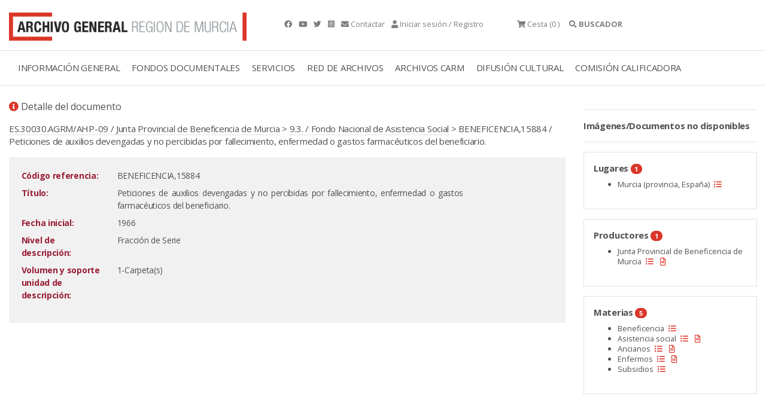

--- FILE ---
content_type: text/html; charset=ISO-8859-15
request_url: https://archivogeneral.carm.es/archivoGeneral/arg.detalle_documento?idDetalle=2019257&pidses=,3908659
body_size: 6512
content:
<!DOCTYPE html>
<html lang="en">
  <head>
<title>BENEFICENCIA,15884 Peticiones de auxilios devengadas y no percibidas por fallecimiento, enfermedad o gastos farmacéuticos del beneficiario. Archivo General de la Región de Murcia.</title>
 <meta name="robots" content="INDEX,FOLLOW"/> 
 <meta name="googlebot" content="index, follow"/>
<meta name="google-site-verification" content="2QAlPNp8MLwSV-AsAyFRpgdOsEpsj24yAhUc1IWa_nE" />
 <meta name="yandex-verification" content="4d6c970dc702b5b1" />
    <meta charset="utf-8">
    <meta name="viewport" content="width=device-width, initial-scale=1.0" />
<link rel="preload" as="font" crossorigin type="font/woff2" href="/web2019/webfonts/fa-brands-400.woff">
<link rel="preload" as="font" crossorigin type="font/woff2" href="/web2019/webfonts/fa-solid-900.woff2">
    <link rel="stylesheet" href="/web2019/css/bootstrap.css"/>
    <link rel="stylesheet" href="/web2019/css/all.css" />
    <link rel="stylesheet" href="/web2019/css/owl.carousel.css"/>
    <link rel="stylesheet" href="/web2019/css/owl.theme.default.css"/>
    <link rel="stylesheet" href="/web2019/css/animate.css"/>
    <link rel="stylesheet" href="/web2019/css/jquery.dataTables.min.css"/>
    <link type="text/css" rel="stylesheet" href="/web2019/css/lightgallery.css" />
    <link rel="stylesheet" href="/web2019/css/estilo.css"/>
    <link href="/web2019/css/gijgo.min.css" rel="stylesheet" type="text/css" />
<script async src="https://www.googletagmanager.com/gtag/js?id=G-YYHB8GSQ77"></script>
<script>
 window.dataLayer = window.dataLayer || [];
 function gtag(){dataLayer.push(arguments);}
gtag('js', new Date());
 gtag('config', 'G-YYHB8GSQ77');
</script>
<script type="text/javascript" src="https://archivogeneral.carm.es/js/md5.js"></script>
<link href="https://archivogeneral.carm.es/css/realPerson/jquery.realperson.css" rel="stylesheet" type="text/css"/>
<script language="javascript" type="text/javascript">document.domain = "carm.es";</script>
    <script src="/web2019/js/wow.min.js"></script>
    <script src="/web2019/js/jquery-3.6.0.min.js"></script>
<script type="text/javascript" src="https://archivogeneral.carm.es/js/realPerson/jquery.plugin.min.js"></script>
<script type="text/javascript" src="https://archivogeneral.carm.es/js/realPerson/jquery.realperson.min.js"></script>
<link rel="stylesheet" type="text/css" href="/web2019/css/jquery.dataTables.css"/>
    <script src="/web2019/js/jquery.dataTables.min.js"></script>
    <script>new WOW().init();</script>
    <script type="text/javascript" src="https://archivogeneral.carm.es/js/script.js?id=22222"></script>
<script>$(document).ready(function(){$('#tablaIndexar').DataTable({"ordering": false, 
    "oLanguage":{ "sProcessing":     "Procesando...",
    "sLengthMenu":     "Mostrar _MENU_ registros",
    "sZeroRecords":    "No se encontraron resultados",
    "sEmptyTable":     "Ningún dato disponible en esta tabla",
    "sInfo":           "",
    "sInfoEmpty":      "",
    "sInfoFiltered":   "(filtrado de un total de _MAX_ registros)",
    "sInfoPostFix":    "",
    "sSearch":         "",
    "sUrl":            "",
    "sInfoThousands":  ",",
    "sLoadingRecords": "Cargando...",
    "oPaginate": {
        "sFirst":    "Primero",
        "sLast":     "Último",
        "sNext":     "Siguiente",
        "sPrevious": "Anterior"
    },
    "oAria": {
        "sSortAscending":  ": Activar para ordenar la columna de manera ascendente",
        "sSortDescending": ": Activar para ordenar la columna de manera descendente"
    }}

    })
    ;

    var filterbox = $(".dataTables_filter");
    var searchbox = filterbox.children();

    filterbox.find("input").attr("placeholder", "Buscar en esta sección...");
  });

   </script>
<link rel="shortcut icon" type="image/x-icon" href="https://archivogeneral.carm.es/img/faviconagrm.ico" />
</head>
 <body class="interior">
<script>
var vUrl_ = String(window.location);
var re = new RegExp(/&pidses=0,\w*/, "gi");
var vSinSesion = vUrl_.replace(re, "");
vSinSesion = vSinSesion.replace(/\?pidses=0,\w*/i, "");
 vSinSesion = vSinSesion.replace(/&pidses=,\w*/i, "");
vSinSesion = vSinSesion.replace(/\?pidses=,\w*/i, "");
window.location.replace(vSinSesion);
</script>
<script type="text/javascript">
  var _OPERA_ = "Opera[\/\s](\d+\.\d+)";
  var _FIREFOX_ = "Firefox[\/\s](\d+\.\d+)";
  var _CHROME_ = "Chrome[\/\s]([0-9]{1,}[\\.0-9]{0,})";
  var _SAFARI_ = "Safari[\/\s](\d+\.\d+)";
  var _IE_ = "MSIE ([0-9]{1,}[\\.0-9]{0,})";
  var _NEW_IE_ = "rv:([0-9]{1,}[\\.0-9]{0,})";
  var _EDGE_ = "Edge[\/\s](\d+\.\d+)";
  var arrayNavegadores = new Array(_OPERA_, _FIREFOX_, _CHROME_, _SAFARI_, _IE_, _NEW_IE_, _EDGE_);
  var NAVEGADOR_OPERA_ = "Opera";
  var NAVEGADOR_FIREFOX = "Firefox";
  var NAVEGADOR_CHROME = "Chrome";
  var NAVEGADOR_SAFARI_ = "Safari";
  var NAVEGADOR_IE_ = "Internet Explorer";
  var NAVEGADOR_EDGE_ ="Microsoft Edge"
function esVersion(expRegular)
{
  var nBrowseVersion = null;
  var vTexto = navigator.userAgent;
  var re  = new RegExp(expRegular);
  re.exec(vTexto)
  return re.test(vTexto);
}  
function obtieneNombreNavegador()
{
  var vTexto = navigator.userAgent;
  if (esVersion(_OPERA_))
  {
    return NAVEGADOR_OPERA_;
  }
  if (esVersion(_FIREFOX_))
  {
    return NAVEGADOR_FIREFOX_;
  }
  if (esVersion(_CHROME_))
  {
    return NAVEGADOR_CHROME_;
  }
  if (esVersion(_SAFARI_))
  {
    return NAVEGADOR_SAFARI_;
  }
  if (esVersion(_EDGE_))
  {
    return NAVEGADOR_EDGE_;
  }
  if (esVersion(_IE_) || esVersion(_NEW_IE_))
  {
    return NAVEGADOR_IE_;
  }
  return null;
}
function obtieneNumeroVersion(expRegular)
{
  var nBrowseVersion = null;
  var vTexto = navigator.userAgent;
  var re  = new RegExp(expRegular);
  re.exec(vTexto)
  if (re.test(vTexto))
  {
    nBrowseVersion = re.exec(vTexto)[1];
    return nBrowseVersion;
  }
  return null;
}
function compruebaVersion()
{
 var retorno = null;
 var sizeArray = arrayNavegadores.length;
 for(i=0; i<sizeArray; i++)
 {
         var nVersion = obtieneNumeroVersion(arrayNavegadores[i]);
         if(nVersion != null)
         {
           retorno = parseFloat(nVersion);
         }
 }
  return retorno;
}
function compruebaAvisoVersion()
{
if(compruebaVersion() <= 9 && obtieneNombreNavegador() == NAVEGADOR_IE_)
{
  alert("La visualización del contenido de esta web no es compatible 100% con versiones de internet explorer inferiores a la 10.\n\n Se recomienda el uso de otro navegador.\n\n Muchas gracias.");
}
}
</script>
<script type="text/javascript">compruebaAvisoVersion(); </script>
<div class="container t9 py-3 gris ">
   <div class="row">
     <div class="col-4 ">
       <a href="././arg.inicio?pidses=,3908659" title="Archivo general">
<picture class="img-fluid lazyloaded rc--lazyload" loading="lazy" >  <source type="image/jpeg" srcset="/web2019/img/logotipo-archivo-general.png"/>  <img class="img-fluid ls-is-cached lazyloaded" loading="lazy"  src="/web2019/img/logotipo-archivo-general.png" alt="Archivo general" title="Archivo general" style=""/></picture>
</a>
     </div>
<div class="container-fluid border-top border-bottom">
<div class="row">
<div class="col-12">
<div class="menu-general container">
<nav class="navbar navbar-expand-lg navbar-light">
  <a class="navbar-toggler" data-bs-toggle="collapse" title="Menú" data-bs-target="#navbarmenugeneral" aria-controls="navbarSupportedContent" aria-expanded="false" aria-label="Toggle navigation">
    <span class="responsive d-block"> 
    <ul>
	    <li></li>
	    <li></li>
	    <li></li> 
    </ul>
    </span>
  </a>
  <div class="collapse navbar-collapse" id="navbarmenugeneral"> 
    <ul class="navbar-nav">
<li class="nav-item dropdown">
   <a class="nav-link " href="#" title="INFORMACIÓN GENERAL">INFORMACIÓN GENERAL</a>
   <div class="dropdown-menu" aria-labelledby="navbarDropdownMenuLink"> 
          <a class="dropdown-item" href="./arg.contenido?idsec=676&pidses=,3908659" title="Localización y horario">LOCALIZACIÓN Y HORARIO</a>
          <a class="dropdown-item" href="https://my.matterport.com/show/?m=r7vF4bQtzhR&brand=0" title="Visita virtual">VISITA VIRTUAL</a>
          <a class="dropdown-item" href="./arg.contenido?idsec=717&pidses=,3908659" title="Directorio">DIRECTORIO</a>
          <a class="dropdown-item" href="./arg.contenido?idsec=673&pidses=,3908659" title="El edificio">EL EDIFICIO</a>
          <a class="dropdown-item" href="./arg.contenido?idsec=715&pidses=,3908659" title="Historia, misión y funciones">HISTORIA, MISIÓN Y FUNCIONES</a>
          <a class="dropdown-item" href="./arg.contenido?idsec=1084&pidses=,3908659" title="Transparencia">TRANSPARENCIA</a>
<a class="dropdown-item ml-3" href="./arg.contenido?idsec=718&pidses=,3908659" title="Memoria de actividades">MEMORIA DE ACTIVIDADES</a>
<a class="dropdown-item ml-3" href="./arg.contenido?idsec=1000&pidses=,3908659" title="Carta de Servicios">CARTA DE SERVICIOS</a>
          <a class="dropdown-item" href="./arg.contenido?idsec=672&pidses=,3908659" title="Café del Archivo">CAFÉ DEL ARCHIVO</a>
          <a class="dropdown-item" href="./arg.contenido?idsec=674&pidses=,3908659" title="Quejas y sugerencias">QUEJAS Y SUGERENCIAS</a>
   </div>
</li> 
<li class="nav-item dropdown">
   <a class="nav-link " href="#" title="FONDOS DOCUMENTALES">FONDOS DOCUMENTALES</a>
   <div class="dropdown-menu" aria-labelledby="navbarDropdownMenuLink"> 
          <a class="dropdown-item" href="./arg.contenido?idsec=713&pidses=,3908659" title="Cuadro de clasificación">CUADRO DE CLASIFICACIÓN</a>
          <a class="dropdown-item" href="./arg.contenido?idsec=678&pidses=,3908659" title="Investigación sobre fondos AGRM">INVESTIGACIÓN SOBRE FONDOS AGRM</a>
          <a class="dropdown-item" href="./arg.galeria?idseccion=734&pidses=,3908659" title="Galerías temáticas">GALERÍAS TEMÁTICAS</a>
<a class="dropdown-item ml-3" href="./arg.mostrar_galeria.incluir_galeria?idseccion=576&pidses=,3908659" title="Álbum Familiar Región Murcia">ÁLBUM FAMILIAR REGIÓN MURCIA</a>
          <a class="dropdown-item" href="./arg.contenido?idsec=714&pidses=,3908659" title="Actualidad archivística">ACTUALIDAD ARCHIVÍSTICA</a>
   </div>
</li> 
<li class="nav-item dropdown">
   <a class="nav-link " href="#" title="SERVICIOS">SERVICIOS</a>
   <div class="dropdown-menu" aria-labelledby="navbarDropdownMenuLink"> 
          <a class="dropdown-item" href="./arg.contenido?idsec=908&pidses=,3908659" title="Sala de investigación">SALA DE INVESTIGACIÓN</a>
<a class="dropdown-item ml-3" href="./arg.contenido?idsec=831&pidses=,3908659" title="Confirmar mis consultas en Sala">CONFIRMAR MIS CONSULTAS EN SALA</a>
          <a class="dropdown-item" href="./arg.contenido?idsec=906&pidses=,3908659" title="Reproducción de documentos">REPRODUCCIÓN DE DOCUMENTOS</a>
<a class="dropdown-item ml-3" href="./arg.contenido?idsec=901&pidses=,3908659" title="Mis peticiones de copia">MIS PETICIONES DE COPIA</a>
          <a class="dropdown-item" href="./arg.contenido?idsec=1002&pidses=,3908659" title="Biblioteca">BIBLIOTECA</a>
          <a class="dropdown-item" href="./arg.contenido?idsec=907&pidses=,3908659" title="Certificados y copias auténticas">CERTIFICADOS Y COPIAS AUTÉNTICAS</a>
          <a class="dropdown-item" href="./arg.contenido?idsec=1100&pidses=,3908659" title="Solicitud de acceso">SOLICITUD DE ACCESO</a>
          <a class="dropdown-item" href="./arg.contenido?idsec=1001&pidses=,3908659" title="Restauración de documentos">RESTAURACIÓN DE DOCUMENTOS</a>
   </div>
</li> 
<li class="nav-item dropdown">
   <a class="nav-link " href="#" title="RED DE ARCHIVOS">RED DE ARCHIVOS</a>
   <div class="dropdown-menu" aria-labelledby="navbarDropdownMenuLink"> 
          <a class="dropdown-item" href="./arg.contenido?idsec=659&pidses=,3908659" title="Directorio Regional de Archivos">DIRECTORIO REGIONAL DE ARCHIVOS</a>
          <a class="dropdown-item" href="./arg.contenido?idsec=668&pidses=,3908659" title="Archivos Municipales">ARCHIVOS MUNICIPALES</a>
<a class="dropdown-item ml-3" href="./arg.contenido?idsec=669&pidses=,3908659" title="Valoración documental en archivos municipales">VALORACIÓN DOCUMENTAL EN ARCHIVOS MUNICIPALES</a>
          <a class="dropdown-item" href="http://carmesi.regmurcia.com/" title="Proyecto Carmesí">PROYECTO CARMESÍ</a>
          <a class="dropdown-item" href="./arg.contenido?idsec=624&pidses=,3908659" title="Normativa de archivos">NORMATIVA DE ARCHIVOS</a>
          <a class="dropdown-item" href="./arg.contenido?idsec=625&pidses=,3908659" title="Formación archivística">FORMACIÓN ARCHIVÍSTICA</a>
   </div>
</li> 
<li class="nav-item dropdown">
   <a class="nav-link " href="#" title="ARCHIVOS CARM">ARCHIVOS CARM</a>
   <div class="dropdown-menu" aria-labelledby="navbarDropdownMenuLink"> 
          <a class="dropdown-item" href="./arg.contenido?idsec=727&pidses=,3908659" title="Archivo Electrónico CARM">ARCHIVO ELECTRÓNICO CARM</a>
          <a class="dropdown-item" href="./arg.contenido?idsec=729&pidses=,3908659" title="Consulta archivos administrativos">CONSULTA ARCHIVOS ADMINISTRATIVOS</a>
          <a class="dropdown-item" href="./arg.contenido?idsec=720&pidses=,3908659" title="Transferencias documentales">TRANSFERENCIAS DOCUMENTALES</a>
          <a class="dropdown-item" href="./arg.contenido?idsec=721&pidses=,3908659" title="Préstamo administrativo">PRÉSTAMO ADMINISTRATIVO</a>
          <a class="dropdown-item" href="./arg.contenido?idsec=726&pidses=,3908659" title="Manual de archivos de oficina">MANUAL DE ARCHIVOS DE OFICINA</a>
          <a class="dropdown-item" href="./arg.contenido?idsec=730&pidses=,3908659" title="Cuadro de clasificación CARM">CUADRO DE CLASIFICACIÓN CARM</a>
   </div>
</li> 
<li class="nav-item dropdown">
   <a class="nav-link " href="#" title="DIFUSIÓN CULTURAL">DIFUSIÓN CULTURAL</a>
   <div class="dropdown-menu" aria-labelledby="navbarDropdownMenuLink"> 
          <a class="dropdown-item" href="./arg.agenda_cultural?pidses=,3908659" title="Agenda cultural">AGENDA CULTURAL</a>
          <a class="dropdown-item" href="./arg.contenido?idsec=1050&pidses=,3908659" title="Exposiciones virtuales">EXPOSICIONES VIRTUALES</a>
          <a class="dropdown-item" href="./arg.contenido?idsec=912&pidses=,3908659" title="Visitas guiadas">VISITAS GUIADAS</a>
          <a class="dropdown-item" href="./arg.contenido?idsec=911&pidses=,3908659" title="Espacios culturales">ESPACIOS CULTURALES</a>
          <a class="dropdown-item" href="./arg.contenido?idsec=834&pidses=,3908659" title="Publicaciones en línea">PUBLICACIONES EN LÍNEA</a>
   </div>
</li> 
<li class="nav-item dropdown">
   <a class="nav-link " href="#" title="COMISIÓN CALIFICADORA">COMISIÓN CALIFICADORA</a>
   <div class="dropdown-menu" aria-labelledby="navbarDropdownMenuLink"> 
          <a class="dropdown-item" href="./arg.contenido?idsec=1016&pidses=,3908659" title="Objeto y ámbito">OBJETO Y ÁMBITO</a>
          <a class="dropdown-item" href="./arg.contenido?idsec=1019&pidses=,3908659" title="Composición">COMPOSICIÓN</a>
          <a class="dropdown-item" href="./arg.contenido?idsec=1020&pidses=,3908659" title="Funciones y contacto">FUNCIONES Y CONTACTO</a>
          <a class="dropdown-item" href="./arg.contenido?idsec=1021&pidses=,3908659" title="Series valoradas">SERIES VALORADAS</a>
          <a class="dropdown-item" href="./arg.contenido?idsec=1076&pidses=,3908659" title="Actas">ACTAS</a>
   </div>
</li> 
    </ul>   
  </div>
</nav>  
        
    <div id="collapseOne" class="collapse buscador" aria-labelledby="headingOne" data-parent="#accordionExample"> 
      <div class=""> 
      </div>
    </div>  
</div>
</div>
</div>
</div>
<div class="container contenido-interior"> 
 <div class="row">
<div class="container contenido-interior mt-4">
<div class="row">
<div class="col-sm-9 contenido">
<p class="t7"><i class="fas fa-info-circle color-1"></i> Detalle del documento</p>
<div class="mb-3">
<a href="./arg.detalle_documento?pidses=,3908659&idDetalle=1977587">ES.30030.AGRM/AHP-09 / Junta Provincial de Beneficencia de Murcia</a> >  <a href="./arg.detalle_documento?pidses=,3908659&idDetalle=1977605">9.3. / Fondo Nacional de Asistencia Social</a> > BENEFICENCIA,15884 / Peticiones de auxilios devengadas y no percibidas por fallecimiento, enfermedad o gastos farmacéuticos del beneficiario.
</div>
<div class="bg-light p-3">
<div class="text-right">
</div>
<table class="table-borderless table-sm table table-responsive w-100">
  <tbody>
<tr>
      <td width="150" valign="top"><div style="color:#981f36;font-weight:bold;">Código referencia:</div></td>
      <td width="3"></td>
      <td valign="top" class="texto">BENEFICENCIA,15884</td>
      
<td valign="top" width="150">

      </td>
      </tr>
<tr>
      <td width="150" valign="top"><div style="color:#981f36;font-weight:bold;">Título:</div></td>
      <td width="3"></td>
      <td valign="bottom" >
      <div style="text-align:justify" class="texto">Peticiones de auxilios devengadas y no percibidas por fallecimiento, enfermedad o gastos farmacéuticos del beneficiario.</div>
      </td>
      <td valign="top" width="150"></td>
      </tr>
      
<tr>
      <td width="150" valign="top"><div style="color:#981f36;font-weight:bold;">Fecha inicial:</div></td>
      <td width="3"></td>
      <td valign="bottom" >
      <div style="text-align:justify" class="texto">1966</div>
      </td>
      <td valign="top" width="150"></td>
      </tr>
      



<tr>
      <td width="150" valign="top"><div style="color:#981f36;font-weight:bold;">Nivel de descripción:</div></td>
      <td width="3"></td>
      <td valign="bottom" >
      <div style="text-align:justify" class="texto">Fracción de Serie</div>
      </td>
      <td valign="top" width="150"></td>
      </tr>
      
<tr>
      <td width="150" valign="top"><div style="color:#981f36;font-weight:bold;">Volumen y soporte unidad de descripción:</div></td>
      <td width="3"></td>
      <td valign="bottom" >
      <div style="text-align:justify" class="texto"> 1-Carpeta(s)</div>
      </td>
      <td valign="top" width="150"></td>
      </tr>
      
























  </tbody>
</table>
</div>
</div>
<div class="col-sm-3 lateral-interior wow fadeInRight">
	<hr>   
<b>Imágenes/Documentos no disponibles</b>
	<hr>   
<tr>
<td  style="padding: 5px 5px 5px 5px;" bgcolor="#E7E7E7" valign="top" >
<div class="caja border my-3 p-3">
<span class="bold my-2">Lugares <span class="badge bg-1 blanco badge-pill">1 </span></span>
<ul class="mt-2 t9">
<li>Murcia (provincia, España)
<a href="./listado_resultados?campo_busqueda=*&pidses=,3908659&geo_list=Murcia%20(provincia%2C%20Espa%C3%B1a)&filtro_radio=en_documentos" data-toggle="tooltip" title="Filtrar por"><i class="fas fa-list-ul color-1 mx-1"></i></a>
</li>
</ul>
</div>
</td></tr>
<tr>
<td  style="padding: 5px 5px 5px 5px;" bgcolor="#E7E7E7" valign="top" >
<div class="caja border my-3 p-3">
<span class="bold my-2">Productores <span class="badge bg-1 blanco badge-pill">1 </span></span>
<ul class="mt-2 t9">
<li>Junta Provincial de Beneficencia de Murcia
<a href="./listado_resultados?campo_busqueda=*&pidses=,3908659&productores_list=Junta%20Provincial%20de%20Beneficencia%20de%20Murcia&filtro_radio=en_documentos" data-toggle="tooltip" title="Filtrar por"><i class="fas fa-list-ul color-1 mx-1"></i></a>
<a href="./arg.detalle_documento_descriptor?idDetalle=2496893&amp;idFicha=1006&amp;pidSes=,3908659" data-toggle="tooltip" title="Descriptor"><i class="far fa-file-alt color-1 mx-1"></i></a>
</li>
</ul>
</div>
</td></tr>
<tr>
<td  style="padding: 5px 5px 5px 5px;" bgcolor="#E7E7E7" valign="top" >
<div class="caja border my-3 p-3">
<span class="bold my-2">Materias <span class="badge bg-1 blanco badge-pill">5 </span></span>
<ul class="mt-2 t9">
<li>Beneficencia
<a href="./listado_resultados?campo_busqueda=*&pidses=,3908659&materias_list=Beneficencia&filtro_radio=en_documentos" data-toggle="tooltip" title="Filtrar por"><i class="fas fa-list-ul color-1 mx-1"></i></a>
</li>
<li>Asistencia social
<a href="./listado_resultados?campo_busqueda=*&pidses=,3908659&materias_list=Asistencia%20social&filtro_radio=en_documentos" data-toggle="tooltip" title="Filtrar por"><i class="fas fa-list-ul color-1 mx-1"></i></a>
<a href="./arg.detalle_documento_descriptor?idDetalle=566233&amp;idFicha=1006&amp;pidSes=,3908659" data-toggle="tooltip" title="Descriptor"><i class="far fa-file-alt color-1 mx-1"></i></a>
</li>
<li>Ancianos
<a href="./listado_resultados?campo_busqueda=*&pidses=,3908659&materias_list=Ancianos&filtro_radio=en_documentos" data-toggle="tooltip" title="Filtrar por"><i class="fas fa-list-ul color-1 mx-1"></i></a>
<a href="./arg.detalle_documento_descriptor?idDetalle=593577&amp;idFicha=1006&amp;pidSes=,3908659" data-toggle="tooltip" title="Descriptor"><i class="far fa-file-alt color-1 mx-1"></i></a>
</li>
<li>Enfermos
<a href="./listado_resultados?campo_busqueda=*&pidses=,3908659&materias_list=Enfermos&filtro_radio=en_documentos" data-toggle="tooltip" title="Filtrar por"><i class="fas fa-list-ul color-1 mx-1"></i></a>
<a href="./arg.detalle_documento_descriptor?idDetalle=1980964&amp;idFicha=1006&amp;pidSes=,3908659" data-toggle="tooltip" title="Descriptor"><i class="far fa-file-alt color-1 mx-1"></i></a>
</li>
<li>Subsidios
<a href="./listado_resultados?campo_busqueda=*&pidses=,3908659&materias_list=Subsidios&filtro_radio=en_documentos" data-toggle="tooltip" title="Filtrar por"><i class="fas fa-list-ul color-1 mx-1"></i></a>
</li>
</ul>
</div>
</td></tr>
	<br/>   
</div>
</div>
</div>
</div>
 <div class="footer py-5 mt-4 border-top">
  <div class="container">
    <div class="row">
      <div class="col-sm-3 t9">
<picture class="img-fluid lazyloaded rc--lazyload" loading="lazy" >  <source type="image/jpeg" srcset="/web2019/img/logo-carm.png"/>  <img class="img-fluid ls-is-cached lazyloaded" loading="lazy"  src="/web2019/img/logo-carm.png" alt="Logo CARM" title="Logo CARM" style=""/></picture>
        <span class="mt-3 d-block">Consejería de Turismo, Cultura, Juventud y Deportes</span>
        <span class="mt-3 d-block">&#169; Archivo General de la Región de Murcia. <br/></span> 
      </div>     
      <div class="col-sm-3 t9">
        <span class="mt-3 d-block bold">Localización</span>
        <span class="mt-2 d-block">
          Archivo General de la Región de Murcia<br/> 
          Avda. de los Pinos, 4<br/>
          30009 MURCIA<br/> 
        </span>    
      </div>     
    <div class="col-sm-3 t9">
<span class="mt-3 d-block bold">Horario</span>
<span class="mt-2 d-block">
Lunes: 8:30 a 14:30 y 16:00 a 20:00
Martes a Viernes : 8:30 a 14.30 <br>
<b style="color: red;">Horario de navidad De 22 diciembre a 6 enero:</b> 8:30 a 14:00 h
<span class="mt-2 d-block" style="text-align: center">
<img src="https://www.murciaturistica.es/estaticoarchivo/imagenes/24606565858_23_home-adorno.jpg">
</span>
</span>
    </div>     
    <div class="col-sm-3 t9">
      <span class="mt-3 d-block bold">Más info</span>
      <ul class="list-unstyled mt-2">
        <li><a href="./arg.contenido?idsec=716&pidses=,3908659" title="Uso y Privacidad">Uso y Privacidad</a></li>
        <li><a href="./arg.contenido?idsec=621&pidses=,3908659" title="MapaWeb">MapaWeb</a></li>
        <li><a href="./arg.contenido?idsec=1000&pidses=,3908659" title="Carta de Servicios">Carta de Servicios</a></li>
        <li><a href="./arg.contenido?idsec=1025&pidses=,3908659" title="Accesibilidad">Accesibilidad</a></li>
      </ul>
    </div>
   </div>
  </div>
 </div>
 <!-- scripts --> 
 <script src="/web2019/js/popper.min.js"></script> 
 <script src="/web2019/js/bootstrap-5.1.3.min.js"></script>
 <script src="/web2019/js/owl.carousel.js"></script> 
 <script src="/web2019/js/componentes.js"></script>
 <script src="/web2019/js/lightgallery1_2.js"></script> 
 <!-- A jQuery plugin that adds cross-browser mouse wheel support. (Optional) --> 
 <script src="/web2019/js/jquery.mousewheel.min.js"></script>
 <!-- lightgallery plugins -->
 <script src="/web2019/js/lg-thumbnail.min.js"></script> 
 <script src="/web2019/js/lg-fullscreen.min.js"></script>
 <script src="/web2019/js/lg-autoplay.min.js"></script>
 <script src="/web2019/js/lg-rotate.min1.js"></script>
 <script src="/web2019/js/lg-zoom3.min.js"></script>
 <script src="/web2019/js/lg-pager.js"></script>
 <script src="/web2019/js/lg-pageselector.min.js"></script>
  <script src="/web2019/js/gijgo.min.js" type="text/javascript"></script> 
  <script src="/web2019/js/messages-es-es.js" type="text/javascript"></script> 
<script>
 var today = new Date(new Date().getFullYear(), new Date().getMonth(), new Date().getDate()); 
 $('#anio_desde').datepicker({ 
   uiLibrary: 'bootstrap4', 
   locale: 'es-es', 
   iconsLibrary: 'fontawesome', 
   maxDate: function () { 
   return $('#anio_hasta').val();
   }
 });
 $('#anio_hasta').datepicker({ 
   uiLibrary: 'bootstrap4', 
   locale: 'es-es', 
   iconsLibrary: 'fontawesome', 
   minDate: function () { 
   return $('#anio_desde').val();
   }
 });
   $('#fecha_exacta').datepicker({ 
   uiLibrary: 'bootstrap4', 
   locale: 'es-es', 
   iconsLibrary: 'fontawesome' 
 });
</script>
        
        
 <script type="text/javascript" src="/_Incapsula_Resource?SWJIYLWA=719d34d31c8e3a6e6fffd425f7e032f3&ns=2&cb=871670375" async></script></body>
</html>


--- FILE ---
content_type: text/html; charset=ISO-8859-15
request_url: https://archivogeneral.carm.es/archivoGeneral/arg.detalle_documento?idDetalle=2019257
body_size: 8770
content:
<!DOCTYPE html>
<html lang="en">
  <head>
<title>BENEFICENCIA,15884 Peticiones de auxilios devengadas y no percibidas por fallecimiento, enfermedad o gastos farmacéuticos del beneficiario. Archivo General de la Región de Murcia.</title>
 <meta name="robots" content="INDEX,FOLLOW"/> 
 <meta name="googlebot" content="index, follow"/>
<meta name="google-site-verification" content="2QAlPNp8MLwSV-AsAyFRpgdOsEpsj24yAhUc1IWa_nE" />
 <meta name="yandex-verification" content="4d6c970dc702b5b1" />
    <meta charset="utf-8">
    <meta name="viewport" content="width=device-width, initial-scale=1.0" />
<link rel="preload" as="font" crossorigin type="font/woff2" href="/web2019/webfonts/fa-brands-400.woff">
<link rel="preload" as="font" crossorigin type="font/woff2" href="/web2019/webfonts/fa-solid-900.woff2">
    <link rel="stylesheet" href="/web2019/css/bootstrap.css"/>
    <link rel="stylesheet" href="/web2019/css/all.css" />
    <link rel="stylesheet" href="/web2019/css/owl.carousel.css"/>
    <link rel="stylesheet" href="/web2019/css/owl.theme.default.css"/>
    <link rel="stylesheet" href="/web2019/css/animate.css"/>
    <link rel="stylesheet" href="/web2019/css/jquery.dataTables.min.css"/>
    <link type="text/css" rel="stylesheet" href="/web2019/css/lightgallery.css" />
    <link rel="stylesheet" href="/web2019/css/estilo.css"/>
    <link href="/web2019/css/gijgo.min.css" rel="stylesheet" type="text/css" />
<script async src="https://www.googletagmanager.com/gtag/js?id=G-YYHB8GSQ77"></script>
<script>
 window.dataLayer = window.dataLayer || [];
 function gtag(){dataLayer.push(arguments);}
gtag('js', new Date());
 gtag('config', 'G-YYHB8GSQ77');
</script>
<script type="text/javascript" src="https://archivogeneral.carm.es/js/md5.js"></script>
<link href="https://archivogeneral.carm.es/css/realPerson/jquery.realperson.css" rel="stylesheet" type="text/css"/>
<script language="javascript" type="text/javascript">document.domain = "carm.es";</script>
    <script src="/web2019/js/wow.min.js"></script>
    <script src="/web2019/js/jquery-3.6.0.min.js"></script>
<script type="text/javascript" src="https://archivogeneral.carm.es/js/realPerson/jquery.plugin.min.js"></script>
<script type="text/javascript" src="https://archivogeneral.carm.es/js/realPerson/jquery.realperson.min.js"></script>
<link rel="stylesheet" type="text/css" href="/web2019/css/jquery.dataTables.css"/>
    <script src="/web2019/js/jquery.dataTables.min.js"></script>
    <script>new WOW().init();</script>
    <script type="text/javascript" src="https://archivogeneral.carm.es/js/script.js?id=22222"></script>
<script>$(document).ready(function(){$('#tablaIndexar').DataTable({"ordering": false, 
    "oLanguage":{ "sProcessing":     "Procesando...",
    "sLengthMenu":     "Mostrar _MENU_ registros",
    "sZeroRecords":    "No se encontraron resultados",
    "sEmptyTable":     "Ningún dato disponible en esta tabla",
    "sInfo":           "",
    "sInfoEmpty":      "",
    "sInfoFiltered":   "(filtrado de un total de _MAX_ registros)",
    "sInfoPostFix":    "",
    "sSearch":         "",
    "sUrl":            "",
    "sInfoThousands":  ",",
    "sLoadingRecords": "Cargando...",
    "oPaginate": {
        "sFirst":    "Primero",
        "sLast":     "Último",
        "sNext":     "Siguiente",
        "sPrevious": "Anterior"
    },
    "oAria": {
        "sSortAscending":  ": Activar para ordenar la columna de manera ascendente",
        "sSortDescending": ": Activar para ordenar la columna de manera descendente"
    }}

    })
    ;

    var filterbox = $(".dataTables_filter");
    var searchbox = filterbox.children();

    filterbox.find("input").attr("placeholder", "Buscar en esta sección...");
  });

   </script>
<link rel="shortcut icon" type="image/x-icon" href="https://archivogeneral.carm.es/img/faviconagrm.ico" />
</head>
 <body class="interior">
<script type="text/javascript">
  var _OPERA_ = "Opera[\/\s](\d+\.\d+)";
  var _FIREFOX_ = "Firefox[\/\s](\d+\.\d+)";
  var _CHROME_ = "Chrome[\/\s]([0-9]{1,}[\\.0-9]{0,})";
  var _SAFARI_ = "Safari[\/\s](\d+\.\d+)";
  var _IE_ = "MSIE ([0-9]{1,}[\\.0-9]{0,})";
  var _NEW_IE_ = "rv:([0-9]{1,}[\\.0-9]{0,})";
  var _EDGE_ = "Edge[\/\s](\d+\.\d+)";
  var arrayNavegadores = new Array(_OPERA_, _FIREFOX_, _CHROME_, _SAFARI_, _IE_, _NEW_IE_, _EDGE_);
  var NAVEGADOR_OPERA_ = "Opera";
  var NAVEGADOR_FIREFOX = "Firefox";
  var NAVEGADOR_CHROME = "Chrome";
  var NAVEGADOR_SAFARI_ = "Safari";
  var NAVEGADOR_IE_ = "Internet Explorer";
  var NAVEGADOR_EDGE_ ="Microsoft Edge"
function esVersion(expRegular)
{
  var nBrowseVersion = null;
  var vTexto = navigator.userAgent;
  var re  = new RegExp(expRegular);
  re.exec(vTexto)
  return re.test(vTexto);
}  
function obtieneNombreNavegador()
{
  var vTexto = navigator.userAgent;
  if (esVersion(_OPERA_))
  {
    return NAVEGADOR_OPERA_;
  }
  if (esVersion(_FIREFOX_))
  {
    return NAVEGADOR_FIREFOX_;
  }
  if (esVersion(_CHROME_))
  {
    return NAVEGADOR_CHROME_;
  }
  if (esVersion(_SAFARI_))
  {
    return NAVEGADOR_SAFARI_;
  }
  if (esVersion(_EDGE_))
  {
    return NAVEGADOR_EDGE_;
  }
  if (esVersion(_IE_) || esVersion(_NEW_IE_))
  {
    return NAVEGADOR_IE_;
  }
  return null;
}
function obtieneNumeroVersion(expRegular)
{
  var nBrowseVersion = null;
  var vTexto = navigator.userAgent;
  var re  = new RegExp(expRegular);
  re.exec(vTexto)
  if (re.test(vTexto))
  {
    nBrowseVersion = re.exec(vTexto)[1];
    return nBrowseVersion;
  }
  return null;
}
function compruebaVersion()
{
 var retorno = null;
 var sizeArray = arrayNavegadores.length;
 for(i=0; i<sizeArray; i++)
 {
         var nVersion = obtieneNumeroVersion(arrayNavegadores[i]);
         if(nVersion != null)
         {
           retorno = parseFloat(nVersion);
         }
 }
  return retorno;
}
function compruebaAvisoVersion()
{
if(compruebaVersion() <= 9 && obtieneNombreNavegador() == NAVEGADOR_IE_)
{
  alert("La visualización del contenido de esta web no es compatible 100% con versiones de internet explorer inferiores a la 10.\n\n Se recomienda el uso de otro navegador.\n\n Muchas gracias.");
}
}
</script>
<script type="text/javascript">compruebaAvisoVersion(); </script>
<div class="container t9 py-3 gris ">
   <div class="row">
     <div class="col-4 ">
       <a href="././arg.inicio" title="Archivo general">
<picture class="img-fluid lazyloaded rc--lazyload" loading="lazy" >  <source type="image/jpeg" srcset="/web2019/img/logotipo-archivo-general.png"/>  <img class="img-fluid ls-is-cached lazyloaded" loading="lazy"  src="/web2019/img/logotipo-archivo-general.png" alt="Archivo general" title="Archivo general" style=""/></picture>
</a>
     </div>
     <div class="col-auto px-1 px-sm-5 py-2 py-sm-3 text-sm-right text-md-left">
        <a href="https://www.facebook.com/agrmoficial" class="mr-2" title="Facebook" target="_blank">  <em class="fab fa-facebook"></em>  </a> 
        <a href="https://www.youtube.com/channel/UCd0sXydhBoVghcKqUWsi_sw" class="mr-2" title="Youtube" target="_blank">  <em class="fab fa-youtube"></em>  </a> 
        <a href="https://twitter.com/ArchivoGRMurcia"  class="mr-2" title="Twitter" target="_blank"> <em class="fab fa-twitter"></em>  </a> 
		 <a href="https://www.instagram.com/archivoregionmurcia" class="mr-2" title="Instagram" target="_blank"> <em class=" fab fa-instagram-square"></em>  </a>  
        <a href="./arg.contactar" class="mr-2" title="Contactar"><em class="fas fa-envelope"></em>  <span class="d-none d-lg-inline-block"> Contactar</span></a>
        <a href="#" data-bs-toggle="modal" data-bs-target="#exampleModalCenter" title="Iniciar sesión/Registro"><em class="fas fa-user"></em>         <span class="d-none d-lg-inline-block">Iniciar sesión / Registro</span></a>
     </div>
     <div class="col-auto px-2 py-2 py-sm-3 text-sm-right text-md-left cesta ">    
       	<div class="dropdown">
       	<a href="#" title="Cesta"> <em class="fas fa-shopping-cart"></em>  <span class="d-none d-md-inline-block" title="Cesta" alt="Cesta">Cesta</span> (0
                            )    </a>  
       	</div>  
     </div> 
     <div class="col-auto px-1 px-sm-2 py-2 py-sm-3">  
     <div class="accordion buscador-item" id="accordionExample"><a data-bs-toggle="collapse" title="Buscador" data-bs-target="#collapseOne"      aria-expanded="true" aria-controls="collapseOne" style="cursor:pointer"><em class="fas fa-search"></em>  <strong>     <span class="d-none d-lg-inline-block">BUSCADOR</span></strong></a></div> 
     </div> 
   </div> 
</div> 
<div class="modal fade" id="exampleModalCenter" tabindex="-1" role="dialog" aria-labelledby="exampleModalCenterTitle" aria-hidden="true">
  <div class="modal-dialog modal-dialog-centered" role="document">
    <div class="modal-content">
    	  <div class="velo mb-3">
<picture class="img-fluid lazyloaded rc--lazyload" loading="lazy" >  <source type="image/jpeg" srcset="/web2019/img/registro.jpg"/>  <img class="img-fluid ls-is-cached lazyloaded" loading="lazy"  src="/web2019/img/registro.jpg" alt="Registrate en la web" title="Registrate en la web" style=""/></picture>
    	  </div>
      <div class="modal-header">
        <h5 class="modal-title" id="exampleModalCenterTitle">Iniciar sesión</h5>
        <button type="button" class="close" data-dismiss="modal" aria-label="Close">
          <span aria-hidden="true">&times;</span>
        </button>
      </div>
      <div class="modal-body">
      <form action="arg.conexion_post" method="POST" autocomplete="off">
      <div class="form-group px-5">
       <label style="display:none" for="usu"> Usuario </label>
        <input type="text" class="form-control" name="usu" id="usu" placeholder="Usuario"/>
      </div>
      <div class="form-group px-5">
       <label style="display:none" text="contraseña"  for="pas"> Contraseña </label>
        <input type="password" class="form-control" name="pas" id="pas" placeholder="Contraseña"/>
      </div>
      <input type="hidden" class="form-control" name="ip" id="ip"/>
      <span class="d-block text-center h6"><a href="./arg.registro" title="¿Quieres registrarte?">¿Quieres registrarte?</a> | <a href="./arg.recordarContrasena" title="¿Recuperar contraseña">¿Recuperar contraseña?</a></span>
      <div class="modal-footer text-center">
        <button type="submit" class="btn text-center w-100" title="Acceder" alt="Acceder">Acceder</button>
      </div>
</FORM>
<script type="text/javascript" language="Javascript">
  var vIP = "";
  $.ajax({
    type: "POST",
    url: "https://archivogeneral.carm.es/jsps/jsp/ip/getIpHttps.jsp"
  }).done(function( msg ) {
              vIP = msg;
              document.getElementById('ip').value = vIP.split("\n").join("");;
  });
</script>
      </div>
    </div>
  </div>
</div>
<div class="container-fluid border-top border-bottom">
<div class="row">
<div class="col-12">
<div class="menu-general container">
<nav class="navbar navbar-expand-lg navbar-light">
  <a class="navbar-toggler" data-bs-toggle="collapse" title="Menú" data-bs-target="#navbarmenugeneral" aria-controls="navbarSupportedContent" aria-expanded="false" aria-label="Toggle navigation">
    <span class="responsive d-block"> 
    <ul>
	    <li></li>
	    <li></li>
	    <li></li> 
    </ul>
    </span>
  </a>
  <div class="collapse navbar-collapse" id="navbarmenugeneral"> 
    <ul class="navbar-nav">
<li class="nav-item dropdown">
   <a class="nav-link " href="#" title="INFORMACIÓN GENERAL">INFORMACIÓN GENERAL</a>
   <div class="dropdown-menu" aria-labelledby="navbarDropdownMenuLink"> 
          <a class="dropdown-item" href="./arg.contenido?idsec=676" title="Localización y horario">LOCALIZACIÓN Y HORARIO</a>
          <a class="dropdown-item" href="https://my.matterport.com/show/?m=r7vF4bQtzhR&brand=0" title="Visita virtual">VISITA VIRTUAL</a>
          <a class="dropdown-item" href="./arg.contenido?idsec=717" title="Directorio">DIRECTORIO</a>
          <a class="dropdown-item" href="./arg.contenido?idsec=673" title="El edificio">EL EDIFICIO</a>
          <a class="dropdown-item" href="./arg.contenido?idsec=715" title="Historia, misión y funciones">HISTORIA, MISIÓN Y FUNCIONES</a>
          <a class="dropdown-item" href="./arg.contenido?idsec=1084" title="Transparencia">TRANSPARENCIA</a>
<a class="dropdown-item ml-3" href="./arg.contenido?idsec=718" title="Memoria de actividades">MEMORIA DE ACTIVIDADES</a>
<a class="dropdown-item ml-3" href="./arg.contenido?idsec=1000" title="Carta de Servicios">CARTA DE SERVICIOS</a>
          <a class="dropdown-item" href="./arg.contenido?idsec=672" title="Café del Archivo">CAFÉ DEL ARCHIVO</a>
          <a class="dropdown-item" href="./arg.contenido?idsec=674" title="Quejas y sugerencias">QUEJAS Y SUGERENCIAS</a>
   </div>
</li> 
<li class="nav-item dropdown">
   <a class="nav-link " href="#" title="FONDOS DOCUMENTALES">FONDOS DOCUMENTALES</a>
   <div class="dropdown-menu" aria-labelledby="navbarDropdownMenuLink"> 
          <a class="dropdown-item" href="./arg.contenido?idsec=713" title="Cuadro de clasificación">CUADRO DE CLASIFICACIÓN</a>
          <a class="dropdown-item" href="./arg.contenido?idsec=678" title="Investigación sobre fondos AGRM">INVESTIGACIÓN SOBRE FONDOS AGRM</a>
          <a class="dropdown-item" href="./arg.galeria?idseccion=734" title="Galerías temáticas">GALERÍAS TEMÁTICAS</a>
<a class="dropdown-item ml-3" href="./arg.mostrar_galeria.incluir_galeria?idseccion=576" title="Álbum Familiar Región Murcia">ÁLBUM FAMILIAR REGIÓN MURCIA</a>
          <a class="dropdown-item" href="./arg.contenido?idsec=714" title="Actualidad archivística">ACTUALIDAD ARCHIVÍSTICA</a>
   </div>
</li> 
<li class="nav-item dropdown">
   <a class="nav-link " href="#" title="SERVICIOS">SERVICIOS</a>
   <div class="dropdown-menu" aria-labelledby="navbarDropdownMenuLink"> 
          <a class="dropdown-item" href="./arg.contenido?idsec=908" title="Sala de investigación">SALA DE INVESTIGACIÓN</a>
<a class="dropdown-item ml-3" href="./arg.contenido?idsec=831" title="Confirmar mis consultas en Sala">CONFIRMAR MIS CONSULTAS EN SALA</a>
          <a class="dropdown-item" href="./arg.contenido?idsec=906" title="Reproducción de documentos">REPRODUCCIÓN DE DOCUMENTOS</a>
<a class="dropdown-item ml-3" href="./arg.contenido?idsec=901" title="Mis peticiones de copia">MIS PETICIONES DE COPIA</a>
          <a class="dropdown-item" href="./arg.contenido?idsec=1002" title="Biblioteca">BIBLIOTECA</a>
          <a class="dropdown-item" href="./arg.contenido?idsec=907" title="Certificados y copias auténticas">CERTIFICADOS Y COPIAS AUTÉNTICAS</a>
          <a class="dropdown-item" href="./arg.contenido?idsec=1100" title="Solicitud de acceso">SOLICITUD DE ACCESO</a>
          <a class="dropdown-item" href="./arg.contenido?idsec=1001" title="Restauración de documentos">RESTAURACIÓN DE DOCUMENTOS</a>
   </div>
</li> 
<li class="nav-item dropdown">
   <a class="nav-link " href="#" title="RED DE ARCHIVOS">RED DE ARCHIVOS</a>
   <div class="dropdown-menu" aria-labelledby="navbarDropdownMenuLink"> 
          <a class="dropdown-item" href="./arg.contenido?idsec=659" title="Directorio Regional de Archivos">DIRECTORIO REGIONAL DE ARCHIVOS</a>
          <a class="dropdown-item" href="./arg.contenido?idsec=668" title="Archivos Municipales">ARCHIVOS MUNICIPALES</a>
<a class="dropdown-item ml-3" href="./arg.contenido?idsec=669" title="Valoración documental en archivos municipales">VALORACIÓN DOCUMENTAL EN ARCHIVOS MUNICIPALES</a>
          <a class="dropdown-item" href="http://carmesi.regmurcia.com/" title="Proyecto Carmesí">PROYECTO CARMESÍ</a>
          <a class="dropdown-item" href="./arg.contenido?idsec=624" title="Normativa de archivos">NORMATIVA DE ARCHIVOS</a>
          <a class="dropdown-item" href="./arg.contenido?idsec=625" title="Formación archivística">FORMACIÓN ARCHIVÍSTICA</a>
   </div>
</li> 
<li class="nav-item dropdown">
   <a class="nav-link " href="#" title="ARCHIVOS CARM">ARCHIVOS CARM</a>
   <div class="dropdown-menu" aria-labelledby="navbarDropdownMenuLink"> 
          <a class="dropdown-item" href="./arg.contenido?idsec=727" title="Archivo Electrónico CARM">ARCHIVO ELECTRÓNICO CARM</a>
          <a class="dropdown-item" href="./arg.contenido?idsec=729" title="Consulta archivos administrativos">CONSULTA ARCHIVOS ADMINISTRATIVOS</a>
          <a class="dropdown-item" href="./arg.contenido?idsec=720" title="Transferencias documentales">TRANSFERENCIAS DOCUMENTALES</a>
          <a class="dropdown-item" href="./arg.contenido?idsec=721" title="Préstamo administrativo">PRÉSTAMO ADMINISTRATIVO</a>
          <a class="dropdown-item" href="./arg.contenido?idsec=726" title="Manual de archivos de oficina">MANUAL DE ARCHIVOS DE OFICINA</a>
          <a class="dropdown-item" href="./arg.contenido?idsec=730" title="Cuadro de clasificación CARM">CUADRO DE CLASIFICACIÓN CARM</a>
   </div>
</li> 
<li class="nav-item dropdown">
   <a class="nav-link " href="#" title="DIFUSIÓN CULTURAL">DIFUSIÓN CULTURAL</a>
   <div class="dropdown-menu" aria-labelledby="navbarDropdownMenuLink"> 
          <a class="dropdown-item" href="./arg.agenda_cultural" title="Agenda cultural">AGENDA CULTURAL</a>
          <a class="dropdown-item" href="./arg.contenido?idsec=1050" title="Exposiciones virtuales">EXPOSICIONES VIRTUALES</a>
          <a class="dropdown-item" href="./arg.contenido?idsec=912" title="Visitas guiadas">VISITAS GUIADAS</a>
          <a class="dropdown-item" href="./arg.contenido?idsec=911" title="Espacios culturales">ESPACIOS CULTURALES</a>
          <a class="dropdown-item" href="./arg.contenido?idsec=834" title="Publicaciones en línea">PUBLICACIONES EN LÍNEA</a>
   </div>
</li> 
<li class="nav-item dropdown">
   <a class="nav-link " href="#" title="COMISIÓN CALIFICADORA">COMISIÓN CALIFICADORA</a>
   <div class="dropdown-menu" aria-labelledby="navbarDropdownMenuLink"> 
          <a class="dropdown-item" href="./arg.contenido?idsec=1016" title="Objeto y ámbito">OBJETO Y ÁMBITO</a>
          <a class="dropdown-item" href="./arg.contenido?idsec=1019" title="Composición">COMPOSICIÓN</a>
          <a class="dropdown-item" href="./arg.contenido?idsec=1020" title="Funciones y contacto">FUNCIONES Y CONTACTO</a>
          <a class="dropdown-item" href="./arg.contenido?idsec=1021" title="Series valoradas">SERIES VALORADAS</a>
          <a class="dropdown-item" href="./arg.contenido?idsec=1076" title="Actas">ACTAS</a>
   </div>
</li> 
    </ul>   
  </div>
</nav>  
        
    <div id="collapseOne" class="collapse buscador" aria-labelledby="headingOne" data-parent="#accordionExample"> 
      <div class=""> 
<script>
function lanza_buscador(){
if (event.keyCode === 13) {javascript:buscar_2019();}
} </script>
<form id="formulario" name="formulario" method="post">
<input name="ses" type="hidden" id="ses" value="" />
<div class="container-fluid buscador mb-3" >
   <div class="row">
     <div class="col">
       <div class="py-4 px-4 container "> 
       	<div class="row"> 
       		<div class="form-group col-sm-7"> 
       	    <label class="form-check-label" style="display:none" for="textfield"> Buscador </label>
       	   <input type="text" class="form-control" name="textfield" id="textfield" placeholder="Buscar en el Archivo General... " onkeypress="lanza_buscador();"> 
              </input>
       	    <span class="t10">Use los operadores <strong>AND</strong>, <strong>OR</strong> y <strong>NOT</strong> (deben escribirse en mayúscula) para concretar más sus búsquedas </span>
       	    </div>
       		<div class="form-group col-sm-3"> 
       	    <div class="form-check">
       	    <input class="form-check-input" type="radio" name="filtro_radio" id="filtro_radio1" value="en_documentos" checked="checked"/>
       	    <label class="form-check-label" for="filtro_radio1"> Todos los documentos
       	    </label>
       	    </div>
       	    <div class="form-check">
       	    <input class="form-check-input" type="radio" name="filtro_radio" id="filtro_radio2" value="con_imagenes"/>
       	    <label class="form-check-label" for="filtro_radio2"> Documentos digitalizados
       	    </label>
       	    </div>
       	    <div class="form-check">
       	    <input class="form-check-input" type="radio" name="filtro_radio" id="filtro_radio3" value="sin_imagenes"/>
       	    <label class="form-check-label" for="filtro_radio3"> Documentos NO digitalizados
       	    </label>
       	    </div>
       		</div>
       	    <div class="form-group col-sm-2 text-right">
       	     <a href="https://archivogeneral.carm.es/adjuntos/AYUDA_BUSCADOR_Web2020.pdf" target="_blank" title="Ayuda"><button type="button" class="form-control t9 btn pq text-center" title="Ayuda" alt="Ayuda"><em class="fas fa-question-circle" title="Ayuda" alt="Ayuda"> </em> AYUDA </button></a>
       	    </div>
       	    </div>
<div class="row">
  <div class="form-group col-sm-9 mt-2">
   <label class="mr-2 d-block d-md-inline-block">Tipo de documento:</label>
   <div class="form-check form-check-inline">
     <input class="form-check-input" type="checkbox" name="tipoDocumento" id="fotografias" value="F"/>
     <label class="form-check-label " for="fotografias">
       Fotografías</label>
   </div>
   <div class="form-check form-check-inline">
       <input class="form-check-input" type="checkbox" name="tipoDocumento" id="mapas" value="M" />
    <label class="form-check-label " for="mapas">
      Mapas y planos </label>
   </div>
   <div class="form-check form-check-inline">
     <input class="form-check-input" type="checkbox" name="tipoDocumento" id="dibujos" value="D" />
     <label class="form-check-label " for="dibujos">
       Dibujos y grabados</label>
   </div>
   <div class="form-check form-check-inline">
     <input class="form-check-input" type="checkbox" name="tipoDocumento" id="tarjetas" value="T" />
     <label class="form-check-label " for="tarjetas">
       Tarjetas postales</label>
   </div>
   <div class="form-check form-check-inline">
     <input class="form-check-input" type="checkbox" name="tipoDocumento" id="carteles" value="C" />
     <label class="form-check-label " for="carteles">Carteles</label>
   </div>
  </div>
</div>
<div class="row">
       		<div class="col-sm-3 pb-1" title="Fecha desde" alt="Fecha desde"> 
             <label style="display:none" for="anio_desde"> Fecha desde
             </label>
       				<input data-format="dd/mm/yyyy" id="anio_desde" name="anio_desde" placeholder="Fecha desde" title="Fecha desde" alt="Fecha desde" />
       		</div>
       		<div class="col-sm-3 pb-1" title="Fecha hasta" alt="Fecha hasta"> 
             <label style="display:none" for="anio_hasta"  > Fecha hasta
             </label>
              			<input data-format="dd/mm/yyyy" id="anio_hasta" name="anio_hasta" placeholder="Fecha hasta" title="Fecha hasta" alt="Fecha hasta"/>
       		</div>
       		<div class="col-sm-3 pb-1" title="Fecha exacta" alt="Fecha exacta"> 
             <label style="display:none" for="fecha_exacta" > Fecha exacta
             </label>
       		    <input data-format="dd/mm/yyyy" id="fecha_exacta" name="fecha_exacta" placeholder="Fecha exacta" title="Fecha exacta" alt="Fecha exacta"/> 
       		</div>
       		<div class="col-sm-3 pb-1"> 
       	      <button type="button" class="form-control btn text-center w-100" title="Buscar" alt="Buscar" onclick="javascript:buscar_2019();">BUSCAR</button>
       		</div>
</div>
<table width="599" border="0" cellspacing="0" cellpadding="0">
  <tr>
    <td width="75" height="1" class="formulario"></td>
    <td width="20"></td>
    <td width="25"><label>
      <input name="f_publicos" type="hidden" id="publicos" value="557800"  />
    </label></td>
    <td width="10"></td>
    <td width="60" class="formulario"></td>
    <td width="10"></td>
    <td width="25"><label>
      <input name="f_privados" type="hidden" id="privados" value="1782432"   />
    </label></td>
    <td width="10"></td>
    <td width="60" class="formulario"></td>
    <td width="10"></td>
    <td width="25"><label>
      <input name="f_colecciones" type="hidden" id="colecciones" value="2046580"  />
    </label></td>
    <td width="5"></td>
    <td width="80" class="formulario"></td>
    <td width="10"></td>
    <td width="25"><label>
      <input name="f_reproducidos" type="hidden" id="reproducidos" value="2063820"  />
    </label></td>
    <td width="5"></td>
    <td width="100" class="formulario"></td>
    <td></td>
  </tr>
</table>
       	</div>
       </div> 
     </div> 
   </div> 
</div> 
</form>
      </div>
    </div>  
</div>
</div>
</div>
</div>
<div class="container contenido-interior"> 
 <div class="row">
<div class="container contenido-interior mt-4">
<div class="row">
<div class="col-sm-9 contenido">
<p class="t7"><i class="fas fa-info-circle color-1"></i> Detalle del documento</p>
<div class="mb-3">
<a href="./arg.detalle_documento?idDetalle=1977587">ES.30030.AGRM/AHP-09 / Junta Provincial de Beneficencia de Murcia</a> >  <a href="./arg.detalle_documento?idDetalle=1977605">9.3. / Fondo Nacional de Asistencia Social</a> > BENEFICENCIA,15884 / Peticiones de auxilios devengadas y no percibidas por fallecimiento, enfermedad o gastos farmacéuticos del beneficiario.
</div>
<div class="bg-light p-3">
<div class="text-right">
</div>
<table class="table-borderless table-sm table table-responsive w-100">
  <tbody>
<tr>
      <td width="150" valign="top"><div style="color:#981f36;font-weight:bold;">Código referencia:</div></td>
      <td width="3"></td>
      <td valign="top" class="texto">BENEFICENCIA,15884</td>
      
<td valign="top" width="150">

      </td>
      </tr>
<tr>
      <td width="150" valign="top"><div style="color:#981f36;font-weight:bold;">Título:</div></td>
      <td width="3"></td>
      <td valign="bottom" >
      <div style="text-align:justify" class="texto">Peticiones de auxilios devengadas y no percibidas por fallecimiento, enfermedad o gastos farmacéuticos del beneficiario.</div>
      </td>
      <td valign="top" width="150"></td>
      </tr>
      
<tr>
      <td width="150" valign="top"><div style="color:#981f36;font-weight:bold;">Fecha inicial:</div></td>
      <td width="3"></td>
      <td valign="bottom" >
      <div style="text-align:justify" class="texto">1966</div>
      </td>
      <td valign="top" width="150"></td>
      </tr>
      



<tr>
      <td width="150" valign="top"><div style="color:#981f36;font-weight:bold;">Nivel de descripción:</div></td>
      <td width="3"></td>
      <td valign="bottom" >
      <div style="text-align:justify" class="texto">Fracción de Serie</div>
      </td>
      <td valign="top" width="150"></td>
      </tr>
      
<tr>
      <td width="150" valign="top"><div style="color:#981f36;font-weight:bold;">Volumen y soporte unidad de descripción:</div></td>
      <td width="3"></td>
      <td valign="bottom" >
      <div style="text-align:justify" class="texto"> 1-Carpeta(s)</div>
      </td>
      <td valign="top" width="150"></td>
      </tr>
      
























  </tbody>
</table>
</div>
</div>
<div class="col-sm-3 lateral-interior wow fadeInRight">
	<hr>   
<b>Imágenes/Documentos no disponibles</b>
	<hr>   
<tr>
<td  style="padding: 5px 5px 5px 5px;" bgcolor="#E7E7E7" valign="top" >
<div class="caja border my-3 p-3">
<span class="bold my-2">Lugares <span class="badge bg-1 blanco badge-pill">1 </span></span>
<ul class="mt-2 t9">
<li>Murcia (provincia, España)
<a href="./listado_resultados?campo_busqueda=*&pidses=&geo_list=Murcia%20(provincia%2C%20Espa%C3%B1a)&filtro_radio=en_documentos" data-toggle="tooltip" title="Filtrar por"><i class="fas fa-list-ul color-1 mx-1"></i></a>
</li>
</ul>
</div>
</td></tr>
<tr>
<td  style="padding: 5px 5px 5px 5px;" bgcolor="#E7E7E7" valign="top" >
<div class="caja border my-3 p-3">
<span class="bold my-2">Productores <span class="badge bg-1 blanco badge-pill">1 </span></span>
<ul class="mt-2 t9">
<li>Junta Provincial de Beneficencia de Murcia
<a href="./listado_resultados?campo_busqueda=*&pidses=&productores_list=Junta%20Provincial%20de%20Beneficencia%20de%20Murcia&filtro_radio=en_documentos" data-toggle="tooltip" title="Filtrar por"><i class="fas fa-list-ul color-1 mx-1"></i></a>
<a href="./arg.detalle_documento_descriptor?idDetalle=2496893&amp;idFicha=1006&amp;pidSes=" data-toggle="tooltip" title="Descriptor"><i class="far fa-file-alt color-1 mx-1"></i></a>
</li>
</ul>
</div>
</td></tr>
<tr>
<td  style="padding: 5px 5px 5px 5px;" bgcolor="#E7E7E7" valign="top" >
<div class="caja border my-3 p-3">
<span class="bold my-2">Materias <span class="badge bg-1 blanco badge-pill">5 </span></span>
<ul class="mt-2 t9">
<li>Beneficencia
<a href="./listado_resultados?campo_busqueda=*&pidses=&materias_list=Beneficencia&filtro_radio=en_documentos" data-toggle="tooltip" title="Filtrar por"><i class="fas fa-list-ul color-1 mx-1"></i></a>
</li>
<li>Asistencia social
<a href="./listado_resultados?campo_busqueda=*&pidses=&materias_list=Asistencia%20social&filtro_radio=en_documentos" data-toggle="tooltip" title="Filtrar por"><i class="fas fa-list-ul color-1 mx-1"></i></a>
<a href="./arg.detalle_documento_descriptor?idDetalle=566233&amp;idFicha=1006&amp;pidSes=" data-toggle="tooltip" title="Descriptor"><i class="far fa-file-alt color-1 mx-1"></i></a>
</li>
<li>Ancianos
<a href="./listado_resultados?campo_busqueda=*&pidses=&materias_list=Ancianos&filtro_radio=en_documentos" data-toggle="tooltip" title="Filtrar por"><i class="fas fa-list-ul color-1 mx-1"></i></a>
<a href="./arg.detalle_documento_descriptor?idDetalle=593577&amp;idFicha=1006&amp;pidSes=" data-toggle="tooltip" title="Descriptor"><i class="far fa-file-alt color-1 mx-1"></i></a>
</li>
<li>Enfermos
<a href="./listado_resultados?campo_busqueda=*&pidses=&materias_list=Enfermos&filtro_radio=en_documentos" data-toggle="tooltip" title="Filtrar por"><i class="fas fa-list-ul color-1 mx-1"></i></a>
<a href="./arg.detalle_documento_descriptor?idDetalle=1980964&amp;idFicha=1006&amp;pidSes=" data-toggle="tooltip" title="Descriptor"><i class="far fa-file-alt color-1 mx-1"></i></a>
</li>
<li>Subsidios
<a href="./listado_resultados?campo_busqueda=*&pidses=&materias_list=Subsidios&filtro_radio=en_documentos" data-toggle="tooltip" title="Filtrar por"><i class="fas fa-list-ul color-1 mx-1"></i></a>
</li>
</ul>
</div>
</td></tr>
	<br/>   
</div>
</div>
</div>
</div>
 <div class="footer py-5 mt-4 border-top">
  <div class="container">
    <div class="row">
      <div class="col-sm-3 t9">
<picture class="img-fluid lazyloaded rc--lazyload" loading="lazy" >  <source type="image/jpeg" srcset="/web2019/img/logo-carm.png"/>  <img class="img-fluid ls-is-cached lazyloaded" loading="lazy"  src="/web2019/img/logo-carm.png" alt="Logo CARM" title="Logo CARM" style=""/></picture>
        <span class="mt-3 d-block">Consejería de Turismo, Cultura, Juventud y Deportes</span>
        <span class="mt-3 d-block">&#169; Archivo General de la Región de Murcia. <br/></span> 
      </div>     
      <div class="col-sm-3 t9">
        <span class="mt-3 d-block bold">Localización</span>
        <span class="mt-2 d-block">
          Archivo General de la Región de Murcia<br/> 
          Avda. de los Pinos, 4<br/>
          30009 MURCIA<br/> 
        </span>    
      </div>     
    <div class="col-sm-3 t9">
<span class="mt-3 d-block bold">Horario</span>
<span class="mt-2 d-block">
Lunes: 8:30 a 14:30 y 16:00 a 20:00
Martes a Viernes : 8:30 a 14.30 <br>
<b style="color: red;">Horario de navidad De 22 diciembre a 6 enero:</b> 8:30 a 14:00 h
<span class="mt-2 d-block" style="text-align: center">
<img src="https://www.murciaturistica.es/estaticoarchivo/imagenes/24606565858_23_home-adorno.jpg">
</span>
</span>
    </div>     
    <div class="col-sm-3 t9">
      <span class="mt-3 d-block bold">Más info</span>
      <ul class="list-unstyled mt-2">
        <li><a href="./arg.contenido?idsec=716" title="Uso y Privacidad">Uso y Privacidad</a></li>
        <li><a href="./arg.contenido?idsec=621" title="MapaWeb">MapaWeb</a></li>
        <li><a href="./arg.contenido?idsec=1000" title="Carta de Servicios">Carta de Servicios</a></li>
        <li><a href="./arg.contenido?idsec=1025" title="Accesibilidad">Accesibilidad</a></li>
      </ul>
    </div>
   </div>
  </div>
 </div>
 <!-- scripts --> 
 <script src="/web2019/js/popper.min.js"></script> 
 <script src="/web2019/js/bootstrap-5.1.3.min.js"></script>
 <script src="/web2019/js/owl.carousel.js"></script> 
 <script src="/web2019/js/componentes.js"></script>
 <script src="/web2019/js/lightgallery1_2.js"></script> 
 <!-- A jQuery plugin that adds cross-browser mouse wheel support. (Optional) --> 
 <script src="/web2019/js/jquery.mousewheel.min.js"></script>
 <!-- lightgallery plugins -->
 <script src="/web2019/js/lg-thumbnail.min.js"></script> 
 <script src="/web2019/js/lg-fullscreen.min.js"></script>
 <script src="/web2019/js/lg-autoplay.min.js"></script>
 <script src="/web2019/js/lg-rotate.min1.js"></script>
 <script src="/web2019/js/lg-zoom3.min.js"></script>
 <script src="/web2019/js/lg-pager.js"></script>
 <script src="/web2019/js/lg-pageselector.min.js"></script>
  <script src="/web2019/js/gijgo.min.js" type="text/javascript"></script> 
  <script src="/web2019/js/messages-es-es.js" type="text/javascript"></script> 
<script>
 var today = new Date(new Date().getFullYear(), new Date().getMonth(), new Date().getDate()); 
 $('#anio_desde').datepicker({ 
   uiLibrary: 'bootstrap4', 
   locale: 'es-es', 
   iconsLibrary: 'fontawesome', 
   maxDate: function () { 
   return $('#anio_hasta').val();
   }
 });
 $('#anio_hasta').datepicker({ 
   uiLibrary: 'bootstrap4', 
   locale: 'es-es', 
   iconsLibrary: 'fontawesome', 
   minDate: function () { 
   return $('#anio_desde').val();
   }
 });
   $('#fecha_exacta').datepicker({ 
   uiLibrary: 'bootstrap4', 
   locale: 'es-es', 
   iconsLibrary: 'fontawesome' 
 });
</script>
        
        
 <script type="text/javascript" src="/_Incapsula_Resource?SWJIYLWA=719d34d31c8e3a6e6fffd425f7e032f3&ns=37&cb=398651520" async></script></body>
</html>


--- FILE ---
content_type: text/html;charset=UTF-8
request_url: https://archivogeneral.carm.es/jsps/jsp/ip/getIpHttps.jsp
body_size: -59
content:

3.16.24.107, 198.143.32.32

--- FILE ---
content_type: text/css
request_url: https://archivogeneral.carm.es/web2019/css/estilo.css
body_size: 1791
content:
@import url('base.css');
@import url('https://fonts.googleapis.com/css?family=Open+Sans:300,400,400i,600,700,800');



/* MODAL */

.modal-content {
	border: none;
    border-radius: 0rem;
}

/* MENÚ */

.navbar {
	padding: 0;
	text-transform: uppercase;
}

.navbar-expand-lg .navbar-nav .nav-link {
	padding: 18px 20px 18px 0; 
}

.dropdown:hover>.dropdown-menu {
  display: block;
  top: 95%;
  opacity: 1;
    z-index: 100;
  -webkit-transition: all 0.4s;
	transition: all 0.4s;
}

.menu-general {
	font-size: 15px;
	font-weight: 400;
}

.menu-general a:hover {
	border-bottom: none !important;
	color: #db362a !important;
}

.dropdown-menu {
    padding: 15px 25px 15px 5px;
    min-width: 10rem;
    margin: 0.125rem 0 0;
    font-size: 1rem;
    color: #f0f0f0;
    text-align: left;
    list-style: none;
    background-color: #db362a;
    background-clip: padding-box;
    border: none;
    border-radius: 0rem;
	-webkit-transition: all 0.3s; 
	transition: all 0.3s;
	opacity: 0;

}

a.dropdown-item {
	padding: 5px 20px;
	font-size: 13px;
	font-weight: 600;
	letter-spacing: 0px;
	
}


a.dropdown-item:hover {
	background: #db362a;
	color: #fff !important;
}

.menu-home .buscador-item {
	display: none;
}


/*
.dropdown-menu {
    position: absolute;
    top: 110%;
    left: 0;
    z-index: -10;
	display: block;
    float: left;
    padding: 15px 25px 15px 5px;
    min-width: 10rem;
    margin: 0.125rem 0 0;
    font-size: 1rem;
    color: #f0f0f0;
    text-align: left;
    list-style: none;
    background-color: #db362a;
    background-clip: padding-box;
    border: none;
    border-radius: 0rem;
	-webkit-transition: all 0.3s; 
	transition: all 0.3s;
	opacity: 0;
}

a.dropdown-item {
	padding: 5px 20px;
	font-size: 13px;
	font-weight: 600;
	letter-spacing: 0px;
	
}

a.dropdown-item:hover {
	background: #db362a;
	color: #fff !important;
}


/* MENÚ AUXILIAR */

.menu-auxiliar a {
	margin-right: 10px;
}


/* HAMBURGUESA */


.navbar-light .navbar-toggler-icon {
	background-image: none !important;
}

.navbar-toggler {
	border: 0px solid transparent;
    padding: 0rem 0.75rem !important;
        position: relative;
    left: 95%;
}

.navbar-toggler-icon {
	border-color: none !important;
}


.responsive {
	margin-top: 10px;
}

.responsive ul {
	margin-left: 0;
	margin-bottom: 10px;
}


.responsive  ul li{
	list-style: none;
	height: 6px;
	width: 40px;
	background: #db362a;
	margin-bottom: 5px;
	margin-left: -65px;
}






/* CESTA  */

.cesta .dropdown-menu {
    display: block;
    position: absolute;
    top: 18px !important;
    left: -140px;
    width: 200px;
    background: #fff;
    border: 3px solid #dee2e6;
    padding: 10px;
    display: none;
    }

.cesta .dropdown-menu a.dropdown-item {
	color: #546e7a !important;
	padding: 10px 20px;
}

.cesta a:hover {
	border-bottom: 0;
}
	
.cesta a.dropdown-item {
}

/* BUSCADOR */

.buscador {
	background: #cfd8dc;
	font-size: 14px !important;
}

.home .collapse.buscador:not(.show) {
    display: block !important;
}



/* EFECTOS */

.velo {
	background: rgba(0,0,0,0.5);

}

.velo img {
  	mix-blend-mode: multiply;
  	-webkit-filter: grayscale(10%) contrast(1);
  	filter: grayscale(10%) contrast(.8);
  	opacity: 0.7;
	padding-top: 0rem !important;
}

.velo:hover img {
	opacity: 1;
}



.recorte-foto {
    height: 180px;
    width: 100% !important;
    object-fit: cover;
}

.titular-overlay {
    position: absolute;
    display: block;
    left: 20px;
    right: 20px;
    margin: auto;
    max-width: 220px;
    z-index: 100;
    color: #fff;
    height: 200px;
    text-align: center;
}

.titular-overlay h4 {
	margin-top: 70px;
    font-size: 26px !important;
    font-weight: 400;
    line-height: 1.1 !important;
    letter-spacing: -1.5px;
}

.titular-overlay:hover h4 {
	margin-top: 90px;
}



/* CARRUSEL HOME */

.carrusel-home .texto {
	position: absolute;
    bottom: 0;
    right: 40px;
    width: 400px;
    float: right;
    opacity: 0.9;
}

.carrusel-home .recorte-foto {
    height: 420px;
    width: 100% !important;
    object-fit: cover;
}

@media (max-width: 576px) {
.carrusel-home .recorte-foto {
    height: auto !important;
}
.carrusel-home .texto {
    position: relative;
    bottom: 0;
    right: 0;
    width: auto;
    float: none;
}

}



.carrusel-home  .owl-nav.disabled + .owl-dots {
    margin-top: 10px;
    text-align: left;
}


/* OTROS */



h1.texto-intro-home {
	font-size: 30px !important;
}

h1.texto-intro-home strong {
	font-weight: 700;
}



ul.lista-equal {
    -webkit-column-count: 3;
    -moz-column-count: 3;
    column-count: 3;
    column-gap: 40px;
}

ul.lista-equal li {
	margin-bottom: 15px;
}


@media (max-width: 576px) {
ul.lista-equal {
    -webkit-column-count: 1;
    -moz-column-count: 1;
    column-count: 1;
    column-gap: 10px;
}

}



.ico-mas {
	position: absolute;
	display: inline;
	top: 32px;
	right: 15px;
	background: #db362a;
	width: 25px;
	height: 25px;
	padding-left: 6px;
	padding-top: 1px;
}

.pie-foto {
	line-height: 140% !important;
	display: block;
	margin: 7px 0;
}

/* INTERIOR GENERAL */

.contenido h3 {
	font-size: 16px;
}


.contenido img {
	max-width: 100%;
    height: auto;
}

.cita {
	line-height: 130%;
}

.cita h2:before {
	content: "";
	background:#db362a;
	width: 40px;
	height: 3px;
	margin: 0 0 20px 0;
	display: block; 
}

.submenu-lateral li {
	border-bottom: 1px solid #dee2e6;
	font-weight: 600;
}

.submenu-lateral li a {
	padding: 10px 0px 10px 20px;
	font-size: 14px;
	display: block;
}

.submenu-lateral li.padre {
	padding: 0 0 10px 0;
	font-size: 16px;
	text-transform: uppercase;
	border-bottom: 1px solid #dee2e6;
}

.submenu-lateral li a:hover {
	margin-left: 10px;
	border: none;
}


.submenu-lateral li a.activo {
	color: #db362a !important;
	font-weight: bold;
}

.submenu-lateral li a.activo:before {
	content: "";
	background:#db362a;
	width: 12px;
	height: 6px;
	margin: 0 5px 2px 0;
	display: inline-block; 
}

.submenu-lateral li ul li {
	margin-left: 30px !important;
	border: none;
	border-top: 1px solid #dee2e6;
}

/* BUSCADOR DESPLEGABLE */

.home .buscar-menu {
	display: none;
}

.buscar-menu {
	position: absolute;
	top: 18px;
	right: 0;
}


/* LISTADOS */

.table img {
	max-width: 101px;
}

.table p img {
    max-width: 300px;
}

.table {
	font-size: 14px;
}

.table .descripcion {
	font-weight: 600;

.grupo  {
    -webkit-column-count: 3;
    -moz-column-count: 3;
    column-count: 3;
         }

.tablagen{
  display: table;
  width: 100%;

}
.fila{
  display: table-row;
}
.colx{
  display: table-cell;
  padding: 12px;
  border: 1px solid #fff;
  vertical-align: top;
}


.tablagen .fila:nth-child(even) {background: #fff}
.tablagen .fila:nth-child(odd) {background: #f2f2f2}




@media (max-width: 768px) {
.colx {
  display: block;
  padding: 12px;
  border: 1px solid #fff;
}
}

/* PIE */

.pie {
	background: #cfd8dc;
}








--- FILE ---
content_type: text/css
request_url: https://archivogeneral.carm.es/web2019/css/base.css
body_size: 1735
content:

.numero {
    position: absolute;
    right: 0;
    top: 4px;
    z-index: 100;
    background: #db362a;
    padding: 2px 4px;
    border-radius: 1px;
    font-size: 11px;
    color: #fff;
    line-height: 120%;
}



:root {
	--transicion-lenta: ease-out 0.3s;
}

/* GENERAL */

body {
	font-family: 'Open Sans', sans-serif;	
	line-height: 140%;
	font-size: 15px !important;
	color: #515151;
	letter-spacing: -0.3px;
	font-weight: 400 !important;
	webkit-text-size-adjust: 100%;
    -ms-text-size-adjust: 100%;
    -webkit-font-smoothing: antialiased;
    -moz-osx-font-smoothing: grayscale;
    text-rendering: geometricPrecision;
    overflow-x: hidden;
}

* {
	-webkit-transition: all 0.3s; /* Safari */
	transition: all 0.3s;
}

.wow {
  visibility: hidden;
}


@media (min-width: 1200px) {
  .container {
    max-width: 1300px;
  }
}

.background {
	background-size: cover;
	background-repeat: no-repeat;
}

img {
	padding-top: 0.3rem;
}

ol li {
	margin-bottom: 15px;
}

.contenido ul li {
	margin-bottom: 15px;
}



/* TEXTO */

h1, h2, h3, h4, h5, h6 {
	color: #262626 !important;
	letter-spacing: -0.5px;
	margin-bottom: 20px;
}

h1 {
	font-size: 30px;
}

h2 {
	font-size: 26px;
	margin-top: 0;
}

h3 {
	font-size: 21px;
	font-weight: 700; 
	line-height: 140% !important;
} 

h4 {
	font-size: 18px;
	line-height: 120% !important;
}

.t1 { font-size: 3rem; }
.t2 { font-size: 2.2rem; }
.t3 { font-size: 1.8rem; }
.t4 { font-size: 1.6rem; }
.t5 { font-size: 1.4rem; }
.t6 { font-size: 1.2rem; }
.t7 { font-size: 1.0rem; }/* tamaño párrafo */
.t8 { font-size: 0.90rem; }
.t9 { font-size: 0.80rem; }
.t10 { font-size: 0.70rem; }
.t1, .t2, .t3, .t4, .t5, .t6 { letter-spacing: -0.5px !important; line-height: 140%;}
.t7, .t8, .t9 { letter-spacing: 0px !important; line-height: 140%; }


@media (max-width: 768px) and (min-width: 576px) {
.t1 { font-size: 2.6rem; }
.t2 { font-size: 2.2rem; }
.t3 { font-size: 1.8rem; }
.t4 { font-size: 1.5rem; }
.t5 { font-size: 1.3rem; }
.t6 { font-size: 0.85rem; }
.t7 { font-size: 1.1rem; }
.t1, .t2, .t3, .t4, .t5, .t6, .t7, .t8, .t9 { letter-spacing: -0.5px !important; }

::placeholder { /* Chrome, Firefox, Opera, Safari 10.1+ */
  color: #666 !important;
  font-size: 11px !important;
  opacity: 1; /* Firefox */
}

:-ms-input-placeholder { /* Internet Explorer 10-11 */
  color: #666;
  font-size: 11px !important;;
}

::-ms-input-placeholder { /* Microsoft Edge */
  color: #666;
  font-size: 11px !important;;
}

}

.light { font-weight: 300 !important; letter-spacing: -1px; }
.normal {font-weight: 400 !important;}
.semibold {font-weight: 600 !important;}
.bold { font-weight: 700; }
.extrabold { font-weight: 800; }

.ls-2 { letter-spacing: -2px; }
.ls-1 { letter-spacing: -1px; }
.ls-0 { letter-spacing: 0px; }
.ls+1 { letter-spacing: 1px; }
.ls+2 { letter-spacing: 2px; }
.ls+3 { letter-spacing: 3px; }

.lh-1 { line-height: 100% }
.lh-2 { line-height: 120% }
.lh-3 { line-height: 130% }
.lh-4 { line-height: 140% }
.lh-5 { line-height: 150% }



/* COLOR */

a {
	color: inherit !important;	
}

.contenido a {
	border-bottom: 1px dotted #bdbdbd;
}


a:hover {
	color: inherit;
	text-decoration: none;
	border-bottom: 1px dotted #db362a;
}

a.sinborde {
	text-decoration: none !important;
	border-bottom: none !important;	
}



.bg-1 { background: #db362a;}
.color-1 { color: #db362a !important;}
.gris { color: #7f7f7f !important;}
.blanco { color: #fff !important;}
.bg-blanco { background: #fff !important;}


.bg-light { background: #f1f1f1!important;}
.bg-gris-claro { background: #bdbdbd;}
.bg-gris-medio { background: #afafaf;}
.gris-oscuro { color: #424242 !important }
.negro { color: #000 !important }




/* BOTONES */


.btn {
	background: #db362a;
	border-radius: 1px;
	border: 1px solid #db362a !important;
	color: #fff !important;
	font-weight: bold;
}

.btn.pq {
    padding: 3px 10px;
    width: auto;
    display: inline-block;
    height: auto;}

.btn-primary:hover {
    color: #fff;
    background-color: #a12820;
    border-color: #a12820;
}

/* FORMULARIOS */



.form-control {
	border-radius: 0rem !important;
	border: 1px solid #ced8dc;
	height: calc(2.2rem + 2px);
	color: #515151;
}

.form-control:focus {
	outline: 0 !important;
	border-color: #db362a !important;
	color: inherit !important;
	box-shadow: none;
	position: relative;	
}

.btn:focus {
	color: #fff !important;
	border-color: #db362a !important;
}

button:focus-within, .btn:focus-within {
	color: #fff !important;
}

.show > .btn-primary.dropdown-toggle {
	background:#dc362a;	 
}

::placeholder { /* Chrome, Firefox, Opera, Safari 10.1+ */
  color: #666 !important;
  font-size: 14px;
  opacity: 1; /* Firefox */
}

:-ms-input-placeholder { /* Internet Explorer 10-11 */
  color: #666;
  font-size: 14px;
}

::-ms-input-placeholder { /* Microsoft Edge */
  color: #666;
  font-size: 14px;
}


.gj-datepicker-bootstrap [role=right-icon] button:hover {
	background: #db362a !important; 
}

/* MAQUETACIÓN */

.centro-absoluto {
  position: absolute;
  top: 50%;
  left: 50%;
  transform: translate(-50%, -50%);
  z-index: 1000;
  overflow: hidden !important;
}

.linea-bottom:after {
	content: "";
	display: block;
	width: 100%;
	height:1px !important;
	background: #eee;
	margin-top: 30px;
	margin-bottom: 30px;
}

.linea-top:before {
	content: "";
	display: block;
	width: 100%;
	height:1px !important;
	background: #eee;
	margin-top: 30px;
	margin-bottom: 30px;
}

.linea-right:after {
	content: "";
	position: absolute;
	top: 0;
	right: 0;
	display: block;
	width: 1px;
	height:100%!important;
	background: #eee;
}

.linea-left:before {
	content: "";
	position: absolute;
	top: 0;
	left: 0;
	display: block;
	width: 1px;
	height:100%!important;
	background: #eee;;
}

.filete-bottom:after {
	content: "";
	display: block;
	width: 60px;
	height:1px !important;
	background: #ccc;
	margin-top: 30px;
	margin-bottom: 30px;
}


/* IMÁGENES */


.background {
	background-size: contain;
	background-repeat: no-repeat;
	background-position: bottom center;
}

.oscurecer {
	-webkit-filter: brightness(60%); /* Safari 6.0 - 9.0 */
	filter: brightness(60%);
	transition: var(--transicion-lenta);	
}

.oscurecer:hover {
	-webkit-filter: brightness(40%); /* Safari 6.0 - 9.0 */
	filter: brightness(40%);
	transition: var(--transicion-lenta);
  	box-shadow: inset 300px 0 0 0 #000;
}


/* EFECTOS */ 

/* zoom */


.zoom {
	overflow: hidden;
	transition: var(--transicion-lenta);
}

.zoom img{
	transition: var(--transicion-lenta);
}

.zoom:hover img{
	transform: scale(1.1);
	transition: var(--transicion-lenta);
}








--- FILE ---
content_type: text/css
request_url: https://archivogeneral.carm.es/css/realPerson/jquery.realperson.css
body_size: 79
content:
/* Real Person jQuery plugin styles v2.0.1. */
.realperson-challenge {
	display: block;
	color: #000;
}
.realperson-text {
	font-family: "Courier New",monospace !important;
	font-size: 6px;
	font-weight: bold;
	letter-spacing: -1px;
	line-height: 3px;
}
.realperson-regen {
	padding-top: 4px;
	font-size: 12px;
	cursor: pointer;
}
.realperson-disabled {
	opacity: 0.5;
	filter: Alpha(Opacity=50);
}
.realperson-disabled .realperson-regen {
	cursor: default;
}


--- FILE ---
content_type: application/javascript
request_url: https://archivogeneral.carm.es/_Incapsula_Resource?SWJIYLWA=719d34d31c8e3a6e6fffd425f7e032f3&ns=37&cb=398651520
body_size: 19953
content:
var _0x9cc1=['\x57\x63\x4f\x43\x4d\x57\x41\x55\x44\x38\x4b\x48','\x4a\x63\x4b\x45\x77\x34\x44\x44\x74\x38\x4b\x75\x4b\x38\x4b\x35\x45\x6c\x77\x3d','\x4e\x63\x4f\x6b\x77\x34\x70\x4e\x51\x73\x4f\x63\x5a\x41\x3d\x3d','\x77\x72\x33\x44\x71\x4d\x4b\x79','\x77\x70\x58\x43\x67\x73\x4b\x55\x41\x4d\x4b\x47\x77\x36\x63\x52\x77\x6f\x78\x4b','\x42\x42\x76\x44\x76\x4d\x4b\x55\x4a\x45\x33\x43\x68\x57\x70\x41\x57\x46\x77\x63\x77\x6f\x64\x31\x41\x30\x62\x44\x73\x4d\x4f\x6c','\x48\x63\x4b\x55\x50\x45\x63\x3d','\x63\x57\x46\x57\x53\x51\x5a\x2f\x77\x36\x45\x3d','\x77\x37\x4c\x43\x67\x4d\x4f\x39\x77\x6f\x76\x43\x72\x78\x64\x74\x77\x35\x4c\x43\x69\x53\x35\x48\x77\x35\x62\x44\x67\x38\x4f\x30\x57\x51\x3d\x3d','\x4f\x7a\x51\x35\x56\x63\x4b\x68','\x77\x72\x74\x6c\x77\x72\x48\x44\x73\x6b\x2f\x44\x6e\x67\x3d\x3d','\x50\x6b\x4c\x44\x6f\x38\x4f\x41\x55\x63\x4b\x62\x77\x71\x4d\x79\x77\x37\x44\x44\x67\x52\x54\x43\x69\x42\x6a\x43\x6b\x73\x4f\x4a\x77\x6f\x37\x44\x71\x63\x4f\x79\x77\x6f\x45\x58\x48\x38\x4f\x6f\x77\x70\x45\x76\x44\x73\x4f\x32\x77\x36\x7a\x44\x68\x73\x4f\x49\x62\x52\x4c\x43\x6d\x77\x78\x51\x65\x73\x4f\x38\x77\x37\x58\x43\x72\x47\x62\x43\x76\x63\x4f\x30\x77\x37\x33\x44\x73\x46\x6a\x43\x6f\x73\x4b\x43\x77\x70\x77\x2b\x65\x38\x4b\x79\x50\x43\x6a\x44\x69\x6b\x62\x44\x76\x38\x4f\x79\x77\x6f\x52\x56\x77\x71\x66\x44\x74\x6e\x5a\x56\x46\x67\x49\x3d','\x77\x35\x44\x43\x74\x56\x6f\x3d','\x77\x34\x58\x44\x68\x79\x45\x61\x77\x37\x62\x43\x71\x55\x31\x71\x4e\x55\x68\x6a\x54\x38\x4f\x34\x5a\x38\x4b\x2b\x43\x58\x41\x3d','\x77\x34\x68\x67\x77\x72\x72\x43\x74\x47\x49\x3d','\x4f\x73\x4b\x64\x4b\x56\x42\x30\x77\x72\x6c\x77\x42\x73\x4f\x4a\x77\x35\x59\x3d','\x51\x4d\x4b\x63\x77\x70\x30\x3d','\x77\x72\x52\x6f\x77\x72\x37\x44\x70\x33\x72\x44\x67\x67\x3d\x3d','\x54\x51\x37\x44\x68\x41\x3d\x3d','\x77\x71\x50\x43\x6c\x4d\x4b\x71\x77\x6f\x58\x44\x6d\x52\x38\x3d','\x56\x42\x6a\x43\x6e\x77\x3d\x3d','\x77\x71\x54\x43\x6b\x4d\x4f\x6a','\x77\x35\x62\x43\x74\x6c\x49\x3d','\x77\x35\x72\x44\x6a\x38\x4b\x66','\x77\x70\x6a\x43\x69\x38\x4b\x44\x47\x38\x4b\x67\x77\x37\x49\x3d','\x77\x72\x62\x44\x70\x45\x6b\x3d','\x45\x48\x64\x75','\x77\x70\x34\x39\x77\x34\x48\x44\x6c\x55\x6b\x52\x77\x71\x56\x4a\x77\x72\x45\x56','\x77\x71\x59\x52\x4f\x46\x45\x36\x64\x41\x3d\x3d','\x77\x71\x2f\x44\x67\x46\x38\x3d','\x77\x34\x48\x43\x74\x48\x37\x44\x6a\x73\x4b\x4e\x77\x6f\x77\x72\x61\x73\x4f\x70\x42\x67\x3d\x3d','\x63\x38\x4b\x42\x77\x37\x33\x44\x6a\x7a\x46\x67','\x54\x73\x4b\x4a\x77\x6f\x41\x3d','\x5a\x77\x58\x44\x71\x58\x51\x74\x77\x36\x49\x3d','\x4d\x43\x44\x44\x6c\x51\x3d\x3d','\x77\x34\x30\x78\x57\x77\x3d\x3d','\x77\x72\x50\x43\x74\x63\x4b\x31','\x48\x4d\x4b\x73\x77\x35\x59\x3d','\x77\x72\x55\x44\x77\x37\x63\x3d','\x4b\x79\x77\x30\x54\x73\x4b\x55\x64\x41\x3d\x3d','\x77\x71\x6a\x44\x6e\x47\x63\x3d','\x42\x42\x41\x2b','\x45\x4d\x4b\x33\x77\x6f\x51\x3d','\x53\x43\x76\x44\x75\x67\x3d\x3d','\x77\x34\x49\x71\x59\x51\x3d\x3d','\x4f\x38\x4b\x5a\x77\x6f\x6f\x3d','\x77\x70\x72\x44\x6f\x55\x7a\x44\x70\x55\x6e\x43\x73\x67\x3d\x3d','\x77\x71\x62\x44\x74\x54\x51\x3d','\x77\x72\x4c\x44\x72\x38\x4b\x30\x77\x35\x62\x43\x6d\x4d\x4b\x45','\x77\x72\x42\x58\x77\x71\x30\x3d','\x4b\x63\x4f\x76\x46\x41\x3d\x3d','\x51\x58\x66\x43\x69\x67\x3d\x3d','\x42\x78\x5a\x70\x77\x72\x30\x63\x77\x71\x78\x64\x77\x6f\x50\x43\x6b\x38\x4b\x58\x59\x51\x3d\x3d','\x65\x6b\x77\x75\x77\x37\x4a\x75','\x61\x73\x4b\x77\x44\x67\x3d\x3d','\x43\x4d\x4b\x62\x48\x67\x3d\x3d','\x77\x70\x33\x44\x6e\x6e\x63\x42\x77\x72\x4c\x43\x76\x51\x3d\x3d','\x77\x70\x44\x44\x73\x30\x38\x56\x42\x54\x59\x3d','\x46\x6d\x37\x44\x68\x4d\x4f\x68\x62\x4d\x4b\x53\x77\x6f\x49\x3d','\x77\x6f\x72\x44\x76\x45\x2f\x44\x70\x48\x7a\x43\x74\x41\x3d\x3d','\x4c\x4d\x4b\x65\x43\x77\x3d\x3d','\x77\x71\x6a\x43\x75\x38\x4f\x6d\x77\x37\x74\x4e\x77\x6f\x33\x43\x68\x77\x3d\x3d','\x77\x35\x6a\x44\x76\x38\x4b\x63\x52\x73\x4f\x39\x44\x51\x3d\x3d','\x4a\x4d\x4b\x50\x77\x35\x66\x44\x70\x67\x3d\x3d','\x53\x4d\x4b\x38\x46\x63\x4f\x2b\x55\x6e\x77\x3d','\x52\x52\x2f\x44\x75\x6d\x63\x56','\x4c\x57\x58\x44\x68\x38\x4f\x42\x62\x4d\x4b\x74','\x57\x78\x48\x43\x70\x69\x58\x43\x74\x77\x41\x33\x64\x33\x76\x43\x6f\x73\x4f\x38\x77\x35\x33\x43\x6f\x4d\x4f\x45','\x4b\x79\x73\x36\x56\x38\x4b\x38\x5a\x51\x3d\x3d','\x77\x6f\x72\x44\x75\x55\x48\x44\x76\x6e\x77\x3d','\x46\x73\x4b\x6c\x54\x4d\x4f\x6c\x46\x32\x67\x4d\x56\x63\x4b\x71\x77\x35\x4e\x54\x77\x72\x56\x54\x77\x70\x41\x4d\x77\x72\x67\x49\x77\x36\x52\x61\x47\x6a\x76\x44\x6b\x73\x4b\x43\x77\x71\x62\x44\x68\x6c\x64\x39\x4b\x78\x4c\x44\x74\x55\x67\x3d','\x48\x38\x4b\x4e\x49\x45\x5a\x41','\x77\x72\x76\x44\x71\x4d\x4b\x38\x77\x34\x6f\x3d','\x49\x63\x4f\x2b\x4d\x63\x4b\x4b\x77\x37\x67\x3d','\x77\x6f\x2f\x44\x6f\x30\x4d\x42\x42\x53\x77\x3d','\x45\x30\x70\x30','\x61\x41\x6a\x44\x70\x6d\x45\x59\x77\x37\x34\x3d','\x61\x69\x44\x44\x6b\x41\x3d\x3d','\x63\x47\x68\x51','\x77\x6f\x62\x43\x69\x73\x4b\x76','\x77\x70\x33\x44\x75\x63\x4b\x69','\x77\x34\x6b\x4c\x53\x77\x3d\x3d','\x77\x71\x46\x73\x77\x71\x59\x3d','\x47\x57\x7a\x44\x6b\x67\x3d\x3d','\x77\x35\x4c\x44\x74\x73\x4b\x41','\x59\x79\x48\x43\x70\x77\x3d\x3d','\x62\x31\x41\x77','\x63\x6b\x44\x43\x73\x41\x3d\x3d','\x53\x30\x72\x43\x6e\x41\x3d\x3d','\x51\x7a\x5a\x6c\x4d\x6d\x7a\x44\x6e\x41\x3d\x3d','\x5a\x58\x46\x41\x62\x68\x74\x67','\x47\x51\x34\x7a\x77\x71\x5a\x4e\x77\x71\x4d\x59\x77\x34\x49\x3d','\x41\x4d\x4b\x70\x77\x37\x59\x3d','\x54\x46\x72\x43\x69\x77\x3d\x3d','\x49\x73\x4f\x2f\x53\x63\x4b\x59\x77\x70\x6b\x64\x45\x57\x2f\x43\x69\x33\x54\x43\x68\x4d\x4b\x4c\x54\x4d\x4b\x57\x77\x37\x6f\x66\x59\x4d\x4b\x70\x62\x63\x4f\x31\x44\x58\x7a\x43\x74\x38\x4f\x78\x4a\x57\x66\x43\x6b\x46\x6b\x4d\x5a\x54\x31\x75\x77\x6f\x33\x43\x69\x46\x6e\x43\x6a\x6e\x56\x56\x43\x63\x4b\x2f','\x4b\x54\x5a\x72','\x77\x35\x4c\x43\x71\x57\x7a\x44\x6c\x41\x3d\x3d','\x41\x38\x4b\x78\x49\x67\x3d\x3d','\x52\x57\x6f\x31','\x57\x68\x4c\x43\x69\x6d\x2f\x43\x71\x67\x4d\x69\x64\x51\x3d\x3d','\x77\x34\x50\x43\x73\x6b\x34\x3d','\x43\x52\x70\x33\x64\x7a\x70\x38','\x48\x7a\x41\x37','\x77\x72\x52\x6f\x77\x72\x37\x44\x70\x33\x6a\x44\x6d\x54\x4e\x65\x57\x73\x4f\x6a','\x64\x57\x78\x44\x62\x79\x78\x39\x77\x36\x42\x48\x42\x4d\x4f\x52','\x59\x53\x62\x43\x70\x51\x3d\x3d','\x77\x6f\x62\x43\x67\x6b\x48\x44\x76\x38\x4b\x72\x51\x67\x3d\x3d','\x49\x38\x4b\x77\x77\x6f\x38\x4b\x56\x38\x4f\x55\x77\x37\x50\x44\x6a\x77\x3d\x3d','\x47\x4d\x4b\x61\x48\x41\x3d\x3d','\x44\x52\x44\x44\x73\x63\x4b\x63\x4e\x45\x41\x3d','\x77\x35\x68\x34\x77\x72\x66\x43\x72\x31\x58\x43\x72\x73\x4f\x7a\x54\x38\x4b\x6e\x42\x51\x3d\x3d','\x77\x72\x6f\x7a\x77\x36\x30\x3d','\x77\x37\x4c\x44\x6f\x73\x4b\x33\x4a\x79\x38\x42\x4f\x32\x31\x72\x57\x58\x58\x43\x69\x45\x48\x43\x76\x38\x4f\x75','\x77\x37\x48\x44\x67\x63\x4b\x75\x62\x33\x73\x3d','\x56\x6d\x72\x43\x6a\x41\x3d\x3d','\x77\x35\x33\x44\x6b\x41\x54\x43\x6f\x63\x4f\x6f\x48\x52\x5a\x6c\x65\x38\x4f\x63\x65\x52\x54\x44\x73\x63\x4b\x59\x48\x69\x6a\x44\x69\x4d\x4b\x61\x77\x35\x44\x43\x68\x79\x37\x43\x67\x52\x31\x39\x77\x37\x54\x44\x6f\x38\x4b\x6e\x77\x37\x54\x44\x75\x38\x4f\x75\x42\x73\x4b\x2f\x44\x32\x7a\x43\x74\x32\x6f\x7a\x77\x6f\x74\x72\x61\x51\x3d\x3d','\x54\x54\x66\x43\x70\x41\x3d\x3d','\x64\x30\x76\x43\x69\x38\x4f\x46\x77\x6f\x4e\x79','\x48\x38\x4f\x32\x77\x37\x76\x43\x72\x6d\x39\x67','\x41\x52\x6c\x72','\x77\x70\x6a\x44\x6a\x4d\x4b\x39','\x63\x73\x4f\x52\x77\x70\x55\x3d','\x77\x35\x62\x43\x74\x73\x4b\x69\x64\x41\x35\x48\x77\x6f\x38\x78','\x61\x4d\x4b\x37\x77\x72\x39\x4e','\x77\x6f\x6a\x43\x68\x73\x4b\x57\x50\x63\x4b\x49\x77\x36\x73\x41','\x66\x4d\x4f\x38\x4f\x51\x3d\x3d','\x59\x69\x6a\x43\x6f\x55\x37\x43\x74\x77\x4d\x78','\x77\x36\x34\x48\x58\x51\x3d\x3d','\x77\x72\x2f\x44\x6d\x45\x73\x3d','\x44\x6b\x6f\x2f\x77\x72\x6c\x59\x77\x72\x6b\x65\x77\x70\x72\x44\x6b\x4d\x4f\x57','\x51\x4d\x4f\x61\x77\x71\x48\x44\x6f\x41\x6e\x43\x72\x6b\x6e\x44\x73\x73\x4f\x43\x77\x71\x51\x57','\x48\x4d\x4b\x7a\x77\x34\x38\x3d','\x77\x6f\x6e\x44\x68\x38\x4f\x76','\x59\x38\x4b\x33\x77\x70\x49\x3d','\x77\x36\x37\x44\x6c\x4d\x4b\x73\x59\x58\x76\x43\x71\x41\x3d\x3d','\x44\x41\x49\x78','\x63\x38\x4f\x62\x77\x6f\x34\x3d','\x59\x45\x73\x59\x65\x48\x62\x44\x71\x69\x54\x44\x6e\x54\x78\x2b\x77\x34\x34\x3d','\x4c\x43\x45\x33\x53\x63\x4b\x79\x5a\x38\x4b\x54\x43\x67\x3d\x3d','\x41\x38\x4f\x6a\x4c\x63\x4b\x59\x77\x37\x58\x44\x6a\x6d\x51\x37\x77\x6f\x6f\x70\x45\x41\x3d\x3d','\x77\x35\x44\x44\x76\x38\x4b\x51\x56\x4d\x4f\x75\x41\x73\x4b\x61\x77\x35\x38\x3d','\x77\x6f\x31\x5a\x77\x72\x41\x3d','\x50\x79\x5a\x32','\x77\x6f\x66\x44\x67\x38\x4f\x34','\x77\x37\x66\x43\x72\x4d\x4b\x31','\x4e\x6b\x56\x52\x44\x67\x3d\x3d','\x77\x70\x37\x44\x72\x46\x6e\x44\x67\x32\x48\x43\x71\x32\x6f\x3d','\x77\x34\x49\x6b\x64\x41\x3d\x3d','\x77\x35\x33\x44\x6a\x33\x44\x44\x76\x4d\x4b\x4d\x56\x63\x4b\x63\x48\x38\x4f\x74\x77\x35\x58\x43\x75\x63\x4f\x64\x55\x63\x4f\x57\x77\x71\x7a\x43\x68\x38\x4f\x4e\x77\x72\x58\x44\x6a\x41\x3d\x3d','\x77\x72\x50\x43\x6a\x4d\x4b\x6e\x77\x70\x37\x44\x72\x41\x3d\x3d','\x54\x51\x37\x43\x76\x32\x55\x3d','\x62\x6a\x64\x49','\x45\x32\x58\x44\x6a\x73\x4f\x6a\x59\x4d\x4b\x31','\x77\x35\x35\x6f\x77\x72\x2f\x43\x72\x6d\x4c\x43\x73\x67\x3d\x3d','\x77\x6f\x44\x44\x6a\x4d\x4b\x54','\x77\x70\x6e\x44\x74\x4d\x4b\x55','\x55\x67\x2f\x43\x73\x6d\x34\x64\x54\x51\x62\x44\x70\x68\x59\x3d','\x53\x77\x54\x43\x75\x47\x77\x50\x54\x41\x3d\x3d','\x46\x79\x48\x44\x71\x77\x3d\x3d','\x77\x72\x44\x43\x74\x79\x59\x3d','\x50\x6c\x41\x45\x66\x6d\x63\x3d','\x48\x6b\x46\x4c\x44\x44\x62\x44\x75\x77\x3d\x3d','\x4b\x45\x76\x44\x74\x77\x3d\x3d','\x4f\x63\x4b\x2f\x48\x41\x3d\x3d','\x4f\x43\x76\x43\x74\x48\x62\x43\x72\x51\x73\x3d','\x57\x51\x38\x30\x77\x71\x5a\x63\x77\x72\x67\x3d','\x54\x67\x44\x44\x69\x67\x3d\x3d','\x77\x6f\x44\x43\x68\x57\x34\x3d','\x5a\x4d\x4b\x54\x4b\x55\x35\x45\x77\x72\x4d\x3d','\x63\x67\x7a\x44\x70\x48\x4d\x4a','\x77\x72\x72\x44\x73\x73\x4b\x37','\x77\x35\x50\x44\x73\x4d\x4b\x62','\x77\x72\x4c\x43\x75\x42\x42\x49\x41\x63\x4b\x59\x4c\x4d\x4b\x6c\x48\x77\x3d\x3d','\x57\x4d\x4f\x51\x77\x6f\x6a\x44\x69\x69\x6e\x43\x6c\x51\x3d\x3d','\x77\x36\x66\x43\x6f\x63\x4b\x2f','\x77\x72\x31\x69\x77\x70\x34\x3d','\x47\x63\x4b\x73\x46\x63\x4f\x39\x51\x33\x4a\x52\x52\x38\x4f\x2b\x77\x6f\x63\x3d','\x4e\x44\x35\x41','\x77\x36\x2f\x43\x6e\x73\x4b\x61\x77\x35\x2f\x43\x6a\x78\x6f\x3d','\x47\x63\x4b\x59\x77\x37\x55\x3d','\x50\x4d\x4b\x54\x4c\x41\x3d\x3d','\x77\x34\x62\x43\x6a\x63\x4b\x58\x42\x63\x4b\x4e','\x51\x52\x5a\x31','\x77\x70\x67\x7a\x77\x34\x51\x3d','\x4b\x38\x4b\x79\x43\x67\x3d\x3d','\x57\x4d\x4b\x31\x77\x70\x68\x63\x61\x53\x52\x45\x77\x70\x77\x3d','\x52\x73\x4b\x67\x77\x35\x41\x3d','\x59\x46\x49\x56','\x77\x35\x66\x44\x6b\x43\x66\x44\x72\x73\x4f\x62\x52\x73\x4f\x61\x51\x38\x4b\x37\x77\x35\x2f\x44\x6f\x4d\x4f\x4e\x45\x4d\x4f\x4c\x77\x36\x33\x43\x6e\x67\x3d\x3d','\x56\x73\x4f\x49\x4d\x58\x51\x50\x43\x77\x3d\x3d','\x77\x71\x66\x44\x73\x6c\x55\x3d','\x56\x4d\x4f\x58\x47\x41\x3d\x3d','\x77\x71\x44\x44\x6a\x73\x4f\x5a\x77\x72\x56\x37\x42\x41\x6e\x44\x70\x4d\x4f\x4e\x77\x6f\x54\x44\x74\x48\x54\x43\x72\x63\x4b\x58\x77\x71\x55\x72\x77\x6f\x34\x3d','\x77\x35\x76\x43\x6d\x78\x2f\x44\x70\x4d\x4f\x74\x56\x67\x34\x67\x65\x41\x3d\x3d','\x41\x56\x52\x4a\x41\x6a\x59\x3d','\x77\x6f\x50\x43\x69\x55\x76\x44\x76\x63\x4b\x6e\x5a\x56\x73\x3d','\x77\x72\x33\x44\x6f\x73\x4b\x37\x77\x34\x50\x43\x72\x63\x4b\x59','\x77\x71\x58\x43\x72\x73\x4b\x79','\x77\x72\x55\x56\x4c\x45\x51\x53\x62\x69\x58\x44\x76\x41\x6e\x44\x6f\x4d\x4b\x36\x50\x6a\x72\x44\x68\x69\x6c\x31\x47\x45\x44\x44\x69\x55\x73\x35\x51\x38\x4f\x48\x77\x34\x2f\x43\x68\x38\x4b\x53\x77\x70\x4d\x53\x47\x38\x4b\x4a\x77\x71\x51\x68\x5a\x57\x6e\x44\x6a\x42\x38\x3d','\x65\x56\x41\x33\x77\x37\x78\x7a\x77\x71\x6a\x44\x6b\x67\x3d\x3d','\x77\x72\x51\x5a\x77\x35\x67\x3d','\x50\x4d\x4b\x50\x77\x34\x72\x44\x74\x63\x4b\x38\x4b\x67\x3d\x3d','\x77\x71\x68\x52\x77\x36\x38\x3d','\x49\x4d\x4b\x47\x77\x35\x48\x44\x74\x63\x4b\x68\x4c\x4d\x4b\x49\x45\x6b\x42\x41\x45\x38\x4f\x74\x59\x67\x56\x67\x57\x44\x6e\x44\x6d\x73\x4b\x62\x77\x71\x76\x44\x74\x77\x3d\x3d','\x77\x36\x6b\x6e\x56\x38\x4f\x47\x52\x4d\x4f\x5a','\x66\x6e\x7a\x43\x6e\x41\x3d\x3d','\x77\x6f\x48\x44\x6c\x32\x77\x42\x77\x71\x2f\x43\x75\x79\x4e\x7a\x66\x30\x42\x74\x55\x4d\x4b\x76\x64\x63\x4f\x6e\x47\x6a\x48\x43\x6f\x4d\x4f\x41\x77\x70\x62\x44\x6e\x45\x48\x43\x74\x38\x4f\x61\x57\x7a\x41\x3d','\x77\x6f\x59\x59\x4f\x77\x3d\x3d','\x48\x4d\x4b\x52\x4f\x55\x68\x64\x77\x70\x54\x43\x67\x67\x3d\x3d','\x4e\x63\x4b\x51\x4a\x6b\x56\x44\x77\x72\x34\x3d','\x77\x35\x2f\x44\x71\x73\x4f\x68\x61\x55\x70\x54\x77\x6f\x5a\x69\x77\x34\x45\x3d','\x77\x6f\x34\x6c\x77\x34\x7a\x44\x6a\x6e\x34\x3d','\x77\x71\x4e\x73\x77\x72\x62\x44\x6a\x63\x4b\x63\x77\x36\x6f\x57\x77\x35\x34\x5a\x41\x63\x4b\x63\x41\x67\x3d\x3d','\x77\x72\x4c\x44\x75\x77\x38\x3d','\x77\x6f\x72\x44\x71\x45\x6b\x44\x43\x51\x76\x44\x67\x41\x3d\x3d','\x77\x72\x66\x44\x71\x38\x4f\x31\x4d\x77\x3d\x3d','\x77\x72\x76\x43\x70\x6e\x59\x3d','\x4a\x73\x4f\x6e\x77\x35\x46\x5a\x52\x4d\x4f\x65\x63\x67\x3d\x3d','\x77\x70\x2f\x44\x6e\x53\x4c\x44\x70\x63\x4f\x54\x51\x4d\x4f\x41\x42\x73\x4b\x36','\x66\x41\x58\x44\x6a\x77\x3d\x3d','\x77\x34\x54\x44\x74\x73\x4b\x48\x52\x73\x4f\x67\x43\x38\x4b\x67\x77\x34\x68\x74\x77\x35\x72\x44\x6c\x4d\x4f\x53\x66\x38\x4f\x5a\x64\x41\x2f\x43\x72\x56\x46\x53\x49\x4d\x4f\x68\x4a\x63\x4f\x49\x52\x4d\x4f\x4e\x77\x72\x6f\x44\x77\x71\x35\x7a\x56\x6c\x6e\x44\x6f\x33\x2f\x44\x6f\x67\x3d\x3d','\x51\x73\x4b\x77\x46\x38\x4f\x38\x53\x48\x56\x56\x54\x41\x3d\x3d','\x4f\x6e\x56\x43','\x51\x63\x4f\x62\x77\x6f\x4c\x44\x69\x44\x76\x43\x6c\x46\x50\x44\x70\x63\x4f\x50','\x77\x6f\x7a\x43\x6a\x6b\x50\x44\x76\x63\x4b\x78\x53\x31\x41\x35\x62\x4d\x4b\x43\x49\x51\x33\x43\x73\x38\x4f\x42\x55\x58\x54\x44\x70\x73\x4f\x41\x77\x37\x66\x43\x75\x48\x30\x3d','\x42\x38\x4f\x73\x77\x34\x67\x3d','\x5a\x58\x52\x4f\x64\x42\x73\x3d','\x77\x71\x7a\x43\x6d\x63\x4b\x6c\x77\x70\x44\x44\x72\x41\x4d\x3d','\x77\x70\x72\x43\x69\x46\x38\x3d','\x77\x71\x48\x44\x67\x57\x51\x3d','\x77\x34\x37\x43\x75\x58\x48\x44\x6d\x38\x4b\x36\x77\x6f\x73\x3d','\x77\x72\x30\x52\x48\x67\x3d\x3d','\x77\x37\x4d\x6f\x65\x77\x3d\x3d','\x58\x7a\x39\x2b\x4d\x6e\x48\x44\x6d\x73\x4b\x33\x77\x71\x54\x44\x69\x31\x2f\x43\x70\x51\x3d\x3d','\x45\x4d\x4f\x38\x77\x37\x72\x43\x6f\x6e\x4a\x74','\x77\x70\x6c\x6e\x77\x72\x30\x3d','\x46\x63\x4b\x39\x49\x67\x3d\x3d','\x56\x4d\x4b\x31\x44\x73\x4f\x2b\x54\x33\x70\x6e\x54\x4d\x4f\x6a\x77\x70\x63\x53','\x5a\x56\x45\x59\x61\x48\x62\x44\x73\x54\x37\x44\x6b\x41\x3d\x3d','\x77\x6f\x2f\x44\x6a\x38\x4f\x68','\x42\x4d\x4f\x70\x4e\x63\x4b\x43\x77\x36\x4c\x44\x6d\x55\x55\x68\x77\x6f\x34\x6a','\x77\x70\x2f\x43\x6c\x45\x72\x44\x71\x73\x4b\x65\x54\x56\x67\x79\x4f\x41\x3d\x3d','\x62\x30\x76\x43\x6c\x73\x4f\x57','\x45\x52\x35\x37\x66\x43\x74\x67','\x77\x70\x37\x43\x67\x6c\x7a\x44\x72\x41\x3d\x3d','\x77\x36\x2f\x44\x6e\x73\x4b\x67\x62\x32\x50\x43\x70\x51\x3d\x3d','\x42\x52\x44\x44\x72\x4d\x4b\x51\x4e\x45\x66\x43\x6f\x41\x3d\x3d','\x77\x71\x6b\x63\x4e\x30\x51\x50\x61\x41\x3d\x3d','\x62\x38\x4f\x48\x4c\x51\x3d\x3d','\x77\x72\x58\x44\x67\x55\x63\x3d','\x77\x6f\x4c\x44\x6b\x63\x4f\x6e','\x53\x4d\x4b\x67\x4d\x67\x3d\x3d','\x77\x37\x56\x34\x77\x72\x63\x3d','\x77\x34\x33\x43\x6b\x38\x4b\x56','\x45\x63\x4b\x35\x77\x71\x70\x47\x64\x53\x4a\x65\x77\x35\x73\x4b\x62\x73\x4f\x41\x55\x54\x44\x44\x72\x6a\x54\x43\x73\x51\x3d\x3d','\x77\x35\x62\x43\x73\x30\x7a\x44\x69\x4d\x4b\x38\x77\x6f\x6f\x68\x61\x41\x3d\x3d','\x77\x36\x78\x30\x77\x72\x38\x3d','\x77\x71\x50\x43\x6b\x56\x77\x3d','\x61\x46\x76\x43\x68\x38\x4f\x52\x77\x6f\x4e\x6f','\x77\x6f\x41\x41\x47\x67\x3d\x3d','\x4a\x4d\x4b\x71\x77\x72\x34\x4e\x55\x63\x4f\x50','\x77\x6f\x6a\x44\x75\x38\x4b\x74\x64\x47\x38\x59\x49\x6a\x34\x74\x51\x47\x33\x44\x6d\x77\x44\x43\x6c\x38\x4b\x77\x77\x6f\x52\x69\x62\x6c\x50\x43\x74\x7a\x2f\x44\x71\x63\x4b\x49\x45\x63\x4f\x78\x77\x71\x4c\x44\x72\x73\x4f\x2f\x4b\x73\x4b\x4e\x50\x67\x56\x77\x77\x34\x6b\x4c\x53\x41\x34\x2b\x77\x6f\x63\x59','\x77\x71\x74\x35\x77\x37\x73\x3d','\x77\x71\x2f\x43\x74\x4d\x4f\x30\x77\x37\x64\x53\x77\x71\x50\x43\x6c\x58\x39\x52','\x59\x52\x58\x44\x6f\x58\x55\x59\x77\x36\x55\x3d','\x77\x34\x7a\x43\x76\x57\x6e\x44\x6c\x63\x4b\x70\x77\x6f\x49\x37\x59\x4d\x4f\x61\x58\x4d\x4b\x38\x66\x55\x33\x44\x69\x4d\x4f\x35\x77\x34\x4d\x3d','\x77\x70\x58\x44\x70\x30\x45\x54\x46\x41\x3d\x3d','\x77\x70\x7a\x44\x6c\x69\x6a\x44\x70\x4d\x4f\x61\x57\x77\x3d\x3d','\x5a\x31\x30\x30\x77\x37\x4a\x39\x77\x71\x66\x44\x6c\x54\x2f\x43\x6e\x4d\x4f\x62\x77\x34\x7a\x43\x71\x4d\x4b\x6e\x77\x72\x58\x44\x68\x7a\x4c\x44\x6a\x67\x3d\x3d','\x43\x57\x48\x44\x6a\x4d\x4f\x78\x63\x51\x3d\x3d','\x77\x6f\x76\x43\x6c\x31\x2f\x44\x6c\x73\x4b\x2b\x52\x31\x67\x3d','\x77\x71\x6e\x44\x76\x38\x4f\x77\x4d\x6e\x34\x63\x66\x58\x34\x70\x43\x7a\x62\x43\x6d\x41\x50\x43\x70\x4d\x4b\x7a\x77\x70\x78\x6e\x64\x77\x2f\x43\x6d\x52\x66\x44\x75\x38\x4f\x58\x56\x73\x4b\x36\x77\x37\x72\x44\x74\x51\x3d\x3d','\x54\x4d\x4f\x4d\x4d\x32\x59\x65','\x64\x56\x31\x4a','\x77\x72\x66\x43\x75\x67\x46\x4b\x44\x73\x4b\x66\x4d\x51\x3d\x3d','\x51\x54\x4a\x39\x50\x48\x2f\x44\x6c\x63\x4b\x63\x77\x71\x37\x44\x67\x51\x58\x44\x71\x4d\x4b\x62\x77\x70\x72\x44\x6a\x38\x4b\x57\x48\x7a\x5a\x6d','\x77\x72\x62\x43\x6e\x63\x4b\x6e\x77\x6f\x4c\x44\x76\x51\x3d\x3d','\x4a\x73\x4f\x6e\x77\x34\x56\x4b\x53\x38\x4f\x66\x63\x38\x4f\x55','\x4f\x63\x4b\x2b\x77\x71\x6f\x58\x51\x73\x4f\x63\x77\x36\x6e\x44\x68\x38\x4f\x42\x4e\x63\x4f\x73\x77\x6f\x37\x44\x68\x63\x4b\x58\x42\x53\x6a\x44\x75\x73\x4f\x47\x45\x67\x3d\x3d','\x77\x72\x48\x43\x74\x78\x68\x59\x41\x67\x3d\x3d','\x51\x67\x38\x34\x77\x71\x56\x61\x77\x72\x6b\x61\x77\x70\x72\x44\x6b\x51\x3d\x3d','\x4f\x43\x67\x30\x53\x4d\x4b\x7a\x62\x38\x4b\x45\x46\x51\x3d\x3d','\x77\x71\x48\x44\x71\x38\x4b\x67\x77\x34\x50\x43\x73\x4d\x4b\x65\x77\x71\x66\x44\x69\x6a\x2f\x44\x74\x63\x4b\x7a\x41\x4d\x4b\x55\x77\x71\x37\x43\x6c\x63\x4f\x6a\x77\x36\x45\x3d','\x77\x34\x4c\x43\x6d\x4d\x4b\x41\x77\x35\x48\x43\x6a\x52\x64\x42\x4b\x63\x4b\x66\x58\x38\x4b\x62\x4b\x58\x34\x3d','\x77\x70\x37\x43\x6d\x38\x4b\x4c\x47\x73\x4b\x56\x77\x37\x55\x3d','\x77\x72\x44\x43\x73\x78\x5a\x47\x44\x73\x4b\x46\x46\x38\x4b\x53\x4e\x77\x3d\x3d','\x77\x71\x4c\x43\x72\x68\x31\x65\x45\x38\x4b\x43','\x56\x6b\x77\x71\x77\x37\x70\x30\x77\x72\x4c\x44\x6a\x6a\x30\x3d','\x77\x36\x62\x43\x67\x38\x4b\x64\x77\x34\x76\x43\x6a\x77\x45\x3d','\x77\x34\x48\x43\x76\x58\x50\x44\x6b\x4d\x4b\x65\x77\x6f\x73\x75\x59\x63\x4f\x63\x48\x63\x4b\x6e','\x66\x6c\x62\x43\x6a\x4d\x4f\x52\x77\x6f\x4e\x70','\x64\x57\x78\x51\x63\x67\x4a\x33','\x77\x6f\x2f\x44\x69\x79\x2f\x44\x73\x38\x4f\x42\x57\x67\x3d\x3d','\x77\x70\x50\x44\x6b\x69\x6a\x44\x70\x4d\x4f\x51\x55\x51\x3d\x3d','\x5a\x6c\x77\x66\x65\x48\x62\x44\x71\x77\x3d\x3d','\x51\x43\x4e\x75\x4a\x33\x6b\x3d','\x41\x41\x64\x77\x59\x7a\x70\x6e','\x77\x70\x62\x44\x75\x56\x38\x3d','\x50\x4d\x4b\x4e\x49\x56\x46\x44\x77\x71\x55\x3d','\x44\x47\x48\x44\x68\x73\x4f\x6c\x5a\x73\x4b\x30','\x58\x38\x4f\x56\x4e\x6d\x41\x50\x45\x41\x3d\x3d','\x77\x71\x62\x43\x6f\x52\x46\x65\x43\x4d\x4b\x63\x4b\x38\x4b\x31\x46\x67\x3d\x3d','\x77\x6f\x48\x44\x6a\x6e\x38\x41\x77\x71\x2f\x43\x75\x7a\x68\x7a\x63\x56\x30\x7a\x56\x67\x3d\x3d','\x77\x71\x54\x43\x72\x63\x4f\x72\x77\x36\x31\x42\x77\x72\x45\x3d','\x50\x38\x4f\x54\x4c\x63\x4b\x43\x77\x36\x62\x44\x6c\x47\x55\x31\x77\x70\x38\x30\x42\x77\x3d\x3d','\x77\x6f\x62\x44\x76\x6b\x51\x56\x42\x54\x63\x3d','\x55\x51\x55\x33\x77\x6f\x42\x64\x77\x71\x51\x44\x77\x70\x4c\x44\x67\x73\x4b\x66\x50\x58\x4c\x44\x6c\x51\x3d\x3d','\x77\x35\x48\x44\x6f\x73\x4b\x62\x55\x73\x4f\x39\x46\x67\x3d\x3d','\x4d\x38\x4b\x77\x77\x72\x45\x2f\x55\x4d\x4f\x4a\x77\x37\x4c\x44\x68\x63\x4f\x53\x62\x38\x4f\x79\x77\x6f\x54\x44\x69\x63\x4b\x77\x47\x43\x2f\x44\x75\x4d\x4f\x52\x44\x78\x63\x68\x77\x72\x50\x44\x6f\x41\x3d\x3d','\x77\x71\x41\x42\x4d\x46\x41\x50\x63\x77\x3d\x3d','\x77\x6f\x2f\x44\x73\x63\x4f\x4a\x77\x72\x35\x33\x42\x44\x2f\x44\x74\x4d\x4f\x59\x77\x71\x2f\x44\x6d\x46\x37\x43\x6e\x4d\x4b\x68\x77\x70\x67\x67\x77\x70\x37\x43\x6d\x38\x4f\x6c\x77\x6f\x4e\x57\x48\x67\x3d\x3d','\x42\x41\x33\x44\x74\x73\x4b\x49\x4e\x46\x73\x3d','\x77\x72\x58\x44\x71\x4d\x4b\x32\x77\x35\x48\x43\x74\x4d\x4b\x56\x77\x70\x62\x44\x6d\x32\x6e\x44\x6e\x73\x4b\x4a\x47\x63\x4b\x46\x77\x71\x58\x43\x6e\x73\x4f\x2f\x77\x37\x76\x44\x70\x6d\x4a\x4b\x41\x48\x54\x43\x69\x33\x77\x54\x77\x35\x30\x6f\x77\x36\x66\x43\x6f\x78\x77\x3d','\x51\x68\x6e\x43\x76\x33\x67\x50\x56\x77\x3d\x3d','\x4c\x58\x74\x53\x44\x69\x44\x44\x74\x7a\x39\x5a\x47\x38\x4f\x49\x4d\x4d\x4b\x72\x52\x52\x70\x63\x77\x37\x4c\x43\x72\x63\x4f\x78\x51\x4d\x4b\x54\x4e\x77\x3d\x3d','\x51\x4d\x4b\x32\x47\x4d\x4f\x73\x53\x33\x46\x57\x58\x63\x4b\x31\x77\x34\x64\x4d\x77\x36\x68\x4d\x77\x37\x38\x52\x77\x37\x67\x51\x77\x72\x38\x50\x43\x6d\x2f\x44\x6e\x63\x4f\x47\x77\x36\x50\x44\x6c\x52\x39\x6e\x64\x52\x6a\x43\x70\x79\x41\x50\x77\x37\x48\x43\x68\x63\x4b\x38\x48\x73\x4f\x30','\x48\x73\x4f\x4f\x4f\x33\x41\x6b\x41\x73\x4b\x52\x77\x71\x70\x48\x64\x68\x41\x56\x77\x36\x62\x44\x74\x43\x76\x43\x68\x38\x4f\x74\x52\x32\x56\x42\x59\x79\x33\x44\x76\x56\x42\x54\x77\x70\x2f\x44\x6a\x42\x45\x3d','\x65\x55\x34\x74\x77\x37\x68\x2f\x77\x72\x58\x44\x6b\x6e\x37\x43\x6d\x4d\x4b\x51\x77\x35\x2f\x43\x71\x38\x4b\x2b\x77\x70\x54\x44\x69\x41\x3d\x3d','\x77\x6f\x2f\x43\x6e\x30\x62\x44\x71\x38\x4b\x72\x57\x51\x3d\x3d','\x59\x47\x46\x51\x62\x67\x5a\x39\x77\x36\x6f\x3d','\x77\x35\x78\x38\x77\x72\x6e\x43\x76\x33\x66\x43\x72\x63\x4b\x35\x57\x4d\x4b\x44\x41\x47\x54\x44\x73\x33\x62\x43\x73\x41\x3d\x3d','\x42\x63\x4f\x30\x4b\x73\x4b\x59\x77\x37\x58\x44\x6a\x77\x3d\x3d','\x77\x72\x58\x44\x75\x38\x4f\x33\x4c\x6e\x41\x50\x62\x41\x3d\x3d','\x77\x6f\x33\x43\x69\x30\x44\x44\x75\x73\x4b\x2b\x52\x68\x4d\x73\x50\x73\x4b\x45\x4d\x55\x6a\x43\x74\x63\x4f\x63','\x77\x70\x7a\x44\x73\x55\x54\x44\x70\x48\x7a\x43\x74\x51\x3d\x3d','\x77\x37\x55\x77\x56\x73\x4f\x43\x56\x63\x4f\x43\x53\x51\x3d\x3d','\x48\x79\x45\x33\x66\x63\x4b\x6d\x63\x38\x4b\x54\x46\x63\x4f\x75\x77\x70\x41\x38','\x64\x63\x4b\x52\x77\x37\x58\x44\x6a\x67\x52\x6e','\x77\x6f\x6e\x43\x68\x73\x4b\x54\x48\x4d\x4b\x49\x77\x37\x51\x41\x77\x34\x73\x66\x77\x36\x49\x49\x77\x35\x58\x44\x72\x77\x3d\x3d','\x55\x42\x49\x7a\x77\x72\x4a\x63\x77\x71\x4d\x3d','\x65\x4d\x4f\x34\x77\x70\x55\x3d','\x66\x45\x4c\x43\x69\x73\x4f\x41\x77\x70\x5a\x32\x52\x52\x6e\x43\x74\x4d\x4b\x36\x56\x48\x4d\x44\x53\x68\x7a\x44\x68\x47\x4e\x2f','\x77\x72\x74\x69\x77\x37\x72\x44\x6e\x63\x4b\x42','\x46\x44\x50\x44\x74\x67\x3d\x3d','\x77\x70\x33\x43\x6a\x6b\x48\x44\x76\x4d\x4b\x77\x58\x52\x4d\x6f\x49\x38\x4b\x34\x4a\x6c\x2f\x43\x72\x38\x4f\x42\x55\x6a\x6e\x43\x71\x51\x3d\x3d','\x77\x72\x66\x43\x74\x4d\x4f\x75\x77\x36\x74\x51','\x77\x72\x54\x43\x6b\x38\x4b\x59\x77\x6f\x50\x44\x71\x67\x49\x79\x77\x34\x6b\x3d','\x77\x36\x7a\x44\x6b\x4d\x4b\x30\x62\x32\x6a\x43\x6f\x63\x4b\x79\x77\x6f\x73\x33\x77\x36\x4a\x36\x50\x54\x5a\x78\x4b\x73\x4b\x4a\x4d\x6c\x41\x3d','\x63\x33\x78\x4c\x62\x68\x74\x68','\x61\x6b\x77\x33\x77\x35\x68\x32\x77\x71\x66\x44\x6b\x69\x4d\x3d','\x53\x73\x4b\x34\x44\x63\x4f\x77\x51\x58\x56\x4d\x52\x73\x4f\x70\x77\x34\x31\x41\x77\x37\x39\x4d\x77\x35\x41\x46','\x53\x69\x74\x69\x4a\x6d\x7a\x44\x68\x77\x3d\x3d','\x64\x46\x33\x43\x68\x73\x4f\x53\x77\x6f\x49\x3d','\x51\x54\x4a\x39\x50\x48\x2f\x44\x6c\x63\x4b\x63\x77\x71\x37\x44\x67\x51\x58\x44\x75\x38\x4b\x59\x77\x70\x58\x44\x6c\x63\x4b\x56\x45\x7a\x42\x69\x77\x36\x66\x44\x73\x51\x3d\x3d','\x48\x47\x2f\x44\x6a\x73\x4f\x71\x63\x63\x4b\x2b\x77\x70\x41\x54\x77\x35\x62\x44\x70\x51\x3d\x3d','\x77\x72\x37\x44\x67\x38\x4f\x61\x77\x72\x74\x31\x43\x79\x4c\x44\x72\x73\x4f\x48\x77\x35\x37\x44\x76\x58\x76\x43\x74\x38\x4b\x5a\x77\x72\x38\x6b\x77\x70\x72\x43\x6b\x63\x4b\x71\x77\x35\x6f\x55\x4c\x77\x59\x3d','\x77\x37\x41\x45\x55\x41\x3d\x3d','\x5a\x56\x30\x73\x77\x37\x78\x76\x77\x71\x66\x44\x68\x6a\x55\x3d','\x61\x38\x4b\x37\x45\x63\x4f\x38\x52\x57\x41\x57\x51\x73\x4f\x2b\x77\x70\x70\x63\x77\x71\x52\x59\x77\x34\x6b\x65\x77\x36\x38\x62\x77\x71\x4a\x41\x53\x47\x4c\x44\x69\x38\x4f\x64\x77\x37\x44\x44\x6a\x67\x63\x3d','\x50\x69\x55\x35\x53\x63\x4b\x77','\x57\x78\x38\x33\x77\x71\x4e\x4e\x77\x71\x49\x74','\x77\x35\x2f\x44\x76\x38\x4b\x4c\x55\x67\x3d\x3d','\x77\x6f\x33\x44\x73\x30\x41\x45\x46\x44\x62\x44\x70\x77\x3d\x3d','\x77\x6f\x62\x44\x6b\x6e\x63\x43\x77\x71\x6e\x43\x6f\x6c\x4a\x35\x63\x6b\x41\x31\x51\x63\x4b\x5a\x63\x73\x4f\x74\x41\x53\x33\x43\x76\x63\x4b\x59\x77\x35\x41\x3d','\x77\x71\x66\x44\x70\x73\x4b\x35\x77\x35\x48\x43\x76\x41\x3d\x3d','\x4a\x33\x54\x44\x68\x41\x3d\x3d','\x77\x6f\x4c\x44\x6f\x38\x4b\x6d\x63\x41\x68\x34\x77\x35\x74\x36\x77\x6f\x54\x44\x68\x41\x3d\x3d','\x77\x72\x44\x43\x76\x78\x70\x4a\x43\x4d\x4b\x47\x62\x4d\x4b\x76\x44\x6e\x2f\x43\x6b\x63\x4b\x76\x77\x72\x54\x44\x6c\x58\x41\x53\x57\x6a\x45\x65\x64\x79\x4d\x3d','\x55\x51\x44\x43\x75\x6e\x34\x65','\x77\x70\x2f\x43\x6f\x68\x41\x3d','\x77\x70\x62\x44\x76\x46\x6e\x44\x73\x6e\x72\x43\x6a\x6d\x72\x43\x67\x38\x4b\x45\x44\x47\x6b\x3d','\x57\x38\x4b\x7a\x77\x71\x56\x4d\x64\x44\x6f\x45\x77\x71\x77\x4b\x65\x73\x4f\x6d\x63\x52\x66\x44\x71\x69\x37\x43\x73\x47\x72\x43\x68\x4d\x4b\x2f\x77\x72\x4a\x42\x53\x42\x54\x44\x72\x7a\x33\x43\x69\x4d\x4f\x65\x57\x51\x3d\x3d','\x62\x45\x51\x72\x77\x36\x68\x75\x77\x72\x55\x3d','\x77\x71\x37\x44\x72\x45\x2f\x44\x6b\x45\x54\x43\x6c\x47\x72\x43\x68\x4d\x4b\x48\x41\x57\x39\x37\x57\x6d\x70\x5a\x77\x36\x58\x44\x71\x63\x4f\x57\x77\x6f\x56\x37\x77\x71\x59\x3d','\x77\x34\x78\x35\x77\x72\x6a\x43\x75\x58\x6e\x43\x74\x73\x4b\x35\x53\x63\x4b\x4a\x48\x32\x4c\x44\x72\x6e\x62\x43\x6f\x46\x54\x43\x67\x63\x4f\x2b\x77\x71\x44\x43\x75\x4d\x4f\x53\x4d\x51\x30\x37\x77\x6f\x48\x43\x68\x44\x34\x2b\x77\x36\x33\x44\x75\x77\x3d\x3d','\x59\x54\x35\x56\x77\x72\x73\x59','\x77\x6f\x6e\x43\x69\x45\x48\x44\x71\x38\x4b\x72\x57\x45\x67\x2f\x4f\x4d\x4b\x45\x49\x41\x3d\x3d','\x77\x70\x56\x76\x77\x72\x44\x44\x75\x56\x37\x44\x6c\x7a\x6b\x54\x62\x38\x4f\x75\x77\x72\x4e\x58\x77\x37\x54\x44\x76\x4d\x4b\x32\x4d\x38\x4f\x45\x77\x6f\x35\x72\x54\x6e\x72\x43\x67\x6a\x74\x44\x77\x36\x63\x30\x65\x73\x4b\x44\x77\x36\x63\x7a\x77\x71\x30\x34\x66\x51\x4e\x37\x66\x56\x77\x66\x77\x36\x46\x61\x4f\x45\x62\x43\x69\x4d\x4f\x6c\x77\x37\x62\x44\x73\x4d\x4b\x74\x47\x69\x4a\x6c\x77\x72\x64\x6e\x77\x37\x77\x4f\x51\x38\x4b\x6b\x53\x53\x72\x44\x6b\x4d\x4b\x4d\x77\x37\x70\x76\x51\x38\x4b\x4f\x77\x72\x30\x59\x77\x36\x38\x53\x43\x73\x4f\x41\x4e\x73\x4f\x58\x77\x34\x78\x67\x77\x70\x63\x30\x77\x34\x39\x65\x41\x51\x30\x67\x77\x6f\x2f\x44\x68\x30\x6b\x3d','\x77\x71\x62\x44\x67\x38\x4f\x41\x77\x71\x64\x33','\x77\x36\x38\x31\x56\x51\x3d\x3d','\x77\x71\x4c\x43\x6c\x43\x55\x3d','\x49\x73\x4b\x78\x77\x72\x67\x62\x51\x38\x4f\x55\x77\x37\x50\x44\x6a\x63\x4f\x58','\x57\x73\x4b\x2f\x77\x72\x6c\x62\x63\x69\x4a\x45\x77\x6f\x67\x3d','\x63\x79\x6a\x43\x70\x32\x6e\x43\x74\x77\x45\x36\x5a\x51\x3d\x3d','\x53\x73\x4b\x32\x48\x38\x4f\x38','\x55\x51\x55\x35\x77\x72\x52\x46\x77\x72\x55\x43\x77\x6f\x76\x43\x6a\x63\x4b\x50\x4f\x33\x37\x44\x6a\x73\x4b\x72\x77\x72\x72\x44\x75\x38\x4f\x59\x45\x4d\x4f\x71\x77\x72\x39\x6f','\x59\x47\x56\x4f\x61\x41\x6f\x3d','\x43\x4d\x4b\x53\x4c\x31\x70\x5a\x77\x70\x2f\x43\x6e\x7a\x33\x44\x75\x53\x54\x44\x6e\x53\x30\x3d','\x47\x6e\x62\x44\x67\x63\x4f\x6f\x4f\x73\x4b\x70\x77\x6f\x73\x70\x77\x34\x33\x44\x75\x54\x62\x43\x71\x6a\x4c\x44\x74\x4d\x4b\x76\x77\x37\x44\x44\x6c\x4d\x4f\x46\x77\x72\x77\x6b\x50\x73\x4f\x57','\x4c\x38\x4b\x55\x4a\x46\x64\x53','\x77\x34\x44\x44\x74\x63\x4b\x68\x56\x63\x4f\x37\x44\x4d\x4b\x52\x77\x34\x6f\x3d','\x77\x71\x6e\x43\x74\x77\x4a\x45\x41\x4d\x4b\x51\x4e\x73\x4b\x76\x43\x53\x58\x43\x6c\x38\x4b\x79\x77\x70\x4c\x44\x6e\x6e\x77\x57\x52\x69\x78\x4d\x4a\x44\x30\x78\x48\x38\x4f\x37','\x62\x55\x2f\x43\x69\x63\x4f\x58\x77\x70\x49\x3d','\x42\x68\x42\x33\x66\x69\x74\x33\x77\x6f\x72\x43\x6f\x73\x4b\x54\x46\x67\x3d\x3d','\x4b\x38\x4b\x42\x50\x41\x3d\x3d','\x77\x36\x45\x6e\x54\x38\x4f\x49\x55\x38\x4f\x55\x62\x73\x4f\x73\x77\x6f\x68\x57','\x63\x48\x46\x4d\x66\x68\x74\x37\x77\x36\x74\x4d','\x46\x68\x78\x72\x64\x53\x74\x36\x77\x35\x44\x43\x76\x4d\x4b\x56\x48\x4d\x4b\x46\x77\x34\x41\x3d','\x77\x72\x70\x71\x77\x37\x4c\x44\x6e\x4d\x4b\x4d','\x5a\x44\x78\x4c\x77\x71\x73\x59\x66\x63\x4b\x76\x50\x73\x4b\x33\x77\x71\x63\x46\x77\x6f\x54\x43\x6c\x41\x3d\x3d','\x77\x72\x48\x44\x76\x38\x4f\x71\x4c\x6e\x77\x3d','\x54\x77\x54\x43\x76\x32\x77\x54\x55\x41\x3d\x3d','\x77\x35\x35\x2f\x77\x72\x66\x43\x72\x58\x38\x3d','\x77\x72\x4a\x34\x77\x72\x62\x44\x70\x6b\x2f\x44\x68\x51\x3d\x3d','\x77\x71\x58\x43\x6b\x38\x4b\x71\x77\x6f\x66\x44\x73\x54\x51\x4b\x77\x34\x76\x44\x69\x7a\x73\x53\x77\x35\x50\x43\x6f\x73\x4f\x67\x42\x43\x51\x3d','\x59\x43\x4c\x43\x74\x47\x72\x43\x74\x7a\x45\x78\x62\x6e\x2f\x43\x74\x4d\x4f\x68\x77\x34\x37\x43\x76\x4d\x4f\x77\x45\x67\x3d\x3d','\x77\x70\x67\x74\x77\x34\x6e\x44\x6c\x48\x34\x4e','\x77\x72\x54\x44\x71\x4d\x4b\x43\x77\x34\x48\x43\x75\x38\x4b\x79\x77\x6f\x72\x44\x67\x44\x44\x44\x73\x73\x4b\x7a\x48\x4d\x4b\x6b\x77\x71\x37\x43\x69\x63\x4f\x39\x77\x37\x50\x44\x70\x47\x52\x51\x4f\x6e\x55\x3d','\x4a\x38\x4b\x44\x77\x34\x72\x44\x74\x73\x4b\x6e\x4e\x63\x4f\x35\x50\x33\x46\x77\x61\x73\x4f\x47\x51\x33\x70\x54\x65\x41\x33\x44\x72\x73\x4b\x68','\x77\x34\x76\x43\x73\x73\x4b\x77\x77\x37\x7a\x43\x76\x6a\x78\x47\x4a\x63\x4b\x78\x64\x4d\x4b\x74\x47\x51\x3d\x3d','\x53\x73\x4b\x34\x44\x63\x4f\x77\x51\x58\x56\x4d\x52\x73\x4f\x70\x77\x34\x31\x43\x77\x36\x56\x43\x77\x34\x55\x6b\x77\x37\x49\x45\x77\x72\x41\x61\x53\x47\x4c\x44\x69\x38\x4f\x64\x77\x37\x44\x44\x6a\x67\x63\x38\x49\x46\x77\x3d','\x49\x4d\x4f\x71\x77\x34\x68\x4c\x53\x41\x3d\x3d','\x42\x69\x35\x63','\x64\x6b\x66\x43\x69\x4d\x4f\x48\x77\x71\x4e\x6a\x59\x52\x54\x43\x72\x67\x3d\x3d','\x61\x53\x6a\x43\x75\x33\x33\x43\x71\x67\x59\x3d','\x77\x71\x2f\x43\x74\x4d\x4f\x30\x77\x37\x64\x53\x77\x71\x50\x43\x6c\x58\x39\x52\x77\x36\x76\x44\x67\x38\x4f\x69\x77\x36\x41\x4e\x66\x47\x48\x44\x72\x32\x31\x73\x77\x72\x59\x4f\x77\x36\x55\x51\x77\x70\x44\x44\x76\x58\x54\x44\x6c\x41\x3d\x3d','\x57\x54\x4a\x6e\x49\x48\x30\x3d','\x77\x70\x58\x44\x76\x6c\x4d\x3d','\x4b\x63\x4b\x5a\x50\x55\x56\x65\x77\x72\x68\x6e','\x4a\x43\x45\x37\x57\x38\x4b\x68\x61\x41\x3d\x3d','\x77\x71\x66\x44\x69\x38\x4f\x43\x77\x72\x5a\x39\x48\x58\x6a\x44\x70\x73\x4f\x5a\x77\x70\x2f\x44\x73\x33\x76\x43\x74\x63\x4b\x71\x77\x71\x49\x73\x77\x6f\x34\x3d','\x46\x55\x68\x4b\x43\x53\x50\x44\x76\x78\x6c\x59\x42\x4d\x4f\x65','\x77\x6f\x50\x44\x74\x38\x4b\x6b\x66\x42\x31\x4f\x77\x34\x5a\x78\x77\x6f\x4c\x43\x67\x6c\x5a\x42\x77\x71\x34\x70\x54\x73\x4b\x79\x4f\x63\x4f\x6a\x77\x36\x70\x6e\x59\x63\x4f\x64\x46\x79\x6e\x44\x6c\x77\x4a\x78\x77\x35\x50\x44\x6a\x73\x4b\x4d\x63\x73\x4f\x4f\x64\x63\x4f\x52\x45\x68\x67\x67\x58\x32\x49\x3d','\x42\x45\x56\x4a\x48\x69\x63\x3d','\x77\x6f\x37\x43\x6b\x4d\x4b\x48\x47\x38\x4b\x67\x77\x36\x45\x41\x77\x6f\x31\x4d\x77\x34\x41\x61\x77\x6f\x62\x43\x70\x77\x3d\x3d','\x65\x56\x7a\x43\x68\x4d\x4f\x4d\x77\x70\x4e\x70','\x45\x46\x5a\x45\x42\x53\x59\x3d','\x51\x54\x4a\x39\x50\x48\x2f\x44\x6c\x63\x4b\x63\x77\x71\x37\x44\x67\x51\x58\x44\x72\x63\x4b\x45\x77\x70\x37\x44\x69\x63\x4b\x78\x46\x79\x46\x6c\x77\x37\x7a\x44\x6d\x38\x4b\x76\x56\x78\x76\x44\x71\x4d\x4b\x32\x77\x34\x4c\x44\x67\x79\x62\x44\x6d\x42\x4c\x43\x6a\x73\x4f\x46\x77\x35\x50\x44\x74\x7a\x33\x44\x68\x46\x78\x53\x77\x34\x49\x3d','\x63\x52\x37\x44\x72\x58\x51\x74\x77\x37\x48\x44\x75\x55\x67\x4c\x63\x52\x31\x30\x46\x51\x3d\x3d','\x77\x36\x44\x44\x67\x38\x4b\x6a\x61\x47\x76\x43\x73\x77\x3d\x3d','\x48\x73\x4f\x72\x77\x37\x58\x43\x71\x32\x49\x3d','\x77\x6f\x54\x43\x68\x6c\x6e\x44\x73\x63\x4b\x34\x53\x30\x6b\x7a\x50\x73\x4f\x46\x4a\x31\x37\x43\x6f\x38\x4f\x64\x64\x48\x62\x44\x70\x63\x4f\x48\x77\x36\x33\x43\x6d\x58\x6a\x44\x67\x6c\x64\x71\x77\x71\x48\x43\x70\x73\x4f\x74\x77\x71\x50\x44\x6c\x4d\x4b\x73\x4c\x38\x4f\x37\x4a\x48\x58\x44\x70\x55\x4a\x6c\x77\x35\x49\x6b','\x49\x63\x4b\x2b\x77\x72\x41\x4c\x51\x41\x3d\x3d','\x59\x69\x78\x63\x77\x72\x77\x38\x64\x4d\x4f\x6b\x4f\x4d\x4b\x6d\x77\x6f\x6f\x44\x77\x70\x6a\x43\x67\x51\x3d\x3d','\x77\x70\x76\x44\x75\x30\x7a\x44\x75\x57\x7a\x43\x74\x51\x3d\x3d','\x52\x52\x50\x43\x74\x32\x55\x66','\x61\x79\x7a\x43\x6f\x33\x50\x43\x75\x51\x38\x67\x65\x58\x6e\x44\x6b\x38\x4f\x2f\x77\x35\x54\x43\x70\x73\x4f\x38\x48\x6a\x35\x70\x77\x36\x48\x44\x6f\x63\x4f\x74\x77\x70\x6c\x6d\x4a\x46\x2f\x43\x73\x73\x4b\x64\x77\x72\x33\x44\x6e\x73\x4b\x51\x5a\x67\x68\x30\x77\x6f\x37\x44\x74\x4d\x4b\x74\x77\x6f\x52\x6b\x58\x46\x62\x43\x6c\x73\x4f\x69\x77\x71\x6a\x43\x6d\x44\x6f\x38\x77\x37\x67\x3d','\x49\x4d\x4b\x47\x77\x35\x48\x44\x74\x63\x4b\x68\x4c\x4d\x4b\x6b','\x58\x63\x4b\x41\x77\x37\x2f\x44\x6a\x78\x39\x6e\x66\x31\x6e\x43\x72\x67\x4e\x34\x77\x36\x6f\x6a\x46\x63\x4b\x4b\x77\x71\x39\x35\x77\x70\x58\x43\x6f\x6d\x6e\x44\x6c\x78\x44\x43\x76\x6a\x73\x71','\x4f\x63\x4b\x2b\x77\x71\x6f\x58\x51\x73\x4f\x63\x77\x36\x6e\x44\x68\x38\x4f\x42\x4e\x63\x4f\x35\x77\x70\x6e\x44\x68\x73\x4b\x46\x45\x67\x3d\x3d','\x77\x70\x50\x44\x69\x58\x67\x51\x77\x71\x4d\x3d','\x65\x54\x35\x50\x77\x71\x63\x61\x63\x73\x4f\x31\x4f\x63\x4b\x67\x77\x36\x41\x58\x77\x70\x2f\x43\x68\x63\x4f\x52\x77\x35\x76\x43\x68\x69\x49\x32\x61\x38\x4f\x2b\x4b\x6d\x66\x44\x6b\x73\x4f\x47\x77\x34\x6e\x43\x72\x79\x6b\x58\x63\x67\x63\x3d','\x46\x63\x4f\x2f\x4a\x73\x4b\x5a\x77\x34\x44\x44\x6d\x33\x51\x32\x77\x6f\x6f\x43\x41\x79\x51\x4b','\x64\x6b\x48\x43\x68\x38\x4f\x4c\x77\x70\x74\x2f','\x61\x67\x7a\x44\x76\x6d\x38\x4c\x77\x37\x66\x44\x71\x45\x6b\x4e\x47\x77\x6c\x7a\x45\x63\x4b\x2f\x4c\x6e\x66\x44\x72\x68\x73\x54\x77\x6f\x38\x63\x54\x4d\x4b\x78\x41\x38\x4f\x57\x5a\x42\x5a\x57\x77\x37\x50\x43\x67\x4d\x4f\x67\x50\x77\x3d\x3d','\x77\x37\x58\x43\x6d\x73\x4b\x59\x77\x34\x33\x43\x6e\x67\x3d\x3d','\x4c\x4d\x4b\x47\x4c\x56\x42\x32\x77\x72\x46\x78\x44\x63\x4f\x38\x77\x36\x5a\x58\x77\x37\x44\x43\x6f\x51\x3d\x3d','\x49\x4d\x4b\x47\x77\x34\x58\x44\x70\x73\x4b\x75\x4c\x63\x4b\x6c\x47\x67\x3d\x3d','\x77\x36\x42\x38\x77\x36\x72\x44\x71\x51\x6e\x44\x69\x6d\x64\x48\x4b\x4d\x4f\x72\x77\x37\x4a\x4f\x77\x71\x33\x44\x70\x73\x4b\x69','\x4a\x4d\x4b\x76\x77\x72\x41\x58\x55\x51\x3d\x3d','\x77\x72\x48\x44\x76\x4d\x4b\x7a\x50\x79\x31\x4a\x4f\x43\x41\x2b\x52\x69\x58\x43\x6c\x52\x44\x44\x74\x4d\x4b\x38\x77\x70\x41\x6e\x62\x31\x54\x43\x6e\x55\x44\x43\x71\x38\x4f\x47\x58\x63\x4f\x6b\x77\x37\x50\x43\x70\x73\x4b\x30\x50\x63\x4f\x75\x43\x45\x64\x6a\x77\x70\x78\x66\x4f\x46\x67\x38\x77\x34\x70\x46\x47\x44\x68\x50\x46\x73\x4f\x76\x77\x71\x44\x43\x69\x6e\x49\x7a\x77\x6f\x70\x66\x77\x70\x33\x44\x6d\x69\x77\x73\x51\x54\x45\x54\x77\x37\x2f\x43\x75\x38\x4f\x32\x77\x34\x4c\x43\x73\x33\x48\x44\x72\x51\x3d\x3d','\x77\x6f\x4a\x58\x77\x36\x59\x3d','\x4c\x69\x48\x44\x72\x77\x3d\x3d','\x59\x41\x66\x44\x6d\x77\x3d\x3d','\x77\x72\x55\x4d\x4b\x6b\x73\x3d','\x50\x63\x4f\x31\x77\x34\x51\x3d','\x59\x73\x4b\x33\x77\x6f\x30\x3d','\x77\x6f\x2f\x43\x75\x4d\x4f\x45','\x47\x78\x34\x31\x77\x70\x4a\x63\x77\x71\x49\x46\x77\x70\x48\x44\x68\x4d\x4f\x44\x66\x51\x3d\x3d','\x77\x6f\x2f\x44\x71\x45\x48\x44\x6f\x6d\x30\x3d','\x77\x71\x54\x44\x6a\x63\x4f\x2f\x77\x71\x5a\x67\x41\x7a\x6a\x44\x70\x67\x3d\x3d','\x59\x46\x59\x54\x61\x6e\x62\x44\x76\x52\x54\x44\x6b\x69\x31\x38\x77\x35\x6e\x44\x73\x41\x6f\x3d','\x62\x43\x44\x43\x73\x67\x3d\x3d','\x52\x38\x4f\x48\x77\x6f\x55\x3d','\x57\x47\x6c\x6b','\x4b\x68\x4c\x43\x6e\x48\x54\x43\x76\x51\x38\x6b\x5a\x58\x37\x43\x6b\x63\x4f\x75\x77\x36\x66\x43\x67\x63\x4f\x2b\x42\x44\x39\x76\x77\x34\x6a\x43\x70\x63\x4f\x46\x77\x34\x39\x57\x41\x58\x76\x43\x6a\x4d\x4b\x6d\x77\x70\x33\x44\x75\x63\x4f\x69\x48\x6c\x30\x31\x77\x6f\x37\x44\x71\x51\x3d\x3d','\x77\x37\x5a\x78\x77\x71\x4c\x43\x74\x51\x3d\x3d','\x4f\x69\x55\x37\x57\x4d\x4b\x36\x62\x51\x3d\x3d','\x41\x73\x4f\x34\x4c\x4d\x4b\x4b','\x77\x71\x39\x33\x77\x37\x6e\x44\x69\x51\x3d\x3d','\x56\x78\x54\x43\x70\x57\x4d\x3d','\x77\x70\x37\x44\x6b\x38\x4b\x6c','\x77\x37\x76\x44\x6a\x73\x4b\x43','\x64\x63\x4f\x35\x4c\x77\x3d\x3d','\x77\x35\x68\x69\x77\x72\x50\x43\x76\x47\x4c\x43\x70\x4d\x4f\x53\x52\x73\x4b\x44\x48\x48\x54\x44\x74\x48\x41\x3d','\x52\x6a\x35\x73','\x53\x63\x4f\x66\x50\x41\x3d\x3d','\x77\x71\x62\x44\x68\x63\x4b\x49','\x4b\x68\x4c\x43\x6e\x48\x54\x43\x76\x51\x38\x6b\x5a\x58\x37\x43\x6b\x63\x4f\x75\x77\x36\x66\x43\x67\x63\x4f\x2b\x42\x44\x39\x76\x77\x34\x6a\x43\x70\x63\x4f\x46\x77\x34\x39\x57\x42\x58\x48\x43\x6c\x63\x4b\x72\x77\x6f\x37\x44\x71\x4d\x4f\x78\x48\x67\x5a\x67\x77\x6f\x37\x44\x72\x67\x3d\x3d','\x4d\x73\x4b\x65\x77\x34\x76\x44\x73\x77\x3d\x3d','\x77\x6f\x66\x43\x67\x6c\x7a\x44\x71\x38\x4b\x2b\x54\x56\x67\x3d','\x64\x30\x48\x43\x67\x67\x3d\x3d','\x77\x70\x54\x44\x72\x30\x4d\x43\x48\x6a\x4d\x3d','\x59\x53\x4c\x43\x74\x6d\x2f\x43\x73\x77\x73\x36\x59\x67\x3d\x3d','\x77\x71\x58\x43\x76\x73\x4b\x61'];(function(_0x5d8bcb,_0x1d50f6){var _0x121ddf=function(_0x25014f){while(--_0x25014f){_0x5d8bcb['\x70\x75\x73\x68'](_0x5d8bcb['\x73\x68\x69\x66\x74']());}};var _0x5f588b=function(){var _0x5ce905={'\x64\x61\x74\x61':{'\x6b\x65\x79':'\x63\x6f\x6f\x6b\x69\x65','\x76\x61\x6c\x75\x65':'\x74\x69\x6d\x65\x6f\x75\x74'},'\x73\x65\x74\x43\x6f\x6f\x6b\x69\x65':function(_0x1b1ae6,_0x3e7cad,_0x223f4b,_0x40d5e2){_0x40d5e2=_0x40d5e2||{};var _0xff7f0f=_0x3e7cad+'\x3d'+_0x223f4b;var _0x2e7c4d=0x0;for(var _0x2e7c4d=0x0,_0x4bf440=_0x1b1ae6['\x6c\x65\x6e\x67\x74\x68'];_0x2e7c4d<_0x4bf440;_0x2e7c4d++){var _0x10afb9=_0x1b1ae6[_0x2e7c4d];_0xff7f0f+='\x3b\x20'+_0x10afb9;var _0x1d6e86=_0x1b1ae6[_0x10afb9];_0x1b1ae6['\x70\x75\x73\x68'](_0x1d6e86);_0x4bf440=_0x1b1ae6['\x6c\x65\x6e\x67\x74\x68'];if(_0x1d6e86!==!![]){_0xff7f0f+='\x3d'+_0x1d6e86;}}_0x40d5e2['\x63\x6f\x6f\x6b\x69\x65']=_0xff7f0f;},'\x72\x65\x6d\x6f\x76\x65\x43\x6f\x6f\x6b\x69\x65':function(){return'\x64\x65\x76';},'\x67\x65\x74\x43\x6f\x6f\x6b\x69\x65':function(_0x4a62f7,_0x3d38b){_0x4a62f7=_0x4a62f7||function(_0x2f7e6e){return _0x2f7e6e;};var _0x5c91c4=_0x4a62f7(new RegExp('\x28\x3f\x3a\x5e\x7c\x3b\x20\x29'+_0x3d38b['\x72\x65\x70\x6c\x61\x63\x65'](/([.$?*|{}()[]\/+^])/g,'\x24\x31')+'\x3d\x28\x5b\x5e\x3b\x5d\x2a\x29'));var _0x2b0879=function(_0x19c5ef,_0x343bd7){_0x19c5ef(++_0x343bd7);};_0x2b0879(_0x121ddf,_0x1d50f6);return _0x5c91c4?decodeURIComponent(_0x5c91c4[0x1]):undefined;}};var _0x52c40b=function(){var _0x26fd0e=new RegExp('\x5c\x77\x2b\x20\x2a\x5c\x28\x5c\x29\x20\x2a\x7b\x5c\x77\x2b\x20\x2a\x5b\x27\x7c\x22\x5d\x2e\x2b\x5b\x27\x7c\x22\x5d\x3b\x3f\x20\x2a\x7d');return _0x26fd0e['\x74\x65\x73\x74'](_0x5ce905['\x72\x65\x6d\x6f\x76\x65\x43\x6f\x6f\x6b\x69\x65']['\x74\x6f\x53\x74\x72\x69\x6e\x67']());};_0x5ce905['\x75\x70\x64\x61\x74\x65\x43\x6f\x6f\x6b\x69\x65']=_0x52c40b;var _0x2e55f1='';var _0x1bcd9d=_0x5ce905['\x75\x70\x64\x61\x74\x65\x43\x6f\x6f\x6b\x69\x65']();if(!_0x1bcd9d){_0x5ce905['\x73\x65\x74\x43\x6f\x6f\x6b\x69\x65'](['\x2a'],'\x63\x6f\x75\x6e\x74\x65\x72',0x1);}else if(_0x1bcd9d){_0x2e55f1=_0x5ce905['\x67\x65\x74\x43\x6f\x6f\x6b\x69\x65'](null,'\x63\x6f\x75\x6e\x74\x65\x72');}else{_0x5ce905['\x72\x65\x6d\x6f\x76\x65\x43\x6f\x6f\x6b\x69\x65']();}};_0x5f588b();}(_0x9cc1,0x1d8));var _0x19cc=function(_0x5d8bcb,_0x1d50f6){_0x5d8bcb=_0x5d8bcb-0x0;var _0x121ddf=_0x9cc1[_0x5d8bcb];if(_0x19cc['\x69\x6e\x69\x74\x69\x61\x6c\x69\x7a\x65\x64']===undefined){(function(){var _0x4328d2=function(){return this;};var _0x5f588b=_0x4328d2();var _0x5ce905='\x41\x42\x43\x44\x45\x46\x47\x48\x49\x4a\x4b\x4c\x4d\x4e\x4f\x50\x51\x52\x53\x54\x55\x56\x57\x58\x59\x5a\x61\x62\x63\x64\x65\x66\x67\x68\x69\x6a\x6b\x6c\x6d\x6e\x6f\x70\x71\x72\x73\x74\x75\x76\x77\x78\x79\x7a\x30\x31\x32\x33\x34\x35\x36\x37\x38\x39\x2b\x2f\x3d';_0x5f588b['\x61\x74\x6f\x62']||(_0x5f588b['\x61\x74\x6f\x62']=function(_0x1b1ae6){var _0x3e7cad=String(_0x1b1ae6)['\x72\x65\x70\x6c\x61\x63\x65'](/=+$/,'');for(var _0x223f4b=0x0,_0x40d5e2,_0xff7f0f,_0x1ff934=0x0,_0x2e7c4d='';_0xff7f0f=_0x3e7cad['\x63\x68\x61\x72\x41\x74'](_0x1ff934++);~_0xff7f0f&&(_0x40d5e2=_0x223f4b%0x4?_0x40d5e2*0x40+_0xff7f0f:_0xff7f0f,_0x223f4b++%0x4)?_0x2e7c4d+=String['\x66\x72\x6f\x6d\x43\x68\x61\x72\x43\x6f\x64\x65'](0xff&_0x40d5e2>>(-0x2*_0x223f4b&0x6)):0x0){_0xff7f0f=_0x5ce905['\x69\x6e\x64\x65\x78\x4f\x66'](_0xff7f0f);}return _0x2e7c4d;});}());var _0x4bf440=function(_0x10afb9,_0x1d6e86){var _0x4a62f7=[],_0x3d38b=0x0,_0x2f7e6e,_0x5c91c4='',_0x2b0879='';_0x10afb9=atob(_0x10afb9);for(var _0x19c5ef=0x0,_0x343bd7=_0x10afb9['\x6c\x65\x6e\x67\x74\x68'];_0x19c5ef<_0x343bd7;_0x19c5ef++){_0x2b0879+='\x25'+('\x30\x30'+_0x10afb9['\x63\x68\x61\x72\x43\x6f\x64\x65\x41\x74'](_0x19c5ef)['\x74\x6f\x53\x74\x72\x69\x6e\x67'](0x10))['\x73\x6c\x69\x63\x65'](-0x2);}_0x10afb9=decodeURIComponent(_0x2b0879);for(var _0x52c40b=0x0;_0x52c40b<0x100;_0x52c40b++){_0x4a62f7[_0x52c40b]=_0x52c40b;}for(_0x52c40b=0x0;_0x52c40b<0x100;_0x52c40b++){_0x3d38b=(_0x3d38b+_0x4a62f7[_0x52c40b]+_0x1d6e86['\x63\x68\x61\x72\x43\x6f\x64\x65\x41\x74'](_0x52c40b%_0x1d6e86['\x6c\x65\x6e\x67\x74\x68']))%0x100;_0x2f7e6e=_0x4a62f7[_0x52c40b];_0x4a62f7[_0x52c40b]=_0x4a62f7[_0x3d38b];_0x4a62f7[_0x3d38b]=_0x2f7e6e;}_0x52c40b=0x0;_0x3d38b=0x0;for(var _0x26fd0e=0x0;_0x26fd0e<_0x10afb9['\x6c\x65\x6e\x67\x74\x68'];_0x26fd0e++){_0x52c40b=(_0x52c40b+0x1)%0x100;_0x3d38b=(_0x3d38b+_0x4a62f7[_0x52c40b])%0x100;_0x2f7e6e=_0x4a62f7[_0x52c40b];_0x4a62f7[_0x52c40b]=_0x4a62f7[_0x3d38b];_0x4a62f7[_0x3d38b]=_0x2f7e6e;_0x5c91c4+=String['\x66\x72\x6f\x6d\x43\x68\x61\x72\x43\x6f\x64\x65'](_0x10afb9['\x63\x68\x61\x72\x43\x6f\x64\x65\x41\x74'](_0x26fd0e)^_0x4a62f7[(_0x4a62f7[_0x52c40b]+_0x4a62f7[_0x3d38b])%0x100]);}return _0x5c91c4;};_0x19cc['\x72\x63\x34']=_0x4bf440;_0x19cc['\x64\x61\x74\x61']={};_0x19cc['\x69\x6e\x69\x74\x69\x61\x6c\x69\x7a\x65\x64']=!![];}var _0x2e55f1=_0x19cc['\x64\x61\x74\x61'][_0x5d8bcb];if(_0x2e55f1===undefined){if(_0x19cc['\x6f\x6e\x63\x65']===undefined){var _0x1bcd9d=function(_0x579f3a){this['\x72\x63\x34\x42\x79\x74\x65\x73']=_0x579f3a;this['\x73\x74\x61\x74\x65\x73']=[0x1,0x0,0x0];this['\x6e\x65\x77\x53\x74\x61\x74\x65']=function(){return'\x6e\x65\x77\x53\x74\x61\x74\x65';};this['\x66\x69\x72\x73\x74\x53\x74\x61\x74\x65']='\x5c\x77\x2b\x20\x2a\x5c\x28\x5c\x29\x20\x2a\x7b\x5c\x77\x2b\x20\x2a';this['\x73\x65\x63\x6f\x6e\x64\x53\x74\x61\x74\x65']='\x5b\x27\x7c\x22\x5d\x2e\x2b\x5b\x27\x7c\x22\x5d\x3b\x3f\x20\x2a\x7d';};_0x1bcd9d['\x70\x72\x6f\x74\x6f\x74\x79\x70\x65']['\x63\x68\x65\x63\x6b\x53\x74\x61\x74\x65']=function(){var _0x21f749=new RegExp(this['\x66\x69\x72\x73\x74\x53\x74\x61\x74\x65']+this['\x73\x65\x63\x6f\x6e\x64\x53\x74\x61\x74\x65']);return this['\x72\x75\x6e\x53\x74\x61\x74\x65'](_0x21f749['\x74\x65\x73\x74'](this['\x6e\x65\x77\x53\x74\x61\x74\x65']['\x74\x6f\x53\x74\x72\x69\x6e\x67']())?--this['\x73\x74\x61\x74\x65\x73'][0x1]:--this['\x73\x74\x61\x74\x65\x73'][0x0]);};_0x1bcd9d['\x70\x72\x6f\x74\x6f\x74\x79\x70\x65']['\x72\x75\x6e\x53\x74\x61\x74\x65']=function(_0x39e96c){if(!Boolean(~_0x39e96c)){return _0x39e96c;}return this['\x67\x65\x74\x53\x74\x61\x74\x65'](this['\x72\x63\x34\x42\x79\x74\x65\x73']);};_0x1bcd9d['\x70\x72\x6f\x74\x6f\x74\x79\x70\x65']['\x67\x65\x74\x53\x74\x61\x74\x65']=function(_0x255870){for(var _0x5955e5=0x0,_0x52bacf=this['\x73\x74\x61\x74\x65\x73']['\x6c\x65\x6e\x67\x74\x68'];_0x5955e5<_0x52bacf;_0x5955e5++){this['\x73\x74\x61\x74\x65\x73']['\x70\x75\x73\x68'](Math['\x72\x6f\x75\x6e\x64'](Math['\x72\x61\x6e\x64\x6f\x6d']()));_0x52bacf=this['\x73\x74\x61\x74\x65\x73']['\x6c\x65\x6e\x67\x74\x68'];}return _0x255870(this['\x73\x74\x61\x74\x65\x73'][0x0]);};new _0x1bcd9d(_0x19cc)['\x63\x68\x65\x63\x6b\x53\x74\x61\x74\x65']();_0x19cc['\x6f\x6e\x63\x65']=!![];}_0x121ddf=_0x19cc['\x72\x63\x34'](_0x121ddf,_0x1d50f6);_0x19cc['\x64\x61\x74\x61'][_0x5d8bcb]=_0x121ddf;}else{_0x121ddf=_0x2e55f1;}return _0x121ddf;};(function(){var _0x3b3706=function(){var _0x5d8bcb=!![];return function(_0x1d50f6,_0x121ddf){var _0x25014f=_0x5d8bcb?function(){if(_0x121ddf){var _0xe20f07=_0x121ddf['\x61\x70\x70\x6c\x79'](_0x1d50f6,arguments);_0x121ddf=null;return _0xe20f07;}}:function(){};_0x5d8bcb=![];return _0x25014f;};}();var _0x234a7b={'\x5a\x59\x6f':function _0x23a319(_0x861a6d,_0x407fdc){return _0x861a6d(_0x407fdc);},'\x41\x6f\x54':function _0x5c4e07(_0x5a05b9,_0x535bcc){return _0x5a05b9<_0x535bcc;},'\x47\x66\x4d':function _0x614f8(_0x2e91c9){return _0x2e91c9();},'\x4c\x59\x6b':function _0x15402b(_0x48156d,_0x4d3985){return _0x48156d!==_0x4d3985;},'\x4e\x59\x69':function _0x1cc785(_0x27cada,_0x45b8d0){return _0x27cada+_0x45b8d0;},'\x4f\x6d\x59':function _0x1b7a7c(_0x9f2a5b,_0x1c04ec){return _0x9f2a5b/_0x1c04ec;},'\x44\x46\x64':function _0x14d91b(_0x530a18,_0x1343ca){return _0x530a18===_0x1343ca;},'\x47\x6e\x68':function _0x5d75a1(_0x449b3e,_0x2c74f4){return _0x449b3e%_0x2c74f4;},'\x57\x61\x54':function _0x102e51(_0x2f3ee2,_0x1b700a){return _0x2f3ee2>_0x1b700a;},'\x74\x57\x41':function _0x45a008(_0x5347ef,_0x41806c){return _0x5347ef-_0x41806c;},'\x63\x59\x6b':function _0x126204(_0x572ca5,_0x4c418e){return _0x572ca5==_0x4c418e;},'\x4c\x4d\x73':function _0x43a289(_0x55f577,_0x543777){return _0x55f577(_0x543777);},'\x75\x46\x69':function _0x4c966(_0xab1b1c,_0x1a8ba2){return _0xab1b1c==_0x1a8ba2;},'\x58\x74\x64':function _0x516170(_0x28cbc1,_0xf73ba2){return _0x28cbc1==_0xf73ba2;},'\x6a\x77\x6c':function _0x3ef368(_0x172960,_0x36817b){return _0x172960(_0x36817b);},'\x65\x42\x51':function _0x9d7f20(_0x150eff,_0xad3f66){return _0x150eff!==_0xad3f66;},'\x63\x51\x45':function _0x833680(_0x23389e,_0x447ca7){return _0x23389e==_0x447ca7;},'\x64\x45\x4a':function _0x35de99(_0xe29403,_0x121421){return _0xe29403==_0x121421;},'\x4f\x54\x70':function _0x70b108(_0x33231f,_0xdd8358){return _0x33231f(_0xdd8358);},'\x64\x6a\x53':function _0x37f6ac(_0x555bf0){return _0x555bf0();},'\x41\x6c\x50':function _0x174c90(_0x43dc5d,_0x3dcdb4){return _0x43dc5d+_0x3dcdb4;},'\x4e\x6d\x46':function _0x37e839(_0x4e16c9,_0x5876ab){return _0x4e16c9+_0x5876ab;},'\x4b\x53\x5a':function _0x4e2d41(_0x1a88c8,_0x3b74d2){return _0x1a88c8+_0x3b74d2;}};var _0x5446f5=this[_0x19cc('0x0', '\x30\x5d\x72\x6e')];var _0x22acb5=_0x5446f5[_0x19cc('0x1', '\x26\x63\x23\x63')];var _0x12caca='';var _0x43324a='';if(_0x234a7b[_0x19cc('0x2', '\x74\x65\x4e\x35')](typeof _0x5446f5[_0x19cc('0x3', '\x66\x40\x30\x78')],_0x19cc('0x4', '\x2a\x77\x5e\x6b'))){_0x12caca=_0x5446f5[_0x19cc('0x5', '\x5e\x69\x75\x28')];_0x43324a=_0x12caca[_0x19cc('0x6', '\x36\x37\x77\x6e')];}var _0x1110d8=_0x5446f5[_0x19cc('0x7', '\x49\x4b\x54\x74')];var _0x4ed9b7=_0x5446f5[_0x19cc('0x8', '\x78\x6d\x4f\x6c')];var _0x5ba7c6=new _0x5446f5[_0x19cc('0x9', '\x53\x6c\x66\x7a')]()[_0x19cc('0xa', '\x52\x5a\x31\x37')]();var _0x4eec3c='';function _0xfb2a6c(_0x1f02d5){var _0x50b8a3={'\x72\x69\x45':function _0x11a45d(_0x5c79cf,_0x3eca01){return _0x5c79cf<_0x3eca01;},'\x6c\x46\x56':function _0x1793dd(_0x60814c,_0x4eec38){return _0x60814c==_0x4eec38;},'\x49\x63\x4c':function _0x15136a(_0xb6a2b8,_0x2db7ed){return _0xb6a2b8>>_0x2db7ed;},'\x51\x55\x4a':function _0x424afb(_0x3976d9,_0x5f0907){return _0x3976d9|_0x5f0907;},'\x65\x45\x61':function _0x1ffd3a(_0x298fa0,_0x36278b){return _0x298fa0<<_0x36278b;},'\x74\x6a\x4d':function _0x3bfaf5(_0x244eaf,_0x4bc717){return _0x244eaf&_0x4bc717;},'\x6e\x55\x6d':function _0x3a88fc(_0x41cc48,_0x2e7947){return _0x41cc48>>_0x2e7947;},'\x55\x62\x64':function _0x5cbdb9(_0x4d226d,_0x4cc539){return _0x4d226d<<_0x4cc539;},'\x62\x53\x4b':function _0x1a437a(_0xe367da,_0x57708a){return _0xe367da&_0x57708a;},'\x4c\x46\x72':function _0x3bf0ca(_0x5ce4b7,_0x2432b9){return _0x5ce4b7>>_0x2432b9;},'\x48\x73\x62':function _0x13cc14(_0x35221e,_0x1f89b1){return _0x35221e<<_0x1f89b1;},'\x48\x56\x57':function _0x37127a(_0x3027bd,_0x46b69c){return _0x3027bd&_0x46b69c;},'\x4c\x54\x6b':function _0x3041bd(_0x551867,_0x48927a){return _0x551867<<_0x48927a;},'\x47\x68\x58':function _0x1f21b6(_0x5cc2a3,_0x271b64){return _0x5cc2a3&_0x271b64;},'\x67\x57\x72':function _0x58b11c(_0x735648,_0x225e27){return _0x735648<<_0x225e27;},'\x49\x63\x57':function _0x30a9c9(_0x2301d9,_0x589267){return _0x2301d9&_0x589267;}};var _0x4293b2=_0x19cc('0xb', '\x74\x65\x4e\x35')[_0x19cc('0xc', '\x6c\x72\x49\x28')]('\x7c'),_0x3f004f=0x0;while(!![]){switch(_0x4293b2[_0x3f004f++]){case'\x30':_0x2935aa=0x0;continue;case'\x31':_0x5256eb=_0x1f02d5[_0x19cc('0xd', '\x70\x59\x69\x72')];continue;case'\x32':var _0x26013a=_0x19cc('0xe', '\x41\x58\x64\x77');continue;case'\x33':_0x3989a6='';continue;case'\x34':return _0x3989a6;continue;case'\x35':while(_0x50b8a3[_0x19cc('0xf', '\x34\x52\x6f\x76')](_0x2935aa,_0x5256eb)){var _0x54fb13=_0x19cc('0x10', '\x62\x37\x72\x4d')[_0x19cc('0x11', '\x50\x63\x57\x45')]('\x7c'),_0x1ad6c4=0x0;while(!![]){switch(_0x54fb13[_0x1ad6c4++]){case'\x30':_0x186076=_0x1f02d5[_0x19cc('0x12', '\x53\x6c\x66\x7a')](_0x2935aa++);continue;case'\x31':if(_0x50b8a3[_0x19cc('0x13', '\x28\x5a\x4d\x25')](_0x2935aa,_0x5256eb)){_0x3989a6+=_0x26013a[_0x19cc('0x14', '\x70\x59\x69\x72')](_0x50b8a3[_0x19cc('0x15', '\x30\x70\x5e\x26')](_0xa196ec,0x2));_0x3989a6+=_0x26013a[_0x19cc('0x16', '\x74\x65\x4e\x35')](_0x50b8a3[_0x19cc('0x17', '\x26\x63\x23\x63')](_0x50b8a3[_0x19cc('0x18', '\x6e\x38\x59\x2a')](_0x50b8a3[_0x19cc('0x19', '\x34\x52\x6f\x76')](_0xa196ec,0x3),0x4),_0x50b8a3[_0x19cc('0x1a', '\x57\x49\x74\x6b')](_0x186076&0xf0,0x4)));_0x3989a6+=_0x26013a[_0x19cc('0x1b', '\x49\x4b\x54\x74')](_0x50b8a3[_0x19cc('0x1c', '\x30\x5d\x72\x6e')](_0x50b8a3[_0x19cc('0x1d', '\x4e\x62\x42\x24')](_0x186076,0xf),0x2));_0x3989a6+='\x3d';break;}continue;case'\x32':_0x8c9bfd=_0x1f02d5[_0x19cc('0x1e', '\x53\x48\x33\x62')](_0x2935aa++);continue;case'\x33':_0x3989a6+=_0x26013a[_0x19cc('0x1f', '\x68\x28\x4b\x58')](_0x50b8a3[_0x19cc('0x20', '\x30\x5d\x72\x6e')](_0xa196ec,0x2));continue;case'\x34':_0xa196ec=_0x1f02d5[_0x19cc('0x21', '\x34\x52\x6f\x76')](_0x2935aa++)&0xff;continue;case'\x35':_0x3989a6+=_0x26013a[_0x19cc('0x22', '\x48\x32\x64\x5b')](_0x50b8a3[_0x19cc('0x23', '\x28\x5a\x4d\x25')](_0x8c9bfd,0x3f));continue;case'\x36':_0x3989a6+=_0x26013a[_0x19cc('0x24', '\x30\x70\x5e\x26')](_0x50b8a3[_0x19cc('0x25', '\x78\x6d\x4f\x6c')](_0x50b8a3[_0x19cc('0x26', '\x30\x43\x56\x45')](_0x50b8a3[_0x19cc('0x27', '\x49\x4b\x54\x74')](_0xa196ec,0x3),0x4),_0x50b8a3[_0x19cc('0x28', '\x2a\x77\x5e\x6b')](_0x50b8a3[_0x19cc('0x29', '\x53\x48\x33\x62')](_0x186076,0xf0),0x4)));continue;case'\x37':_0x3989a6+=_0x26013a[_0x19cc('0x2a', '\x6c\x72\x49\x28')](_0x50b8a3[_0x19cc('0x2b', '\x5a\x30\x6a\x48')](_0x50b8a3[_0x19cc('0x2c', '\x6c\x72\x49\x28')](_0x50b8a3[_0x19cc('0x2d', '\x4c\x5d\x4b\x34')](_0x186076,0xf),0x2),_0x50b8a3[_0x19cc('0x2e', '\x30\x70\x5e\x26')](_0x50b8a3[_0x19cc('0x2f', '\x30\x43\x56\x45')](_0x8c9bfd,0xc0),0x6)));continue;case'\x38':if(_0x50b8a3[_0x19cc('0x30', '\x4c\x5d\x4b\x34')](_0x2935aa,_0x5256eb)){_0x3989a6+=_0x26013a[_0x19cc('0x31', '\x5a\x30\x6a\x48')](_0x50b8a3[_0x19cc('0x32', '\x2a\x68\x57\x6f')](_0xa196ec,0x2));_0x3989a6+=_0x26013a[_0x19cc('0x33', '\x36\x37\x77\x6e')](_0x50b8a3[_0x19cc('0x34', '\x70\x59\x69\x72')](_0x50b8a3[_0x19cc('0x35', '\x51\x4e\x54\x25')](_0xa196ec,0x3),0x4));_0x3989a6+='\x3d\x3d';break;}continue;}break;}}continue;case'\x36':var _0x3989a6,_0x2935aa,_0x5256eb;continue;case'\x37':var _0xa196ec,_0x186076,_0x8c9bfd;continue;}break;}}function _0x1b1729(_0x1983e7){var _0x535bd2=_0x3b3706(this,function(){var _0x5d8bcb=function(){return'\x64\x65\x76';},_0x1d50f6=function(){return'\x77\x69\x6e\x64\x6f\x77';};var _0x562ec9=function(){var _0x4328d2=new RegExp('\x5c\x77\x2b\x20\x2a\x5c\x28\x5c\x29\x20\x2a\x7b\x5c\x77\x2b\x20\x2a\x5b\x27\x7c\x22\x5d\x2e\x2b\x5b\x27\x7c\x22\x5d\x3b\x3f\x20\x2a\x7d');return!_0x4328d2['\x74\x65\x73\x74'](_0x5d8bcb['\x74\x6f\x53\x74\x72\x69\x6e\x67']());};var _0x5f588b=function(){var _0x5ce905=new RegExp('\x28\x5c\x5c\x5b\x78\x7c\x75\x5d\x28\x5c\x77\x29\x7b\x32\x2c\x34\x7d\x29\x2b');return _0x5ce905['\x74\x65\x73\x74'](_0x1d50f6['\x74\x6f\x53\x74\x72\x69\x6e\x67']());};var _0x1b1ae6=function(_0x3e7cad){var _0x223f4b=~-0x1>>0x1+0xff%0x0;if(_0x3e7cad['\x69\x6e\x64\x65\x78\x4f\x66']('\x69'===_0x223f4b)){_0x40d5e2(_0x3e7cad);}};var _0x40d5e2=function(_0xff7f0f){var _0x1ff934=~-0x4>>0x1+0xff%0x0;if(_0xff7f0f['\x69\x6e\x64\x65\x78\x4f\x66']((!![]+'')[0x3])!==_0x1ff934){_0x1b1ae6(_0xff7f0f);}};if(!_0x562ec9()){if(!_0x5f588b()){_0x1b1ae6('\x69\x6e\x64\u0435\x78\x4f\x66');}else{_0x1b1ae6('\x69\x6e\x64\x65\x78\x4f\x66');}}else{_0x1b1ae6('\x69\x6e\x64\u0435\x78\x4f\x66');}});_0x535bd2();return function(_0x531aa8){_0x4eec3c+=_0x531aa8;return _0x234a7b[_0x19cc('0x36', '\x5b\x6f\x40\x49')](_0x1983e7,_0x531aa8);};}function _0x2fc786(){var _0x2949fc={'\x4e\x69\x75':function _0x87b081(_0x58274a){return _0x58274a();},'\x64\x66\x52':function _0xa4244c(_0x468c76,_0x2650b7){return _0x468c76<_0x2650b7;},'\x75\x6b\x43':function _0x54851a(_0x6cd86d,_0x864ccc){return _0x6cd86d+_0x864ccc;}};var _0x480f94=_0x19cc('0x37', '\x6b\x6d\x23\x50')[_0x19cc('0x38', '\x33\x79\x53\x45')]('\x7c'),_0x103431=0x0;while(!![]){switch(_0x480f94[_0x103431++]){case'\x30':_0x2949fc[_0x19cc('0x39', '\x62\x55\x52\x69')](_0x136eb3);continue;case'\x31':for(var _0x21622f=0x0;_0x2949fc[_0x19cc('0x3a', '\x54\x46\x34\x6f')](_0x21622f,_0x22f20b[_0x19cc('0x3b', '\x62\x37\x72\x4d')]);_0x21622f++){var _0x1bfeb7=_0x22f20b[_0x21622f][_0x19cc('0x3c', '\x30\x5d\x72\x6e')](0x0,_0x22f20b[_0x21622f][_0x19cc('0x3d', '\x41\x58\x64\x77')]('\x3d'));var _0xcf2313=_0x22f20b[_0x21622f][_0x19cc('0x3e', '\x5a\x30\x6a\x48')](_0x2949fc[_0x19cc('0x3f', '\x53\x6c\x66\x7a')](_0x22f20b[_0x21622f][_0x19cc('0x40', '\x6e\x38\x59\x2a')]('\x3d'),0x1),_0x22f20b[_0x21622f][_0x19cc('0x41', '\x57\x49\x74\x6b')]);if(_0x43cd76[_0x19cc('0x42', '\x2a\x77\x5e\x6b')](_0x1bfeb7)){_0x4d1642[_0x4d1642[_0x19cc('0x43', '\x62\x55\x52\x69')]]=_0xcf2313;}}continue;case'\x32':var _0x4d1642=new _0x5446f5[_0x19cc('0x44', '\x30\x70\x5e\x26')]();continue;case'\x33':var _0x43cd76=new _0x5446f5[_0x19cc('0x45', '\x41\x58\x64\x77')](_0x19cc('0x46', '\x26\x63\x23\x63'));continue;case'\x34':var _0x22f20b=_0x22acb5[_0x19cc('0x47', '\x6c\x72\x49\x28')][_0x19cc('0x48', '\x5a\x30\x6a\x48')]('\x3b');continue;case'\x35':return _0x4d1642;continue;}break;}}function _0x2be39a(_0x3fa3d5){var _0x3dae42={'\x61\x6e\x51':function _0x1a8f75(_0x35a10e,_0x336925){return _0x35a10e<_0x336925;},'\x6e\x4d\x58':function _0x4cb62b(_0x10cb99,_0x1365de){return _0x10cb99(_0x1365de);},'\x66\x6c\x72':function _0x3153b5(_0x5abd77,_0xd00082){return _0x5abd77+_0xd00082;},'\x46\x76\x64':function _0x6feb31(_0x17aae3){return _0x17aae3();},'\x4c\x49\x72':function _0x2eb75a(_0x2934db){return _0x2934db();},'\x76\x6c\x79':function _0x573e51(_0x2428e2,_0x562c02){return _0x2428e2(_0x562c02);},'\x69\x6e\x55':function _0x292060(_0x19c2af,_0x52bf5d,_0x587ca7){return _0x19c2af(_0x52bf5d,_0x587ca7);},'\x50\x64\x79':function _0x3df471(_0x4e8968,_0x2f286b){return _0x4e8968-_0x2f286b;},'\x57\x74\x6e':function _0x4a69be(_0xb68118,_0x577a4c){return _0xb68118+_0x577a4c;},'\x6f\x4c\x6e':function _0x527706(_0x3b5a83,_0x22ecda){return _0x3b5a83(_0x22ecda);},'\x4c\x56\x77':function _0x46eb5a(_0x335365,_0x5e48fb,_0x82a1e7,_0x47834a){return _0x335365(_0x5e48fb,_0x82a1e7,_0x47834a);},'\x46\x47\x73':function _0x5581ef(_0x27cfe3,_0x5782f1){return _0x27cfe3%_0x5782f1;}};var _0x5251bf=_0x19cc('0x49', '\x62\x55\x52\x69')[_0x19cc('0x4a', '\x54\x46\x34\x6f')]('\x7c'),_0x9ea824=0x0;while(!![]){switch(_0x5251bf[_0x9ea824++]){case'\x30':var _0x21e4bd=_0x3ab689[_0x19cc('0x4b', '\x36\x37\x77\x6e')]();continue;case'\x31':var _0x3ab689=new _0x5446f5[_0x19cc('0x4c', '\x51\x4e\x54\x25')](_0x3bea9e[_0x19cc('0x4d', '\x30\x5d\x72\x6e')]);continue;case'\x32':var _0x52bf63;continue;case'\x33':var _0x3f5f36='';continue;case'\x34':for(var _0x37910d=0x0;_0x3dae42[_0x19cc('0x4e', '\x4e\x62\x42\x24')](_0x37910d,_0x3bea9e[_0x19cc('0x4f', '\x30\x70\x5e\x26')]);_0x37910d++){_0x3ab689[_0x37910d]=_0x3dae42[_0x19cc('0x50', '\x30\x70\x5e\x26')](_0x443332,_0x3dae42[_0x19cc('0x51', '\x52\x5a\x31\x37')](_0x3fa3d5,_0x3bea9e[_0x37910d]));}continue;case'\x35':_0x3dae42[_0x19cc('0x52', '\x74\x65\x4e\x35')](_0x136eb3);continue;case'\x36':_0x9cc1[_0x19cc('0x53', '\x35\x38\x61\x36')]();continue;case'\x37':var _0x3bea9e=_0x3dae42[_0x19cc('0x54', '\x30\x43\x56\x45')](_0x2fc786);continue;case'\x38':_0x52bf63=_0x3dae42[_0x19cc('0x55', '\x70\x59\x69\x72')](btoa,_0x3dae42[_0x19cc('0x56', '\x41\x58\x64\x77')](_0x3dae42[_0x19cc('0x57', '\x57\x49\x74\x6b')](_0x3dae42[_0x19cc('0x58', '\x26\x63\x23\x63')](_0x3dae42[_0x19cc('0x59', '\x33\x79\x53\x45')](_0x3dae42[_0x19cc('0x5a', '\x5b\x6f\x40\x49')](_0x19cc,_0x3dae42[_0x19cc('0x5b', '\x5b\x6f\x40\x49')](_0x9cc1[_0x19cc('0x5c', '\x7a\x72\x41\x35')],0x1),_0x51a652[_0x19cc('0x5d', '\x52\x5a\x31\x37')](0x0,0x5)),_0x19cc('0x5e', '\x6b\x6d\x23\x50')),_0x21e4bd),_0x19cc('0x5f', '\x28\x5a\x4d\x25')),_0x3f5f36));continue;case'\x39':var _0x52e02a='\x41\x68\xce\x92\xf0\x70\x02\xe1';var _0xb15976=0x2;var _0xfd93ae=0x0;var _0x5b803f=[];for(var _0x73f8f6=0x0;_0x73f8f6<_0x52e02a['\x6c\x65\x6e\x67\x74\x68'];_0x73f8f6++){_0x5b803f['\x70\x75\x73\x68'](_0x73f8f6);}var _0x1248d2=_0x5b803f.map(function(_0x70c0eb){return (_0x5b803f[_0x70c0eb]%_0xb15976)?'':_0x52e02a[_0x70c0eb];})['\x6a\x6f\x69\x6e']('');var _0x13f23f=_0x5b803f.map(function(_0x8f9c6c){return (_0x5b803f[_0x8f9c6c]%_0xb15976)?_0x52e02a[_0x8f9c6c]:'';})['\x6a\x6f\x69\x6e']('');var _0xc9d6ea=[];for(var _0x369bdd=0x0;_0x369bdd<_0x1248d2['\x6c\x65\x6e\x67\x74\x68']+_0x13f23f['\x6c\x65\x6e\x67\x74\x68'];_0x369bdd++){_0xc9d6ea['\x70\x75\x73\x68'](_0x369bdd);}var _0xf0dc97=_0xc9d6ea.map(function(_0x5ce088){return _0x5ce088%_0xb15976==_0xfd93ae?_0x1248d2[_0x5ce088/_0xb15976]:_0x13f23f[_0x5ce088/_0xb15976|_0xfd93ae];})['\x6a\x6f\x69\x6e']('');var _0x1a7e83='\xe3\x50\x9b\x2b\x0e\x13\xd6\x8e';var _0xc980c0=_0x1a7e83['\x73\x75\x62\x73\x74\x72'](0x0,0x3);var _0xa10481=_0x1a7e83['\x73\x75\x62\x73\x74\x72'](0x3);var _0x51a652=_0x19cc('0x61', '\x92\x6e\x55\x0d\x62\xe1\xd8\x75');continue;case'\x31\x30':_0x3dae42[_0x19cc('0x62', '\x76\x79\x58\x26')](_0x136eb3);continue;case'\x31\x31':_0x9cc1[_0x19cc('0x63', '\x34\x52\x6f\x76')](_0x3dae42[_0x19cc('0x64', '\x54\x46\x34\x6f')](btoa,_0x3fa3d5));continue;case'\x31\x32':_0x3dae42[_0x19cc('0x65', '\x33\x79\x53\x45')](_0x5a24e,_0x19cc('0x66', '\x26\x63\x23\x63'),_0x52bf63,0x14);continue;case'\x31\x33':for(var _0x37910d=0x0;_0x3dae42[_0x19cc('0x67', '\x34\x52\x6f\x76')](_0x37910d,_0x51a652[_0x19cc('0x68', '\x76\x79\x58\x26')]);_0x37910d++){_0x3f5f36+=_0x3dae42[_0x19cc('0x69', '\x6c\x72\x49\x28')](_0x51a652[_0x19cc('0x6a', '\x70\x59\x69\x72')](_0x37910d),_0x21e4bd[_0x19cc('0x6b', '\x52\x5a\x31\x37')](_0x3dae42[_0x19cc('0x6c', '\x35\x6b\x67\x4a')](_0x37910d,_0x21e4bd[_0x19cc('0x6d', '\x4f\x5e\x57\x67')])))[_0x19cc('0x6e', '\x4c\x5d\x4b\x34')](0x10);}continue;}break;}}function _0x443332(_0x47a656){var _0x43514d=0x0;for(var _0x3fb4ee=0x0;_0x234a7b[_0x19cc('0x6f', '\x53\x6c\x66\x7a')](_0x3fb4ee,_0x47a656[_0x19cc('0x70', '\x78\x6d\x4f\x6c')]);_0x3fb4ee++){_0x43514d+=_0x47a656[_0x19cc('0x71', '\x50\x63\x57\x45')](_0x3fb4ee);}_0x234a7b[_0x19cc('0x72', '\x53\x48\x33\x62')](_0x136eb3);return _0x43514d;}function _0x5a24e(_0x2f46a1,_0x1aefa1,_0x337ebe){var _0x5b7b72={'\x4d\x44\x69':function _0x57de4e(_0x459a02,_0x342803){return _0x459a02<_0x342803;},'\x48\x7a\x71':function _0x26e0a2(_0x2778b9,_0x3c2571){return _0x2778b9<_0x3c2571;},'\x64\x66\x72':function _0x3bfee5(_0x28b4e2,_0x22fea2){return _0x28b4e2+_0x22fea2;},'\x49\x4b\x68':function _0x160bab(_0x4e4dd4,_0x207365){return _0x4e4dd4+_0x207365;},'\x46\x64\x73':function _0xbc7c71(_0x8ece4d,_0x219bf3){return _0x8ece4d+_0x219bf3;},'\x46\x51\x66':function _0xc32557(_0x977e25,_0x4e42b3){return _0x977e25+_0x4e42b3;},'\x6b\x45\x64':function _0x413b64(_0x48d91c,_0x547d3e){return _0x48d91c*_0x547d3e;}};var _0x4e8448=_0x19cc('0x73', '\x54\x69\x6f\x36')[_0x19cc('0x74', '\x4d\x28\x5e\x24')]('\x7c'),_0x582952=0x0;while(!![]){switch(_0x4e8448[_0x582952++]){case'\x30':for(var _0x4bf18e=0x0;_0x5b7b72[_0x19cc('0x75', '\x5b\x6f\x40\x49')](_0x4bf18e,0x8);_0x4bf18e++){_0x189f44+=_0x31243d[_0x4bf18e];}continue;case'\x31':var _0x31243d=_0x19cc('0x76', '\x4f\x5e\x57\x67');continue;case'\x32':var _0x41080f='';continue;case'\x33':for(var _0x3058b1=0x8;_0x5b7b72[_0x19cc('0x77', '\x26\x63\x23\x63')](_0x3058b1,_0x31243d[_0x19cc('0x78', '\x5b\x6f\x40\x49')]);_0x3058b1++){_0x41080f+=_0x31243d[_0x3058b1];}continue;case'\x34':_0x22acb5[_0x19cc('0x79', '\x4e\x30\x59\x71')]=_0x5b7b72[_0x19cc('0x7a', '\x76\x79\x58\x26')](_0x5b7b72[_0x19cc('0x7b', '\x36\x37\x77\x6e')](_0x5b7b72[_0x19cc('0x7c', '\x52\x5d\x6c\x31')](_0x2f46a1,'\x3d'),_0x1aefa1)+_0x420ca4,_0x19cc('0x7d', '\x35\x38\x61\x36'));continue;case'\x35':var _0x420ca4='';continue;case'\x36':var _0x189f44='';continue;case'\x37':if(_0x337ebe){var _0x1e3b36=new _0x5446f5[_0x19cc('0x7e', '\x28\x5a\x4d\x25')]();_0x1e3b36[_0x19cc('0x7f', '\x49\x4b\x54\x74')](_0x5b7b72[_0x19cc('0x80', '\x66\x40\x30\x78')](_0x1e3b36[_0x19cc('0x81', '\x26\x63\x23\x63')](),_0x5b7b72[_0x19cc('0x82', '\x30\x43\x56\x45')](_0x337ebe,0x3e8)));var _0x420ca4=_0x5b7b72[_0x19cc('0x83', '\x5a\x30\x6a\x48')](_0x19cc('0x84', '\x6b\x6d\x23\x50'),_0x1e3b36[_0x19cc('0x85', '\x52\x5d\x6c\x31')]());}continue;}break;}}function _0x4c708d(){function _0x217b15(_0x4d88a7){if(_0x234a7b[_0x19cc('0x86', '\x2a\x77\x5e\x6b')](_0x234a7b[_0x19cc('0x87', '\x54\x69\x6f\x36')]('',_0x234a7b[_0x19cc('0x88', '\x28\x5a\x4d\x25')](_0x4d88a7,_0x4d88a7))[_0x19cc('0x89', '\x4d\x28\x5e\x24')],0x1)||_0x234a7b[_0x19cc('0x8a', '\x6c\x72\x49\x28')](_0x234a7b[_0x19cc('0x8b', '\x52\x5d\x6c\x31')](_0x4d88a7,0x14),0x0)){(function(){}[_0x19cc('0x8c', '\x5b\x70\x72\x63')](_0x19cc('0x8d', '\x6c\x72\x49\x28'))());}else{(function(){}[_0x19cc('0x8e', '\x51\x4e\x54\x25')](_0x19cc('0x8f', '\x57\x49\x74\x6b'))());}return _0x234a7b[_0x19cc('0x90', '\x70\x59\x69\x72')](_0x217b15,++_0x4d88a7);}try{return _0x234a7b[_0x19cc('0x91', '\x76\x79\x58\x26')](_0x217b15,0x0);}catch(_0x2a2b75){}};function _0x136eb3(){if(_0x234a7b[_0x19cc('0x92', '\x62\x66\x71\x67')](_0x234a7b[_0x19cc('0x93', '\x5d\x63\x76\x4c')](new _0x5446f5[_0x19cc('0x94', '\x4e\x62\x42\x24')]()[_0x19cc('0x95', '\x5a\x30\x6a\x48')](),_0x5ba7c6),0x1f4)){_0x234a7b[_0x19cc('0x96', '\x30\x43\x56\x45')](_0x4c708d);}}function _0x266e82(_0x5a0cc8){var _0x345f8d={'\x79\x68\x71':function _0x29b862(_0x2a0e72,_0x5b0980){return _0x2a0e72<_0x5b0980;},'\x51\x4b\x46':function _0x46b59d(_0x8f8dc8,_0x1f4f56){return _0x8f8dc8!==_0x1f4f56;},'\x74\x62\x46':function _0x511d64(_0x338725){return _0x338725();},'\x76\x54\x74':function _0x3eec13(_0x34fcd5,_0x4061fa){return _0x34fcd5(_0x4061fa);},'\x77\x61\x52':function _0x4c7c93(_0x3ad6b5,_0x1e7bca){return _0x3ad6b5+_0x1e7bca;},'\x57\x4b\x57':function _0x143b8d(_0x197fd4,_0x16413d){return _0x197fd4(_0x16413d);},'\x55\x42\x50':function _0x1acb7c(_0x3af5b5,_0x5d9195){return _0x3af5b5+_0x5d9195;},'\x4a\x6d\x42':function _0x16d964(_0x5e2694,_0x47927e){return _0x5e2694(_0x47927e);},'\x6a\x62\x41':function _0x43c0d8(_0x40ca60,_0x335ff4){return _0x40ca60+_0x335ff4;},'\x57\x64\x69':function _0x360bfa(_0x3a8700){return _0x3a8700();},'\x51\x41\x59':function _0x5d6b02(_0x5cd9dc,_0x158b90){return _0x5cd9dc===_0x158b90;},'\x64\x5a\x4b':function _0x4ac85d(_0x49fc11,_0x322951){return _0x49fc11(_0x322951);},'\x49\x72\x51':function _0x57c9c3(_0x3d6ecf,_0x3fd6ea){return _0x3d6ecf(_0x3fd6ea);},'\x65\x66\x64':function _0x101e4f(_0x422902,_0x3b7797){return _0x422902+_0x3b7797;},'\x56\x49\x4c':function _0x5624d4(_0x55ad7d,_0x23e6fe){return _0x55ad7d(_0x23e6fe);},'\x72\x47\x42':function _0x5ec9e2(_0x157336,_0x128a80){return _0x157336+_0x128a80;},'\x63\x76\x63':function _0x54ff2d(_0x248848,_0x35f015){return _0x248848+_0x35f015;},'\x6e\x7a\x47':function _0x31a2ca(_0x2cf8f5,_0x15469d){return _0x2cf8f5+_0x15469d;},'\x65\x52\x79':function _0x540466(_0x4ddb10,_0x5e0348){return _0x4ddb10(_0x5e0348);},'\x49\x4c\x78':function _0x20371c(_0xf18de3,_0x3de4b7){return _0xf18de3==_0x3de4b7;},'\x43\x61\x62':function _0x54c746(_0x1b11d2,_0x46dc2a){return _0x1b11d2<_0x46dc2a;},'\x58\x48\x49':function _0x467819(_0xb6e77e,_0x319013){return _0xb6e77e<_0x319013;},'\x78\x68\x47':function _0x56087d(_0x597f1b,_0x4b3f73){return _0x597f1b(_0x4b3f73);},'\x48\x51\x67':function _0x2a673e(_0x502860,_0x46138a){return _0x502860===_0x46138a;},'\x51\x67\x6c':function _0x59fef8(_0x5c5c0a,_0xa5949c){return _0x5c5c0a>_0xa5949c;},'\x76\x6a\x42':function _0x9bb945(_0x2cc0bb,_0x44ffad){return _0x2cc0bb+_0x44ffad;},'\x4e\x67\x62':function _0x5c9f82(_0x55ea2c,_0x2d9015){return _0x55ea2c(_0x2d9015);},'\x4c\x48\x6a':function _0x3783e8(_0x14eeeb,_0x96e24c){return _0x14eeeb+_0x96e24c;},'\x55\x6a\x72':function _0xd98552(_0x4f9b6b,_0x5b437a){return _0x4f9b6b(_0x5b437a);},'\x52\x73\x4b':function _0x587526(_0x4243ab,_0x3b0975){return _0x4243ab+_0x3b0975;},'\x6c\x79\x49':function _0x2bc24b(_0x48be85,_0x127080){return _0x48be85(_0x127080);},'\x4e\x68\x61':function _0x2af4d3(_0x18a00e,_0x404f8a){return _0x18a00e+_0x404f8a;},'\x49\x76\x73':function _0x32232c(_0x3bbceb,_0x1a8189){return _0x3bbceb+_0x1a8189;},'\x45\x79\x43':function _0x1c1d01(_0x4781e9,_0x4f3f35){return _0x4781e9+_0x4f3f35;},'\x66\x7a\x6d':function _0x24510c(_0x1d7bd0,_0x19d9e5){return _0x1d7bd0-_0x19d9e5;}};var _0x569294=_0x19cc('0x97', '\x2a\x68\x57\x6f')[_0x19cc('0x98', '\x74\x65\x4e\x35')]('\x7c'),_0x3efb44=0x0;while(!![]){switch(_0x569294[_0x3efb44++]){case'\x30':return _0x12218b[_0x19cc('0x99', '\x35\x6b\x67\x4a')]();continue;case'\x31':for(var _0x1808f9=0x0;_0x345f8d[_0x19cc('0x9a', '\x59\x57\x78\x63')](_0x1808f9,_0x5a0cc8[_0x19cc('0x9b', '\x41\x58\x64\x77')]);_0x1808f9++){var _0x129a5f=_0x5a0cc8[_0x1808f9][0x0];var _0x5f1868=_0x5a0cc8[_0x1808f9][0x2];switch(_0x5a0cc8[_0x1808f9][0x1]){case _0x19cc('0x9c', '\x50\x63\x57\x45'):try{if(_0x345f8d[_0x19cc('0x9d', '\x36\x37\x77\x6e')](typeof _0x345f8d[_0x19cc('0x9e', '\x35\x38\x61\x36')](_0x5f1868),_0x19cc('0x9f', '\x35\x6b\x67\x4a'))){_0x12218b[_0x12218b[_0x19cc('0xa0', '\x35\x6b\x67\x4a')]]=_0x345f8d[_0x19cc('0xa1', '\x78\x6d\x4f\x6c')](_0x4ed9b7,_0x345f8d[_0x19cc('0xa2', '\x59\x6c\x74\x5a')](_0x129a5f,_0x19cc('0xa3', '\x5b\x70\x72\x63')));}else{_0x12218b[_0x12218b[_0x19cc('0xa4', '\x4e\x62\x42\x24')]]=_0x345f8d[_0x19cc('0xa5', '\x41\x58\x64\x77')](_0x4ed9b7,_0x345f8d[_0x19cc('0xa6', '\x54\x46\x34\x6f')](_0x129a5f,_0x19cc('0xa7', '\x26\x63\x23\x63')));}}catch(_0x5c34ac){_0x12218b[_0x12218b[_0x19cc('0xa8', '\x6b\x6d\x23\x50')]]=_0x345f8d[_0x19cc('0xa9', '\x30\x70\x5e\x26')](_0x4ed9b7,_0x345f8d[_0x19cc('0xaa', '\x4f\x5e\x57\x67')](_0x129a5f,_0x19cc('0xab', '\x53\x6c\x66\x7a')));}break;case _0x19cc('0xac', '\x30\x70\x5e\x26'):try{try{_0x568b74=_0x345f8d[_0x19cc('0xad', '\x35\x38\x61\x36')](_0x5f1868);if(_0x345f8d[_0x19cc('0xae', '\x4d\x28\x5e\x24')](typeof _0x568b74,_0x19cc('0xaf', '\x59\x6c\x74\x5a'))){_0x12218b[_0x12218b[_0x19cc('0xb0', '\x52\x5d\x6c\x31')]]=_0x345f8d[_0x19cc('0xb1', '\x5d\x63\x76\x4c')](_0x4ed9b7,_0x345f8d[_0x19cc('0xb2', '\x70\x59\x69\x72')](_0x129a5f,_0x19cc('0xb3', '\x62\x55\x52\x69')));}else if(_0x345f8d[_0x19cc('0xb4', '\x76\x79\x58\x26')](_0x568b74,null)){_0x12218b[_0x12218b[_0x19cc('0xb5', '\x5d\x63\x76\x4c')]]=_0x345f8d[_0x19cc('0xb6', '\x2a\x77\x5e\x6b')](_0x4ed9b7,_0x345f8d[_0x19cc('0xb7', '\x53\x6c\x66\x7a')](_0x129a5f,_0x19cc('0xb8', '\x49\x4b\x54\x74')));}else{_0x12218b[_0x12218b[_0x19cc('0x9b', '\x41\x58\x64\x77')]]=_0x345f8d[_0x19cc('0xb9', '\x59\x57\x78\x63')](_0x4ed9b7,_0x345f8d[_0x19cc('0xba', '\x53\x48\x33\x62')](_0x345f8d[_0x19cc('0xbb', '\x53\x6c\x66\x7a')](_0x129a5f,'\x3d'),_0x568b74[_0x19cc('0xbc', '\x28\x5a\x4d\x25')]()));}}catch(_0x2c40d3){_0x12218b[_0x12218b[_0x19cc('0xa0', '\x35\x6b\x67\x4a')]]=_0x345f8d[_0x19cc('0xbd', '\x48\x32\x64\x5b')](_0x4ed9b7,_0x345f8d[_0x19cc('0xbe', '\x5b\x70\x72\x63')](_0x129a5f,_0x19cc('0xbf', '\x2a\x68\x57\x6f')));break;}break;}catch(_0x37c400){_0x12218b[_0x12218b[_0x19cc('0xc0', '\x66\x40\x30\x78')]]=_0x345f8d[_0x19cc('0xc1', '\x62\x37\x72\x4d')](_0x4ed9b7,_0x345f8d[_0x19cc('0xc2', '\x66\x40\x30\x78')](_0x345f8d[_0x19cc('0xc2', '\x66\x40\x30\x78')](_0x129a5f,'\x3d'),_0x37c400));}break;case _0x19cc('0xc3', '\x62\x66\x71\x67'):try{var _0x1a2f15=_0x19cc('0xc4', '\x4f\x5e\x57\x67')[_0x19cc('0xc5', '\x4e\x62\x42\x24')]('\x7c'),_0x4d2059=0x0;while(!![]){switch(_0x1a2f15[_0x4d2059++]){case'\x30':try{_0x2f3032=_0x1398e6[_0x19cc('0xc6', '\x4f\x5e\x57\x67')]('\x69');}catch(_0x44db0a){_0x12218b[_0x12218b[_0x19cc('0xc7', '\x36\x37\x77\x6e')]]=_0x345f8d[_0x19cc('0xc8', '\x74\x65\x4e\x35')](_0x4ed9b7,_0x19cc('0xc9', '\x68\x28\x4b\x58'));break;}continue;case'\x31':var _0x1398e6=[];continue;case'\x32':try{var _0x2faecf=_0x1110d8[_0x19cc('0xca', '\x33\x79\x53\x45')][_0x19cc('0xd', '\x70\x59\x69\x72')];if(_0x2faecf==0x0||_0x345f8d[_0x19cc('0xcb', '\x53\x48\x33\x62')](_0x2faecf,null)){_0x12218b[_0x12218b[_0x19cc('0xcc', '\x2a\x77\x5e\x6b')]]=_0x345f8d[_0x19cc('0xcd', '\x5e\x51\x31\x5a')](_0x4ed9b7,_0x19cc('0xce', '\x2a\x77\x5e\x6b'));break;}}catch(_0x18d822){_0x12218b[_0x12218b[_0x19cc('0xcf', '\x30\x43\x56\x45')]]=_0x345f8d[_0x19cc('0xd0', '\x5b\x6f\x40\x49')](_0x4ed9b7,_0x19cc('0xd1', '\x62\x37\x72\x4d'));break;}continue;case'\x33':for(var _0x2f3032=0x0;_0x345f8d[_0x19cc('0xd2', '\x68\x28\x4b\x58')](_0x2f3032,_0x1110d8[_0x19cc('0xd3', '\x54\x46\x34\x6f')][_0x19cc('0xd4', '\x53\x6c\x66\x7a')]);_0x2f3032++){var _0x587c5b=_0x19cc('0xd5', '\x35\x38\x61\x36')[_0x19cc('0xd6', '\x53\x48\x33\x62')]('\x7c'),_0xb0a4a4=0x0;while(!![]){switch(_0x587c5b[_0xb0a4a4++]){case'\x30':var _0xa04000=_0x19cc('0xd7', '\x5e\x51\x31\x5a');continue;case'\x31':if(_0x345f8d[_0x19cc('0xd8', '\x2a\x68\x57\x6f')](_0x1398e6[_0x19cc('0xd9', '\x30\x5d\x72\x6e')](_0xa04000),0x0)){_0x1398e6[_0x19cc('0xda', '\x54\x69\x6f\x36')](_0xa04000);}continue;case'\x32':if(_0x345f8d[_0x19cc('0xdb', '\x4f\x5e\x57\x67')](typeof _0x1110d8[_0x19cc('0xdc', '\x5e\x69\x75\x28')][_0x2f3032],_0x19cc('0xdd', '\x2a\x68\x57\x6f'))){_0x12218b[_0x12218b[_0x19cc('0xb5', '\x5d\x63\x76\x4c')]]=_0x345f8d[_0x19cc('0xde', '\x30\x70\x5e\x26')](_0x4ed9b7,_0x19cc('0xdf', '\x57\x49\x74\x6b'));break;}continue;case'\x33':var _0x45f75f=_0x1110d8[_0x19cc('0xd3', '\x54\x46\x34\x6f')][_0x2f3032][_0x19cc('0xe0', '\x62\x55\x52\x69')];continue;case'\x34':if(_0x345f8d[_0x19cc('0xe1', '\x4e\x62\x42\x24')](typeof _0x45f75f,_0x19cc('0xe2', '\x52\x5d\x6c\x31'))){_0xa04000=_0x19cc('0xe3', '\x4f\x5e\x57\x67');}else if(_0x345f8d[_0x19cc('0xe4', '\x5e\x69\x75\x28')](_0x45f75f[_0x19cc('0xe5', '\x52\x5a\x31\x37')]('\x2e')[_0x19cc('0xe6', '\x74\x65\x4e\x35')],0x1)){_0xa04000=_0x45f75f[_0x19cc('0xc5', '\x4e\x62\x42\x24')]('\x2e')[_0x19cc('0xe7', '\x4f\x5e\x57\x67')]();}continue;}break;}}continue;case'\x34':for(var _0x2f3032=0x0;_0x345f8d[_0x19cc('0xe8', '\x5a\x30\x6a\x48')](_0x2f3032,_0x1398e6[_0x19cc('0x68', '\x76\x79\x58\x26')]);_0x2f3032++){_0x12218b[_0x12218b[_0x19cc('0xe9', '\x34\x52\x6f\x76')]]=_0x345f8d[_0x19cc('0xea', '\x68\x28\x4b\x58')](_0x4ed9b7,_0x345f8d[_0x19cc('0xeb', '\x30\x43\x56\x45')](_0x19cc('0xec', '\x7a\x72\x41\x35'),_0x1398e6[_0x2f3032]));}continue;}break;}}catch(_0xd45cc3){_0x12218b[_0x12218b[_0x19cc('0xed', '\x4e\x30\x59\x71')]]=_0x345f8d[_0x19cc('0xee', '\x70\x59\x69\x72')](_0x4ed9b7,_0x345f8d[_0x19cc('0xef', '\x53\x6c\x66\x7a')](_0x19cc('0xf0', '\x62\x55\x52\x69'),_0xd45cc3));}break;case _0x19cc('0xf1', '\x5b\x70\x72\x63'):if(_0x345f8d[_0x19cc('0xf2', '\x54\x69\x6f\x36')](_0x129a5f,_0x19cc('0xf3', '\x51\x4e\x54\x25'))){try{var _0x2cd4f6='';var _0x3a5b36=navigator[_0x19cc('0xf4', '\x4f\x5e\x57\x67')];if(/(tablet|ipad|playbook|silk)|(android(?!.*mobi))/i[_0x19cc('0xf5', '\x5b\x6f\x40\x49')](_0x3a5b36)){_0x2cd4f6=_0x19cc('0xf6', '\x76\x79\x58\x26');}else if(/Mobile|iP(hone|od|ad)|Android|BlackBerry|IEMobile|Kindle|Silk-Accelerated|(hpw|web)OS|Opera M(obi|ini)/[_0x19cc('0xf7', '\x4f\x5e\x57\x67')](_0x3a5b36)){_0x2cd4f6=_0x19cc('0xf8', '\x4d\x28\x5e\x24');}else{_0x2cd4f6=_0x19cc('0xf9', '\x78\x6d\x4f\x6c');}_0x12218b[_0x12218b[_0x19cc('0xfa', '\x68\x28\x4b\x58')]]=_0x345f8d[_0x19cc('0xfb', '\x66\x40\x30\x78')](_0x4ed9b7,_0x345f8d[_0x19cc('0xfc', '\x5a\x30\x6a\x48')](_0x345f8d[_0x19cc('0xfd', '\x62\x66\x71\x67')](_0x129a5f,'\x3d'),_0x2cd4f6));}catch(_0x30ea4d){_0x12218b[_0x12218b[_0x19cc('0x5c', '\x7a\x72\x41\x35')]]=_0x345f8d[_0x19cc('0xfe', '\x62\x55\x52\x69')](_0x4ed9b7,_0x345f8d[_0x19cc('0xff', '\x50\x63\x57\x45')](_0x345f8d[_0x19cc('0x100', '\x5d\x63\x76\x4c')](_0x129a5f,_0x19cc('0x101', '\x28\x5a\x4d\x25')),_0x30ea4d[_0x19cc('0x102', '\x34\x52\x6f\x76')]()));}}break;}_0x345f8d[_0x19cc('0x103', '\x50\x63\x57\x45')](_0x136eb3);}continue;case'\x32':while(--_0x37f24a){_0x2dd888=_0x345f8d[_0x19cc('0x104', '\x4f\x5e\x57\x67')](_0x2dd888[_0x19cc('0x105', '\x5b\x6f\x40\x49')](0x1),_0x2dd888[0x0]);}continue;case'\x33':var _0x250b99=_0x2dd888;continue;case'\x34':while(--_0xcfba19){_0x250b99=_0x345f8d[_0x19cc('0x106', '\x68\x28\x4b\x58')](_0x250b99[_0x19cc('0x107', '\x4c\x5d\x4b\x34')](0x1),_0x250b99[0x0]);}continue;case'\x35':var _0x12218b=new Array();continue;case'\x36':var _0x2dd888=_0x19cc('0x108', '\x54\x69\x6f\x36');continue;case'\x37':var _0x568b74='';continue;case'\x38':var _0xcfba19=_0x345f8d[_0x19cc('0x109', '\x5e\x51\x31\x5a')](_0x2dd888[_0x19cc('0xe9', '\x34\x52\x6f\x76')],0x5);continue;case'\x39':var _0x37f24a=0x7;continue;}break;}}var _0x3dd2ca=[[_0x19cc('0x10a', '\x6e\x38\x59\x2a'),_0x19cc('0x10b', '\x30\x70\x5e\x26'),function(){return navigator;}],[_0x19cc('0x10c', '\x34\x52\x6f\x76'),_0x19cc('0x10d', '\x30\x5d\x72\x6e'),function(){return navigator[_0x19cc('0x10e', '\x2a\x68\x57\x6f')];}],[_0x19cc('0x10f', '\x33\x79\x53\x45'),_0x19cc('0x110', '\x41\x58\x64\x77'),function(){return navigator[_0x19cc('0x111', '\x4f\x5e\x57\x67')];}],[_0x19cc('0x112', '\x54\x69\x6f\x36'),_0x19cc('0x113', '\x66\x40\x30\x78'),function(){return _0x234a7b[_0x19cc('0x114', '\x52\x5a\x31\x37')](navigator[_0x19cc('0x115', '\x59\x6c\x74\x5a')][_0x19cc('0x5c', '\x7a\x72\x41\x35')],0x0);}],[_0x19cc('0x116', '\x7a\x72\x41\x35'),_0x19cc('0x117', '\x74\x65\x4e\x35'),function(){return navigator[_0x19cc('0x118', '\x5e\x69\x75\x28')];}],[_0x19cc('0x119', '\x4c\x5d\x4b\x34'),_0x19cc('0x11a', '\x59\x6c\x74\x5a'),function(){return navigator[_0x19cc('0x11b', '\x6b\x6d\x23\x50')];}],[_0x19cc('0x11c', '\x6c\x72\x49\x28'),_0x19cc('0x11d', '\x36\x37\x77\x6e'),function(){}],[_0x19cc('0x11e', '\x5d\x63\x76\x4c'),_0x19cc('0x11f', '\x49\x4b\x54\x74'),function(){var _0x544d42=ActiveXObject;return _0x544d42;}],[_0x19cc('0x120', '\x59\x6c\x74\x5a'),_0x19cc('0x121', '\x59\x6c\x74\x5a'),function(){var _0x40ad16=webkitURL;return _0x40ad16;}],[_0x19cc('0x122', '\x33\x79\x53\x45'),_0x19cc('0x123', '\x5d\x63\x76\x4c'),function(){var _0x3d1742=_phantom;return _0x3d1742;}],[_0x19cc('0x124', '\x34\x52\x6f\x76'),_0x19cc('0x125', '\x5b\x6f\x40\x49'),function(){var _0x18be8d=callPhantom;return _0x18be8d;}],[_0x19cc('0x126', '\x52\x5a\x31\x37'),_0x19cc('0x127', '\x2a\x68\x57\x6f'),function(){var _0x5255db=chrome;return _0x5255db;}],[_0x19cc('0x128', '\x2a\x68\x57\x6f'),_0x19cc('0x129', '\x5b\x70\x72\x63'),function(){var _0x295ef5=yandex;return _0x295ef5;}],[_0x19cc('0x12a', '\x7a\x72\x41\x35'),_0x19cc('0x12b', '\x76\x79\x58\x26'),function(){var _0x2d184d=opera;return _0x2d184d;}],[_0x19cc('0x12c', '\x5a\x30\x6a\x48'),_0x19cc('0x12d', '\x53\x6c\x66\x7a'),function(){var _0x271fcc=opr;return _0x271fcc;}],[_0x19cc('0x12e', '\x41\x58\x64\x77'),_0x19cc('0x12f', '\x66\x40\x30\x78'),function(){var _0x3ea696=safari;return _0x3ea696;}],[_0x19cc('0x130', '\x59\x6c\x74\x5a'),_0x19cc('0x12d', '\x53\x6c\x66\x7a'),function(){var _0x376c87=awesomium;return _0x376c87;}],[_0x19cc('0x131', '\x62\x37\x72\x4d'),_0x19cc('0x132', '\x6e\x38\x59\x2a'),function(){var _0x128ee7=puffinDevice;return _0x128ee7;}],[_0x19cc('0x133', '\x51\x4e\x54\x25'),_0x19cc('0x134', '\x30\x5d\x72\x6e'),function(){var _0x4d6b3d=__nightmare;return _0x4d6b3d;}],[_0x19cc('0x135', '\x6b\x6d\x23\x50'),_0x19cc('0x136', '\x57\x49\x74\x6b'),function(){var _0x1e1b11=domAutomation;return _0x1e1b11;}],[_0x19cc('0x137', '\x4c\x5d\x4b\x34'),_0x19cc('0x138', '\x68\x28\x4b\x58'),function(){var _0x5e5341=domAutomationController;return _0x5e5341;}],[_0x19cc('0x139', '\x62\x66\x71\x67'),_0x19cc('0x13a', '\x78\x6d\x4f\x6c'),function(){var _0x2ac50c=_Selenium_IDE_Recorder;return _0x2ac50c;}],[_0x19cc('0x13b', '\x36\x37\x77\x6e'),_0x19cc('0x13c', '\x35\x6b\x67\x4a'),function(){return document[_0x19cc('0x13d', '\x4e\x62\x42\x24')];}],[_0x19cc('0x13e', '\x62\x55\x52\x69'),_0x19cc('0x136', '\x57\x49\x74\x6b'),function(){return document[_0x19cc('0x13f', '\x66\x40\x30\x78')];}],[_0x19cc('0x140', '\x33\x79\x53\x45'),_0x19cc('0x141', '\x4f\x5e\x57\x67'),function(){return process[_0x19cc('0x142', '\x52\x5a\x31\x37')];}],[_0x19cc('0x143', '\x50\x63\x57\x45'),_0x19cc('0x144', '\x51\x4e\x54\x25'),function(){return global[_0x19cc('0x145', '\x54\x69\x6f\x36')];}],[_0x19cc('0x146', '\x4f\x5e\x57\x67'),_0x19cc('0x147', '\x5a\x30\x6a\x48'),function(){return global[_0x19cc('0x148', '\x30\x43\x56\x45')];}],[_0x19cc('0x149', '\x6c\x72\x49\x28'),_0x19cc('0x14a', '\x48\x32\x64\x5b'),function(){return WebAssembly;}],[_0x19cc('0x14b', '\x49\x4b\x54\x74'),_0x19cc('0x14c', '\x6b\x6d\x23\x50'),function(){return _0x234a7b[_0x19cc('0x14d', '\x52\x5d\x6c\x31')](require,'\x66\x73');}],[_0x19cc('0x14e', '\x5b\x6f\x40\x49'),_0x19cc('0x14f', '\x5e\x51\x31\x5a'),function(){return _0x234a7b[_0x19cc('0x150', '\x78\x6d\x4f\x6c')](globalThis,global);}],[_0x19cc('0x151', '\x4f\x5e\x57\x67'),_0x19cc('0x152', '\x6e\x38\x59\x2a'),function(){return window[_0x19cc('0x153', '\x74\x65\x4e\x35')]();}],[_0x19cc('0x154', '\x4d\x28\x5e\x24'),_0x19cc('0x155', '\x52\x5a\x31\x37'),function(){return navigator[_0x19cc('0x156', '\x33\x79\x53\x45')];}],[_0x19cc('0x157', '\x62\x55\x52\x69'),_0x19cc('0x158', '\x7a\x72\x41\x35'),function(){return navigator[_0x19cc('0x159', '\x5b\x6f\x40\x49')];}],[_0x19cc('0x15a', '\x7a\x72\x41\x35'),_0x19cc('0x12f', '\x66\x40\x30\x78'),function(){return navigator[_0x19cc('0x15b', '\x41\x58\x64\x77')];}],[_0x19cc('0x15c', '\x62\x66\x71\x67'),_0x19cc('0x10d', '\x30\x5d\x72\x6e'),function(){return _0x234a7b[_0x19cc('0x15d', '\x30\x43\x56\x45')](navigator[_0x19cc('0x15e', '\x33\x79\x53\x45')],'\x43');}],[_0x19cc('0x15f', '\x62\x55\x52\x69'),_0x19cc('0x160', '\x6c\x72\x49\x28'),function(){window[_0x19cc('0x161', '\x6b\x6d\x23\x50')]=Object[_0x19cc('0x162', '\x57\x49\x74\x6b')](window);return window[_0x19cc('0x163', '\x30\x5d\x72\x6e')][_0x19cc('0x3b', '\x62\x37\x72\x4d')];}],[_0x19cc('0x164', '\x62\x37\x72\x4d'),_0x19cc('0x165', '\x36\x37\x77\x6e'),function(){return _0x234a7b[_0x19cc('0x166', '\x41\x58\x64\x77')](window[_0x19cc('0x167', '\x35\x38\x61\x36')],0x0);}],[_0x19cc('0x168', '\x59\x6c\x74\x5a'),_0x19cc('0x169', '\x35\x6b\x67\x4a'),function(){return _0x234a7b[_0x19cc('0x16a', '\x59\x6c\x74\x5a')](window[_0x19cc('0x16b', '\x5a\x30\x6a\x48')],0x0);}],[_0x19cc('0x16c', '\x28\x5a\x4d\x25'),_0x19cc('0x16d', '\x33\x79\x53\x45'),function(){return window[_0x19cc('0x16e', '\x5a\x30\x6a\x48')];}],[_0x19cc('0x16f', '\x50\x63\x57\x45'),_0x19cc('0x170', '\x59\x57\x78\x63'),function(){return window[_0x19cc('0x171', '\x4f\x5e\x57\x67')][_0x19cc('0x102', '\x34\x52\x6f\x76')]();}],[_0x19cc('0x172', '\x70\x59\x69\x72'),_0x19cc('0x173', '\x62\x66\x71\x67'),function(){return _0x234a7b[_0x19cc('0x174', '\x30\x43\x56\x45')](Boolean,_0x234a7b[_0x19cc('0x175', '\x59\x6c\x74\x5a')](typeof process,_0x19cc('0x176', '\x4c\x5d\x4b\x34'))&&process[_0x19cc('0x177', '\x28\x5a\x4d\x25')]&&process[_0x19cc('0x178', '\x26\x63\x23\x63')][_0x19cc('0x179', '\x62\x55\x52\x69')]);}],[_0x19cc('0x17a', '\x6b\x6d\x23\x50'),_0x19cc('0x17b', '\x52\x5a\x31\x37'),function(){return document[_0x19cc('0x17c', '\x54\x46\x34\x6f')];}],[_0x19cc('0x17d', '\x41\x58\x64\x77'),_0x19cc('0x17e', '\x53\x6c\x66\x7a'),function(){return eval[_0x19cc('0x17f', '\x57\x49\x74\x6b')]()[_0x19cc('0x41', '\x57\x49\x74\x6b')];}],[_0x19cc('0x180', '\x59\x6c\x74\x5a'),_0x19cc('0x181', '\x5b\x6f\x40\x49'),function(){return navigator[_0x19cc('0x182', '\x76\x79\x58\x26')][_0x19cc('0x183', '\x53\x6c\x66\x7a')];}],[_0x19cc('0x184', '\x30\x43\x56\x45'),_0x19cc('0x185', '\x52\x5a\x31\x37'),function(){return deviceType;}],[_0x19cc('0x186', '\x76\x79\x58\x26'),_0x19cc('0x160', '\x6c\x72\x49\x28'),function(){return screen[_0x19cc('0x187', '\x5e\x51\x31\x5a')];}],[_0x19cc('0x188', '\x59\x57\x78\x63'),_0x19cc('0x189', '\x54\x69\x6f\x36'),function(){return screen[_0x19cc('0x18a', '\x35\x6b\x67\x4a')];}],[_0x19cc('0x18b', '\x50\x63\x57\x45'),_0x19cc('0x18c', '\x70\x59\x69\x72'),function(){var _0x254a3d=eoapi;return _0x254a3d;}],[_0x19cc('0x18d', '\x74\x65\x4e\x35'),_0x19cc('0x12b', '\x76\x79\x58\x26'),function(){var _0x1ae0ba=eoapi_VerifyThis;return _0x1ae0ba;}],[_0x19cc('0x18e', '\x26\x63\x23\x63'),_0x19cc('0x18f', '\x53\x48\x33\x62'),function(){var _0x195e77=eoapi_extInvoke;return _0x195e77;}],[_0x19cc('0x190', '\x36\x37\x77\x6e'),_0x19cc('0x14c', '\x6b\x6d\x23\x50'),function(){var _0x11bfe5=eoWebBrowserDispatcher;return _0x11bfe5;}],[_0x19cc('0x191', '\x2a\x77\x5e\x6b'),_0x19cc('0x132', '\x6e\x38\x59\x2a'),function(){return window[_0x19cc('0x192', '\x5d\x63\x76\x4c')];}],[_0x19cc('0x193', '\x62\x55\x52\x69'),_0x19cc('0x194', '\x5e\x69\x75\x28'),function(){return _0x234a7b[_0x19cc('0x195', '\x76\x79\x58\x26')](navigator[_0x19cc('0x196', '\x5b\x6f\x40\x49')][_0x19cc('0x197', '\x26\x63\x23\x63')],0x2);}],[_0x19cc('0x198', '\x6e\x38\x59\x2a'),_0x19cc('0x199', '\x7a\x72\x41\x35'),function(){return _0x234a7b[_0x19cc('0x19a', '\x62\x37\x72\x4d')](navigator[_0x19cc('0x19b', '\x53\x6c\x66\x7a')][_0x19cc('0x19c', '\x6c\x72\x49\x28')],0x2);}],[_0x19cc('0x19d', '\x62\x66\x71\x67'),_0x19cc('0x134', '\x30\x5d\x72\x6e'),function(){return window[_0x19cc('0x19e', '\x4e\x62\x42\x24')];}],[_0x19cc('0x19f', '\x35\x38\x61\x36'),_0x19cc('0x1a0', '\x4e\x62\x42\x24'),function(){return navigator[_0x19cc('0x1a1', '\x49\x4b\x54\x74')][_0x19cc('0x1a2', '\x5b\x6f\x40\x49')][0x0][_0x19cc('0x1a3', '\x4e\x62\x42\x24')];}],[_0x19cc('0x1a4', '\x7a\x72\x41\x35'),_0x19cc('0x199', '\x7a\x72\x41\x35'),function(){return navigator[_0x19cc('0x1a5', '\x30\x70\x5e\x26')][_0x19cc('0x1a6', '\x4d\x28\x5e\x24')][0x1][_0x19cc('0x1a7', '\x4e\x30\x59\x71')];}],[_0x19cc('0x1a8', '\x4f\x5e\x57\x67'),_0x19cc('0x1a9', '\x4c\x5d\x4b\x34'),function(){return navigator[_0x19cc('0x1aa', '\x59\x57\x78\x63')][_0x19cc('0x1ab', '\x5a\x30\x6a\x48')][0x2][_0x19cc('0x1ac', '\x35\x6b\x67\x4a')];}],[_0x19cc('0x1ad', '\x26\x63\x23\x63'),_0x19cc('0x138', '\x68\x28\x4b\x58'),function(){return navigator[_0x19cc('0x1ae', '\x2a\x77\x5e\x6b')][_0x19cc('0x1af', '\x48\x32\x64\x5b')];}],[_0x19cc('0x1b0', '\x4c\x5d\x4b\x34'),_0x19cc('0x13c', '\x35\x6b\x67\x4a'),function(){return navigator[_0x19cc('0x1b1', '\x62\x37\x72\x4d')];}],[_0x19cc('0x1b2', '\x59\x57\x78\x63'),_0x19cc('0x113', '\x66\x40\x30\x78'),function(){return navigator[_0x19cc('0x1b3', '\x51\x4e\x54\x25')][_0x19cc('0x1b4', '\x5b\x6f\x40\x49')];}],[_0x19cc('0x1b5', '\x30\x70\x5e\x26'),_0x19cc('0x1b6', '\x5d\x63\x76\x4c'),function(){return navigator[_0x19cc('0x1b7', '\x53\x6c\x66\x7a')][_0x19cc('0x1b8', '\x2a\x77\x5e\x6b')];}]];try{var _0x52a338=_0x19cc('0x1b9', '\x70\x59\x69\x72')[_0x19cc('0x1ba', '\x4c\x5d\x4b\x34')]('\x7c'),_0x28706f=0x0;while(!![]){switch(_0x52a338[_0x28706f++]){case'\x30':var _0x4ce188=_0x19cc('0x1bb', '\x54\x69\x6f\x36');continue;case'\x31':_0x234a7b[_0x19cc('0x1bc', '\x5e\x51\x31\x5a')](_0x2be39a,_0x234a7b[_0x19cc('0x1bd', '\x78\x6d\x4f\x6c')](_0x266e82,_0x3dd2ca));continue;case'\x32':_0x234a7b[_0x19cc('0x1be', '\x30\x70\x5e\x26')](_0x136eb3);continue;case'\x33':_0x3dd2ca[_0x19cc('0x1bf', '\x68\x28\x4b\x58')]([_0x234a7b[_0x19cc('0x1c0', '\x4e\x30\x59\x71')](_0x234a7b[_0x19cc('0x1c1', '\x28\x5a\x4d\x25')](_0x234a7b[_0x19cc('0x1c2', '\x6e\x38\x59\x2a')]('\x27',_0x4ce188),'\x27'),_0x19cc('0x1c3', '\x6b\x6d\x23\x50')),_0x19cc('0x1c4', '\x5a\x30\x6a\x48'),function(){return _0x4ce188[_0x19cc('0x1c5', '\x62\x66\x71\x67')]();}]);continue;case'\x34':_0x22acb5[_0x19cc('0x1c6', '\x5b\x70\x72\x63')](_0x19cc('0x1c7', '\x26\x63\x23\x63'))[_0x19cc('0x1c8', '\x52\x5d\x6c\x31')]=_0x234a7b[_0x19cc('0x1c9', '\x52\x5a\x31\x37')](_0x19cc('0x1ca', '\x26\x63\x23\x63'),_0x5446f5[_0x19cc('0x1cb', '\x50\x63\x57\x45')][_0x19cc('0x1cc', '\x6c\x72\x49\x28')]());continue;case'\x35':if(!_0x5446f5[_0x19cc('0x1cd', '\x51\x4e\x54\x25')])_0x5446f5[_0x19cc('0x1ce', '\x5e\x51\x31\x5a')]=_0xfb2a6c;continue;case'\x36':if(_0x4eec3c){_0x3dd2ca[_0x19cc('0x1cf', '\x35\x6b\x67\x4a')]([_0x4eec3c,_0x19cc('0x169', '\x35\x6b\x67\x4a')]);_0x234a7b[_0x19cc('0x1d0', '\x36\x37\x77\x6e')](_0x2be39a,_0x234a7b[_0x19cc('0x1d1', '\x57\x49\x74\x6b')](_0x266e82,_0x3dd2ca));}continue;case'\x37':if(_0x43324a){try{_0x12caca[_0x19cc('0x6', '\x36\x37\x77\x6e')]=_0x234a7b[_0x19cc('0x1d2', '\x66\x40\x30\x78')](_0x1b1729,_0x43324a);}catch(_0x3ff941){}}continue;}break;}}catch(_0x27f7e8){_0x22acb5[_0x19cc('0x1d3', '\x50\x63\x57\x45')](_0x19cc('0x1d4', '\x7a\x72\x41\x35'))[_0x19cc('0x1d5', '\x66\x40\x30\x78')]=_0x234a7b[_0x19cc('0x1d6', '\x35\x38\x61\x36')](_0x19cc('0x1d7', '\x26\x63\x23\x63'),_0x5446f5[_0x19cc('0x1d8', '\x2a\x77\x5e\x6b')](_0x27f7e8[_0x19cc('0x1d9', '\x4f\x5e\x57\x67')]));}finally{if(_0x43324a)_0x12caca[_0x19cc('0x1da', '\x5b\x6f\x40\x49')]=_0x43324a;}}());

--- FILE ---
content_type: application/javascript
request_url: https://archivogeneral.carm.es/js/realPerson/jquery.realperson.min.js
body_size: 1292
content:
/* http://keith-wood.name/realPerson.html
   Real Person Form Submission for jQuery v2.0.1.
   Written by Keith Wood (kwood{at}iinet.com.au) June 2009.
   Available under the MIT (http://keith-wood.name/licence.html) license. 
   Please attribute the author if you use it. */
(function($){var h='realperson';var k='ABCDEFGHIJKLMNOPQRSTUVWXYZ';var l=k+'0123456789';var m=[['   *   ','  * *  ','  * *  ',' *   * ',' ***** ','*     *','*     *'],['****** ','*     *','*     *','****** ','*     *','*     *','****** '],[' ***** ','*     *','*      ','*      ','*      ','*     *',' ***** '],['****** ','*     *','*     *','*     *','*     *','*     *','****** '],['*******','*      ','*      ','****   ','*      ','*      ','*******'],['*******','*      ','*      ','****   ','*      ','*      ','*      '],[' ***** ','*     *','*      ','*      ','*   ***','*     *',' ***** '],['*     *','*     *','*     *','*******','*     *','*     *','*     *'],['*******','   *   ','   *   ','   *   ','   *   ','   *   ','*******'],['      *','      *','      *','      *','      *','*     *',' ***** '],['*     *','*   ** ','* **   ','**     ','* **   ','*   ** ','*     *'],['*      ','*      ','*      ','*      ','*      ','*      ','*******'],['*     *','**   **','* * * *','*  *  *','*     *','*     *','*     *'],['*     *','**    *','* *   *','*  *  *','*   * *','*    **','*     *'],[' ***** ','*     *','*     *','*     *','*     *','*     *',' ***** '],['****** ','*     *','*     *','****** ','*      ','*      ','*      '],[' ***** ','*     *','*     *','*     *','*   * *','*    * ',' **** *'],['****** ','*     *','*     *','****** ','*   *  ','*    * ','*     *'],[' ***** ','*     *','*      ',' ***** ','      *','*     *',' ***** '],['*******','   *   ','   *   ','   *   ','   *   ','   *   ','   *   '],['*     *','*     *','*     *','*     *','*     *','*     *',' ***** '],['*     *','*     *',' *   * ',' *   * ','  * *  ','  * *  ','   *   '],['*     *','*     *','*     *','*  *  *','* * * *','**   **','*     *'],['*     *',' *   * ','  * *  ','   *   ','  * *  ',' *   * ','*     *'],['*     *',' *   * ','  * *  ','   *   ','   *   ','   *   ','   *   '],['*******','     * ','    *  ','   *   ','  *    ',' *     ','*******'],['  ***  ',' *   * ','*   * *','*  *  *','* *   *',' *   * ','  ***  '],['   *   ','  **   ',' * *   ','   *   ','   *   ','   *   ','*******'],[' ***** ','*     *','      *','     * ','   **  ',' **    ','*******'],[' ***** ','*     *','      *','    ** ','      *','*     *',' ***** '],['    *  ','   **  ','  * *  ',' *  *  ','*******','    *  ','    *  '],['*******','*      ','****** ','      *','      *','*     *',' ***** '],['  **** ',' *     ','*      ','****** ','*     *','*     *',' ***** '],['*******','     * ','    *  ','   *   ','  *    ',' *     ','*      '],[' ***** ','*     *','*     *',' ***** ','*     *','*     *',' ***** '],[' ***** ','*     *','*     *',' ******','      *','     * ',' ****  ']];$.JQPlugin.createPlugin({name:h,alphabetic:k,alphanumeric:l,defaultDots:m,defaultOptions:{length:6,regenerate:'Pulsa para recargar',hashName:'{n}Hash',dot:'*',dots:m,chars:k},_getters:['getHash'],_challengeClass:h+'-challenge',_disabledClass:h+'-disabled',_hashClass:h+'-hash',_regenerateClass:h+'-regen',_textClass:h+'-text',_optionsChanged:function(c,d,e){$.extend(d.options,e);var f='';for(var i=0;i<d.options.length;i++){f+=d.options.chars.charAt(Math.floor(Math.random()*d.options.chars.length))}d.hash=hash(f+n);var g=this;c.closest('form').off('.'+d.name).on('submit.'+d.name,function(){var a=d.options.hashName.replace(/\{n\}/,c.attr('name'));var b=$(this);b.find('input[name="'+a+'"]').remove();b.append('<input type="hidden" class="'+g._hashClass+'" name="'+a+'" value="'+hash(f+n)+'">');setTimeout(function(){b.find('input[name="'+a+'"]').remove()},0)});c.prevAll('.'+this._challengeClass+',.'+this._hashClass).remove().end().before(this._generateHTML(d,f)).prevAll('div.'+this._challengeClass).click(function(){if(!$(this).hasClass(g._disabledClass)){c.realperson('option',{})}})},enable:function(a){a=$(a);if(!a.hasClass(this._getMarker())){return}a.removeClass(this._disabledClass).prop('disabled',false).prevAll('.'+this._challengeClass).removeClass(this._disabledClass)},disable:function(a){a=$(a);if(!a.hasClass(this._getMarker())){return}a.addClass(this._disabledClass).prop('disabled',true).prevAll('.'+this._challengeClass).addClass(this._disabledClass)},getHash:function(a){var b=this._getInst(a);return b?b.hash:0},_generateHTML:function(a,b){var c='<div class="'+this._challengeClass+'">'+'<div class="'+this._textClass+'">';for(var i=0;i<a.options.dots[0].length;i++){for(var j=0;j<b.length;j++){c+=a.options.dots[a.options.chars.indexOf(b.charAt(j))][i].replace(/ /g,'&#160;').replace(/\*/g,a.options.dot)+'&#160;&#160;'}c+='<br>'}c+='</div><div class="'+this._regenerateClass+'">'+a.options.regenerate+'</div></div>';return c},_preDestroy:function(a,b){a.closest('form').off('.'+b.name);a.prevAll('.'+this._challengeClass+',.'+this._hashClass).remove()}});var n=$.salt||'#salt';delete $.salt;$(function(){var a=$(n);if(a.length){n=a.text();a.remove()}if(n==='#salt'){n=''}});function hash(a){var b=5381;for(var i=0;i<a.length;i++){b=((b<<5)+b)+a.charCodeAt(i)}return b}})(jQuery);